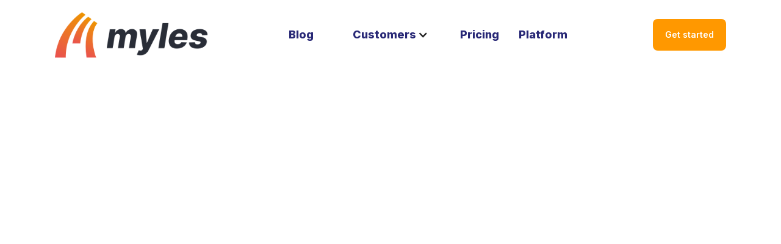

--- FILE ---
content_type: text/html
request_url: https://www.myleswellbeing.com/meeting-booked
body_size: 5273
content:
<!DOCTYPE html><!-- Last Published: Thu Oct 30 2025 13:18:13 GMT+0000 (Coordinated Universal Time) --><html data-wf-domain="www.myleswellbeing.com" data-wf-page="6351308fb6cfd1f324f44e51" data-wf-site="6297189012705d48276c93f5" lang="en"><head><meta charset="utf-8"/><title>Meeting Booked</title><meta content="Meeting Booked" property="og:title"/><meta content="https://cdn.prod.website-files.com/600a7682415ab7d3aafe3a5c/619319dbc9880ab68034f268_OG-2-min.png" property="og:image"/><meta content="Meeting Booked" property="twitter:title"/><meta content="https://cdn.prod.website-files.com/600a7682415ab7d3aafe3a5c/619319dbc9880ab68034f268_OG-2-min.png" property="twitter:image"/><meta content="width=device-width, initial-scale=1" name="viewport"/><link href="https://cdn.prod.website-files.com/6297189012705d48276c93f5/css/myles-new.webflow.shared.19e8e9129.min.css" rel="stylesheet" type="text/css"/><link href="https://fonts.googleapis.com" rel="preconnect"/><link href="https://fonts.gstatic.com" rel="preconnect" crossorigin="anonymous"/><script src="https://ajax.googleapis.com/ajax/libs/webfont/1.6.26/webfont.js" type="text/javascript"></script><script type="text/javascript">WebFont.load({  google: {    families: ["Inter:100,200,300,regular,500,600,800"]  }});</script><script type="text/javascript">!function(o,c){var n=c.documentElement,t=" w-mod-";n.className+=t+"js",("ontouchstart"in o||o.DocumentTouch&&c instanceof DocumentTouch)&&(n.className+=t+"touch")}(window,document);</script><link href="https://cdn.prod.website-files.com/6297189012705d48276c93f5/629e048839b6d178fbc67a27_New%20Project%20(18).png" rel="shortcut icon" type="image/x-icon"/><link href="https://cdn.prod.website-files.com/6297189012705d48276c93f5/629e046aae254a913216c83c_New%20Project%20(17).png" rel="apple-touch-icon"/><link href="https://www.myleswellbeing.com/meeting-booked" rel="canonical"/><script async="" src="https://www.googletagmanager.com/gtag/js?id=G-D9G620NTE1"></script><script type="text/javascript">window.dataLayer = window.dataLayer || [];function gtag(){dataLayer.push(arguments);}gtag('js', new Date());gtag('config', 'G-D9G620NTE1', {'anonymize_ip': false});</script><link href="https://assets.calendly.com/assets/external/widget.css" rel="stylesheet">
<script src="https://assets.calendly.com/assets/external/widget.js" type="text/javascript" async></script>
<!-- Meta Pixel Code -->
<script>
!function(f,b,e,v,n,t,s)
{if(f.fbq)return;n=f.fbq=function(){n.callMethod?
n.callMethod.apply(n,arguments):n.queue.push(arguments)};
if(!f._fbq)f._fbq=n;n.push=n;n.loaded=!0;n.version='2.0';
n.queue=[];t=b.createElement(e);t.async=!0;
t.src=v;s=b.getElementsByTagName(e)[0];
s.parentNode.insertBefore(t,s)}(window, document,'script',
'https://connect.facebook.net/en_US/fbevents.js');
fbq('init', '684506169545994');
fbq('track', 'PageView');
</script>
<noscript><img height="1" width="1" style="display:none"
src="https://www.facebook.com/tr?id=684506169545994&ev=PageView&noscript=1"
/></noscript>
<!-- End Meta Pixel Code -->


<style>
@media screen and (min-width: 1920px) {
    .image {
  width: 100%;
  min-width: 0px;
  }
}
  
  @media screen and (min-width: 1440px){
.image.contain {
     margin-top: 0px;
    }
}
  
  .rich-text p {
    margin-top: 15px;
    margin-bottom: 30px;
}
</style>
<!-- Google tag (gtag.js) -->
<script async src="https://www.googletagmanager.com/gtag/js?id=G-D9G620NTE1"></script>
<script>
  window.dataLayer = window.dataLayer || [];
  function gtag(){dataLayer.push(arguments);}
  gtag('js', new Date());

  gtag('config', 'G-D9G620NTE1');
</script>
<script type="text/javascript" src="https://secure.visionarybusinessacumen.com/js/267635.js" ></script>
<noscript><img alt="" src="https://secure.visionarybusinessacumen.com/267635.png" style="display:none;" /></noscript><script type="text/javascript">window.__WEBFLOW_CURRENCY_SETTINGS = {"currencyCode":"USD","symbol":"$","decimal":".","fractionDigits":2,"group":",","template":"{{wf {\"path\":\"symbol\",\"type\":\"PlainText\"} }} {{wf {\"path\":\"amount\",\"type\":\"CommercePrice\"} }} {{wf {\"path\":\"currencyCode\",\"type\":\"PlainText\"} }}","hideDecimalForWholeNumbers":false};</script></head><body><div class="main-wrapper"><div class="navbar"><div data-animation="default" data-collapse="medium" data-duration="400" data-easing="ease" data-easing2="ease" role="banner" class="navbar-no-shadow-container w-nav"><div class="container-regular"><div class="navbar-wrapper"><a href="#" class="navbar-brand w-nav-brand"><img width="250" sizes="(max-width: 479px) 96vw, 250px" src="https://cdn.prod.website-files.com/6297189012705d48276c93f5/629ddb6cb1cabefab0a8e8f0_Gradient-min.png" loading="lazy" alt="Myles wellbeing app logo" srcset="https://cdn.prod.website-files.com/6297189012705d48276c93f5/629ddb6cb1cabefab0a8e8f0_Gradient-min-p-500.png 500w, https://cdn.prod.website-files.com/6297189012705d48276c93f5/629ddb6cb1cabefab0a8e8f0_Gradient-min-p-800.png 800w, https://cdn.prod.website-files.com/6297189012705d48276c93f5/629ddb6cb1cabefab0a8e8f0_Gradient-min.png 1284w"/></a><nav role="navigation" class="nav-menu-wrapper w-nav-menu"><ul role="list" class="nav-menu-2 w-list-unstyled"><li><a href="/blog" class="nav-link w-nav-link">Blog</a></li><li><div data-hover="true" data-delay="0" class="nav-link w-dropdown"><div class="w-dropdown-toggle"><div class="w-icon-dropdown-toggle"></div><a href="/case-studies" class="w-inline-block"><div class="nav-link nav-dropdown">Customers</div></a></div><nav class="nav-dropdown-list w-dropdown-list"><a href="#" class="nav-dropdown-link w-dropdown-link">Small Teams</a><a href="#" class="nav-dropdown-link w-dropdown-link">SMEs</a><a href="#" class="nav-dropdown-link w-dropdown-link">Enterprise</a><a href="#" class="nav-dropdown-link w-dropdown-link">NHS</a></nav></div></li><li><a href="#" class="nav-link w-nav-link">Pricing</a></li><li><a href="#" class="nav-link w-nav-link">Platform</a></li><li class="mobile-margin-top-10"><div class="nav-button-wrapper"><a href="/book-a-demo" id="book-a-demo" class="button navbar-cta book-demo-button w-button">Get started</a></div></li></ul></nav><div class="nav-hamburger w-nav-button"><div class="w-icon-nav-menu"></div></div></div></div></div></div><div class="demo-hero-section"><div class="logo-grid demo-hero-wrapper"><div data-w-id="4c94bbf6-5999-eba7-dec5-f5e1fd9d8b32" style="opacity:0" class="demo-hero-text-content"><div class="demo-hero-icon-container"><img src="https://cdn.prod.website-files.com/600a7682415ab7d3aafe3a5c/618d5f1092019c5942ea3302_Group%20147%20(4).svg" loading="lazy" alt="" class="demo-hero-icon"/></div><h1 class="demo-hero-heading">Meeting booked</h1><p class="demo-hero-para">Thanks for booking in some time with us, we&#x27;re looking forward to it!<br/><br/>It&#x27;s great to hear you want to look after your team&#x27;s physical wellbeing. In the meantime, here&#x27;s your free public service announcement to ensure that you&#x27;re looking after yourself too. <br/><br/>Grab a drink, go for a walk or give a loved one a hug. We promise you won&#x27;t regret it. <a href="https://emojipedia.org/smiling-face-with-smiling-eyes/">😊</a><br/><br/>Team Myles</p></div></div><div class="blur-gradient hero-3-home-2"><img src="https://cdn.prod.website-files.com/600a7682415ab7d3aafe3a5c/60a77130952c83559b45a570_Ellipse%20104-min.png" loading="lazy" alt="" class="gradient-image"/></div><div class="blur-gradient hero-3-home-1"><img src="https://cdn.prod.website-files.com/600a7682415ab7d3aafe3a5c/60a77131308f92eca2edfa50_Ellipse%20105-min.png" loading="lazy" alt="" class="gradient-image"/></div></div><div class="footer footer-wrapper"><div class="logo-grid footer"><div class="footer-links-container"><div data-w-id="1278cff4-3226-9d49-6635-5ae2883de95c" class="footer-logo-and-text-container"><a href="/templates/old-home" class="footer-logo-wrapper w-inline-block"><img src="https://cdn.prod.website-files.com/6297189012705d48276c93f5/629ddb6cb1cabefab0a8e8f0_Gradient-min.png" loading="lazy" sizes="100vw" srcset="https://cdn.prod.website-files.com/6297189012705d48276c93f5/629ddb6cb1cabefab0a8e8f0_Gradient-min-p-500.png 500w, https://cdn.prod.website-files.com/6297189012705d48276c93f5/629ddb6cb1cabefab0a8e8f0_Gradient-min-p-800.png 800w, https://cdn.prod.website-files.com/6297189012705d48276c93f5/629ddb6cb1cabefab0a8e8f0_Gradient-min.png 1284w" alt="Myles wellbeing app logo" class="blog_post-hero-img"/></a><a href="mailto:info@myleswellbeing.com" class="footer-emal">info@myleswellbeing.com</a><div class="footer_social-icons"><a href="https://www.linkedin.com/company/myleswellbeing" target="_blank" class="footer-social-icon w-inline-block"><img src="https://cdn.prod.website-files.com/6297189012705d48276c93f5/6297189012705d7f9b6c9486_Group%20400.svg" loading="lazy" alt=""/></a><a href="https://www.instagram.com/myleswellbeing/" target="_blank" class="footer-social-icon w-inline-block"><img src="https://cdn.prod.website-files.com/6297189012705d48276c93f5/6297189012705d3ed36c9487_Group%20401.svg" loading="lazy" alt=""/></a><a href="https://www.facebook.com/MylesChallenges" target="_blank" class="footer-social-icon w-inline-block"><img src="https://cdn.prod.website-files.com/6297189012705d48276c93f5/6297189012705da0296c9488_Group%20399.svg" loading="lazy" alt=""/></a></div><div class="footer_apps"><a href="https://apps.apple.com/in/app/myles-wellbeing/id1620847821" target="_blank" class="link-block-2 get-the-app w-inline-block"><img src="https://cdn.prod.website-files.com/6297189012705d48276c93f5/62fa1eb8fd7b99670c581c87_apple-app-store-img.jpeg" loading="lazy" sizes="100vw" srcset="https://cdn.prod.website-files.com/6297189012705d48276c93f5/62fa1eb8fd7b99670c581c87_apple-app-store-img-p-500.jpeg 500w, https://cdn.prod.website-files.com/6297189012705d48276c93f5/62fa1eb8fd7b99670c581c87_apple-app-store-img-p-800.jpeg 800w, https://cdn.prod.website-files.com/6297189012705d48276c93f5/62fa1eb8fd7b99670c581c87_apple-app-store-img.jpeg 850w" alt="Apple app store download button" class="padding footer"/></a><a href="https://play.google.com/store/apps/details?id=com.myleswellbeing.myles&amp;hl=en_GB&amp;gl=US" target="_blank" class="link-block-2 get-the-app w-inline-block"><img src="https://cdn.prod.website-files.com/6297189012705d48276c93f5/62fa1ecc4172215eb8f8deeb_google-play-badge.png" loading="lazy" sizes="100vw" srcset="https://cdn.prod.website-files.com/6297189012705d48276c93f5/62fa1ecc4172215eb8f8deeb_google-play-badge-p-500.png 500w, https://cdn.prod.website-files.com/6297189012705d48276c93f5/62fa1ecc4172215eb8f8deeb_google-play-badge.png 850w" alt="Google play app download button" class="image-4 pading-left footer"/></a></div></div><div class="div-block-19"><h4 class="h4">Get your free team motivation ebook</h4><div class="w-form"><form id="wf-form-Footer-email-form" name="wf-form-Footer-email-form" data-name="Footer email form" action="https://myleswellbeing.us9.list-manage.com/subscribe/post?u=8234ac97413c4ebc7d39b8def&amp;amp;id=90f6e7c120&amp;amp;f_id=005816e1f0&amp;SIGNUP=Footer" method="post" SIGNUP="Footer" class="email-form-block footer" data-wf-page-id="6351308fb6cfd1f324f44e51" data-wf-element-id="6d5d2eda-195d-301c-5b4e-daf4796e4a25"><input class="text-field-2 w-input" maxlength="256" name="email-3" data-name="Email 3" placeholder="Your work email address" type="email" id="email-3" required=""/><input type="submit" data-wait="Please wait..." class="button email-signup w-button" value="Sign up"/><div class="w-embed"><div hidden="true"><input type="hidden" name="tags" value="12754943"></div></div></form><div class="success-message-2 w-form-done"><div>Thank you! Your submission has been received!</div></div><div class="w-form-fail"><div>Oops! Something went wrong while submitting the form.</div></div></div></div><div class="div-block-6 footer-div"><a href="#" class="footer-link">Become an Affiliate</a><a href="#" class="footer-link">Fitness Trackers</a><a href="#" class="footer-link">Pricing</a><a href="#" class="footer-link">FAQ</a><a href="https://help.myleswellbeing.com/en/" class="footer-link">Support</a><a href="/policies/website-privacy-policy" class="footer-link">Privacy Policy</a><a href="#" class="footer-link">Contact Us</a></div></div><div class="footer-copyright-container"><div class="text-block footer">© All rights reserved. Myles Fitness Limited<a href="https://webflow.com/" target="_blank" class="webflow-link"></a></div></div></div></div></div><script src="https://d3e54v103j8qbb.cloudfront.net/js/jquery-3.5.1.min.dc5e7f18c8.js?site=6297189012705d48276c93f5" type="text/javascript" integrity="sha256-9/aliU8dGd2tb6OSsuzixeV4y/faTqgFtohetphbbj0=" crossorigin="anonymous"></script><script src="https://cdn.prod.website-files.com/6297189012705d48276c93f5/js/webflow.schunk.1a807f015b216e46.js" type="text/javascript"></script><script src="https://cdn.prod.website-files.com/6297189012705d48276c93f5/js/webflow.schunk.d0cccebc68076ce9.js" type="text/javascript"></script><script src="https://cdn.prod.website-files.com/6297189012705d48276c93f5/js/webflow.32cbacdf.ac4e9141c5dd6450.js" type="text/javascript"></script><script>
  window.intercomSettings = {
    api_base: "https://api-iam.intercom.io",
    app_id: "o4hi1tvs"
  };
</script>




<!-- LinkedIn Pixel -->
<script type="text/javascript">
_linkedin_partner_id = "4849153";
window._linkedin_data_partner_ids = window._linkedin_data_partner_ids || [];
window._linkedin_data_partner_ids.push(_linkedin_partner_id);
</script><script type="text/javascript">
(function(l) {
if (!l){window.lintrk = function(a,b){window.lintrk.q.push([a,b])};
window.lintrk.q=[]}
var s = document.getElementsByTagName("script")[0];
var b = document.createElement("script");
b.type = "text/javascript";b.async = true;
b.src = "https://snap.licdn.com/li.lms-analytics/insight.min.js";
s.parentNode.insertBefore(b, s);})(window.lintrk);
</script>
<noscript>
<img height="1" width="1" style="display:none;" alt="" src="https://px.ads.linkedin.com/collect/?pid=4849153&fmt=gif" />
</noscript>

<!-- Loads Intercom chat widget on page scroll -->
<script>
  	var intercomLoader = function(){
		(function(){var w=window;var ic=w.Intercom;if(typeof ic==="function"){ic('reattach_activator');ic('update',w.intercomSettings);}else{var d=document;var i=function(){i.c(arguments);};i.q=[];i.c=function(args){i.q.push(args);};w.Intercom=i;var l=function(){var s=d.createElement('script');s.type='text/javascript';s.async=true;s.src='https://widget.intercom.io/widget/o4hi1tvs';var x=d.getElementsByTagName('script')[0];x.parentNode.insertBefore(s,x);};if(document.readyState==='complete'){l();}else if(w.attachEvent){w.attachEvent('onload',l);}else{w.addEventListener('load',l,false);}}})();
        
      	window.removeEventListener('scroll', intercomLoader)
    }
	window.addEventListener('scroll', intercomLoader)
</script>



<script> (function(ss,ex){ window.ldfdr=window.ldfdr||function(){(ldfdr._q=ldfdr._q||[]).push([].slice.call(arguments));}; (function(d,s){ fs=d.getElementsByTagName(s)[0]; function ce(src){ var cs=d.createElement(s); cs.src=src; cs.async=1; fs.parentNode.insertBefore(cs,fs); }; ce('https://sc.lfeeder.com/lftracker_v1_'+ss+(ex?'_'+ex:'')+'.js'); })(document,'script'); })('YEgkB8lAvYw7ep3Z'); </script><script src="https://cdn.prod.website-files.com/6297189012705d48276c93f5%2F65708800710a99a2fe369cf8%2F66cf31d6160eb6bd551f11e6%2Fwebflowembed6297189012705d48276c93f52493-1.0.0.js" type="text/javascript"></script></body></html>

--- FILE ---
content_type: text/css
request_url: https://cdn.prod.website-files.com/6297189012705d48276c93f5/css/myles-new.webflow.shared.19e8e9129.min.css
body_size: 51427
content:
html{-webkit-text-size-adjust:100%;-ms-text-size-adjust:100%;font-family:sans-serif}body{margin:0}article,aside,details,figcaption,figure,footer,header,hgroup,main,menu,nav,section,summary{display:block}audio,canvas,progress,video{vertical-align:baseline;display:inline-block}audio:not([controls]){height:0;display:none}[hidden],template{display:none}a{background-color:#0000}a:active,a:hover{outline:0}abbr[title]{border-bottom:1px dotted}b,strong{font-weight:700}dfn{font-style:italic}h1{margin:.67em 0;font-size:2em}mark{color:#000;background:#ff0}small{font-size:80%}sub,sup{vertical-align:baseline;font-size:75%;line-height:0;position:relative}sup{top:-.5em}sub{bottom:-.25em}img{border:0}svg:not(:root){overflow:hidden}hr{box-sizing:content-box;height:0}pre{overflow:auto}code,kbd,pre,samp{font-family:monospace;font-size:1em}button,input,optgroup,select,textarea{color:inherit;font:inherit;margin:0}button{overflow:visible}button,select{text-transform:none}button,html input[type=button],input[type=reset]{-webkit-appearance:button;cursor:pointer}button[disabled],html input[disabled]{cursor:default}button::-moz-focus-inner,input::-moz-focus-inner{border:0;padding:0}input{line-height:normal}input[type=checkbox],input[type=radio]{box-sizing:border-box;padding:0}input[type=number]::-webkit-inner-spin-button,input[type=number]::-webkit-outer-spin-button{height:auto}input[type=search]{-webkit-appearance:none}input[type=search]::-webkit-search-cancel-button,input[type=search]::-webkit-search-decoration{-webkit-appearance:none}legend{border:0;padding:0}textarea{overflow:auto}optgroup{font-weight:700}table{border-collapse:collapse;border-spacing:0}td,th{padding:0}@font-face{font-family:webflow-icons;src:url([data-uri])format("truetype");font-weight:400;font-style:normal}[class^=w-icon-],[class*=\ w-icon-]{speak:none;font-variant:normal;text-transform:none;-webkit-font-smoothing:antialiased;-moz-osx-font-smoothing:grayscale;font-style:normal;font-weight:400;line-height:1;font-family:webflow-icons!important}.w-icon-slider-right:before{content:""}.w-icon-slider-left:before{content:""}.w-icon-nav-menu:before{content:""}.w-icon-arrow-down:before,.w-icon-dropdown-toggle:before{content:""}.w-icon-file-upload-remove:before{content:""}.w-icon-file-upload-icon:before{content:""}*{box-sizing:border-box}html{height:100%}body{color:#333;background-color:#fff;min-height:100%;margin:0;font-family:Arial,sans-serif;font-size:14px;line-height:20px}img{vertical-align:middle;max-width:100%;display:inline-block}html.w-mod-touch *{background-attachment:scroll!important}.w-block{display:block}.w-inline-block{max-width:100%;display:inline-block}.w-clearfix:before,.w-clearfix:after{content:" ";grid-area:1/1/2/2;display:table}.w-clearfix:after{clear:both}.w-hidden{display:none}.w-button{color:#fff;line-height:inherit;cursor:pointer;background-color:#3898ec;border:0;border-radius:0;padding:9px 15px;text-decoration:none;display:inline-block}input.w-button{-webkit-appearance:button}html[data-w-dynpage] [data-w-cloak]{color:#0000!important}.w-code-block{margin:unset}pre.w-code-block code{all:inherit}.w-optimization{display:contents}.w-webflow-badge,.w-webflow-badge>img{box-sizing:unset;width:unset;height:unset;max-height:unset;max-width:unset;min-height:unset;min-width:unset;margin:unset;padding:unset;float:unset;clear:unset;border:unset;border-radius:unset;background:unset;background-image:unset;background-position:unset;background-size:unset;background-repeat:unset;background-origin:unset;background-clip:unset;background-attachment:unset;background-color:unset;box-shadow:unset;transform:unset;direction:unset;font-family:unset;font-weight:unset;color:unset;font-size:unset;line-height:unset;font-style:unset;font-variant:unset;text-align:unset;letter-spacing:unset;-webkit-text-decoration:unset;text-decoration:unset;text-indent:unset;text-transform:unset;list-style-type:unset;text-shadow:unset;vertical-align:unset;cursor:unset;white-space:unset;word-break:unset;word-spacing:unset;word-wrap:unset;transition:unset}.w-webflow-badge{white-space:nowrap;cursor:pointer;box-shadow:0 0 0 1px #0000001a,0 1px 3px #0000001a;visibility:visible!important;opacity:1!important;z-index:2147483647!important;color:#aaadb0!important;overflow:unset!important;background-color:#fff!important;border-radius:3px!important;width:auto!important;height:auto!important;margin:0!important;padding:6px!important;font-size:12px!important;line-height:14px!important;text-decoration:none!important;display:inline-block!important;position:fixed!important;inset:auto 12px 12px auto!important;transform:none!important}.w-webflow-badge>img{position:unset;visibility:unset!important;opacity:1!important;vertical-align:middle!important;display:inline-block!important}h1,h2,h3,h4,h5,h6{margin-bottom:10px;font-weight:700}h1{margin-top:20px;font-size:38px;line-height:44px}h2{margin-top:20px;font-size:32px;line-height:36px}h3{margin-top:20px;font-size:24px;line-height:30px}h4{margin-top:10px;font-size:18px;line-height:24px}h5{margin-top:10px;font-size:14px;line-height:20px}h6{margin-top:10px;font-size:12px;line-height:18px}p{margin-top:0;margin-bottom:10px}blockquote{border-left:5px solid #e2e2e2;margin:0 0 10px;padding:10px 20px;font-size:18px;line-height:22px}figure{margin:0 0 10px}ul,ol{margin-top:0;margin-bottom:10px;padding-left:40px}.w-list-unstyled{padding-left:0;list-style:none}.w-embed:before,.w-embed:after{content:" ";grid-area:1/1/2/2;display:table}.w-embed:after{clear:both}.w-video{width:100%;padding:0;position:relative}.w-video iframe,.w-video object,.w-video embed{border:none;width:100%;height:100%;position:absolute;top:0;left:0}fieldset{border:0;margin:0;padding:0}button,[type=button],[type=reset]{cursor:pointer;-webkit-appearance:button;border:0}.w-form{margin:0 0 15px}.w-form-done{text-align:center;background-color:#ddd;padding:20px;display:none}.w-form-fail{background-color:#ffdede;margin-top:10px;padding:10px;display:none}label{margin-bottom:5px;font-weight:700;display:block}.w-input,.w-select{color:#333;vertical-align:middle;background-color:#fff;border:1px solid #ccc;width:100%;height:38px;margin-bottom:10px;padding:8px 12px;font-size:14px;line-height:1.42857;display:block}.w-input::placeholder,.w-select::placeholder{color:#999}.w-input:focus,.w-select:focus{border-color:#3898ec;outline:0}.w-input[disabled],.w-select[disabled],.w-input[readonly],.w-select[readonly],fieldset[disabled] .w-input,fieldset[disabled] .w-select{cursor:not-allowed}.w-input[disabled]:not(.w-input-disabled),.w-select[disabled]:not(.w-input-disabled),.w-input[readonly],.w-select[readonly],fieldset[disabled]:not(.w-input-disabled) .w-input,fieldset[disabled]:not(.w-input-disabled) .w-select{background-color:#eee}textarea.w-input,textarea.w-select{height:auto}.w-select{background-color:#f3f3f3}.w-select[multiple]{height:auto}.w-form-label{cursor:pointer;margin-bottom:0;font-weight:400;display:inline-block}.w-radio{margin-bottom:5px;padding-left:20px;display:block}.w-radio:before,.w-radio:after{content:" ";grid-area:1/1/2/2;display:table}.w-radio:after{clear:both}.w-radio-input{float:left;margin:3px 0 0 -20px;line-height:normal}.w-file-upload{margin-bottom:10px;display:block}.w-file-upload-input{opacity:0;z-index:-100;width:.1px;height:.1px;position:absolute;overflow:hidden}.w-file-upload-default,.w-file-upload-uploading,.w-file-upload-success{color:#333;display:inline-block}.w-file-upload-error{margin-top:10px;display:block}.w-file-upload-default.w-hidden,.w-file-upload-uploading.w-hidden,.w-file-upload-error.w-hidden,.w-file-upload-success.w-hidden{display:none}.w-file-upload-uploading-btn{cursor:pointer;background-color:#fafafa;border:1px solid #ccc;margin:0;padding:8px 12px;font-size:14px;font-weight:400;display:flex}.w-file-upload-file{background-color:#fafafa;border:1px solid #ccc;flex-grow:1;justify-content:space-between;margin:0;padding:8px 9px 8px 11px;display:flex}.w-file-upload-file-name{font-size:14px;font-weight:400;display:block}.w-file-remove-link{cursor:pointer;width:auto;height:auto;margin-top:3px;margin-left:10px;padding:3px;display:block}.w-icon-file-upload-remove{margin:auto;font-size:10px}.w-file-upload-error-msg{color:#ea384c;padding:2px 0;display:inline-block}.w-file-upload-info{padding:0 12px;line-height:38px;display:inline-block}.w-file-upload-label{cursor:pointer;background-color:#fafafa;border:1px solid #ccc;margin:0;padding:8px 12px;font-size:14px;font-weight:400;display:inline-block}.w-icon-file-upload-icon,.w-icon-file-upload-uploading{width:20px;margin-right:8px;display:inline-block}.w-icon-file-upload-uploading{height:20px}.w-container{max-width:940px;margin-left:auto;margin-right:auto}.w-container:before,.w-container:after{content:" ";grid-area:1/1/2/2;display:table}.w-container:after{clear:both}.w-container .w-row{margin-left:-10px;margin-right:-10px}.w-row:before,.w-row:after{content:" ";grid-area:1/1/2/2;display:table}.w-row:after{clear:both}.w-row .w-row{margin-left:0;margin-right:0}.w-col{float:left;width:100%;min-height:1px;padding-left:10px;padding-right:10px;position:relative}.w-col .w-col{padding-left:0;padding-right:0}.w-col-1{width:8.33333%}.w-col-2{width:16.6667%}.w-col-3{width:25%}.w-col-4{width:33.3333%}.w-col-5{width:41.6667%}.w-col-6{width:50%}.w-col-7{width:58.3333%}.w-col-8{width:66.6667%}.w-col-9{width:75%}.w-col-10{width:83.3333%}.w-col-11{width:91.6667%}.w-col-12{width:100%}.w-hidden-main{display:none!important}@media screen and (max-width:991px){.w-container{max-width:728px}.w-hidden-main{display:inherit!important}.w-hidden-medium{display:none!important}.w-col-medium-1{width:8.33333%}.w-col-medium-2{width:16.6667%}.w-col-medium-3{width:25%}.w-col-medium-4{width:33.3333%}.w-col-medium-5{width:41.6667%}.w-col-medium-6{width:50%}.w-col-medium-7{width:58.3333%}.w-col-medium-8{width:66.6667%}.w-col-medium-9{width:75%}.w-col-medium-10{width:83.3333%}.w-col-medium-11{width:91.6667%}.w-col-medium-12{width:100%}.w-col-stack{width:100%;left:auto;right:auto}}@media screen and (max-width:767px){.w-hidden-main,.w-hidden-medium{display:inherit!important}.w-hidden-small{display:none!important}.w-row,.w-container .w-row{margin-left:0;margin-right:0}.w-col{width:100%;left:auto;right:auto}.w-col-small-1{width:8.33333%}.w-col-small-2{width:16.6667%}.w-col-small-3{width:25%}.w-col-small-4{width:33.3333%}.w-col-small-5{width:41.6667%}.w-col-small-6{width:50%}.w-col-small-7{width:58.3333%}.w-col-small-8{width:66.6667%}.w-col-small-9{width:75%}.w-col-small-10{width:83.3333%}.w-col-small-11{width:91.6667%}.w-col-small-12{width:100%}}@media screen and (max-width:479px){.w-container{max-width:none}.w-hidden-main,.w-hidden-medium,.w-hidden-small{display:inherit!important}.w-hidden-tiny{display:none!important}.w-col{width:100%}.w-col-tiny-1{width:8.33333%}.w-col-tiny-2{width:16.6667%}.w-col-tiny-3{width:25%}.w-col-tiny-4{width:33.3333%}.w-col-tiny-5{width:41.6667%}.w-col-tiny-6{width:50%}.w-col-tiny-7{width:58.3333%}.w-col-tiny-8{width:66.6667%}.w-col-tiny-9{width:75%}.w-col-tiny-10{width:83.3333%}.w-col-tiny-11{width:91.6667%}.w-col-tiny-12{width:100%}}.w-widget{position:relative}.w-widget-map{width:100%;height:400px}.w-widget-map label{width:auto;display:inline}.w-widget-map img{max-width:inherit}.w-widget-map .gm-style-iw{text-align:center}.w-widget-map .gm-style-iw>button{display:none!important}.w-widget-twitter{overflow:hidden}.w-widget-twitter-count-shim{vertical-align:top;text-align:center;background:#fff;border:1px solid #758696;border-radius:3px;width:28px;height:20px;display:inline-block;position:relative}.w-widget-twitter-count-shim *{pointer-events:none;-webkit-user-select:none;user-select:none}.w-widget-twitter-count-shim .w-widget-twitter-count-inner{text-align:center;color:#999;font-family:serif;font-size:15px;line-height:12px;position:relative}.w-widget-twitter-count-shim .w-widget-twitter-count-clear{display:block;position:relative}.w-widget-twitter-count-shim.w--large{width:36px;height:28px}.w-widget-twitter-count-shim.w--large .w-widget-twitter-count-inner{font-size:18px;line-height:18px}.w-widget-twitter-count-shim:not(.w--vertical){margin-left:5px;margin-right:8px}.w-widget-twitter-count-shim:not(.w--vertical).w--large{margin-left:6px}.w-widget-twitter-count-shim:not(.w--vertical):before,.w-widget-twitter-count-shim:not(.w--vertical):after{content:" ";pointer-events:none;border:solid #0000;width:0;height:0;position:absolute;top:50%;left:0}.w-widget-twitter-count-shim:not(.w--vertical):before{border-width:4px;border-color:#75869600 #5d6c7b #75869600 #75869600;margin-top:-4px;margin-left:-9px}.w-widget-twitter-count-shim:not(.w--vertical).w--large:before{border-width:5px;margin-top:-5px;margin-left:-10px}.w-widget-twitter-count-shim:not(.w--vertical):after{border-width:4px;border-color:#fff0 #fff #fff0 #fff0;margin-top:-4px;margin-left:-8px}.w-widget-twitter-count-shim:not(.w--vertical).w--large:after{border-width:5px;margin-top:-5px;margin-left:-9px}.w-widget-twitter-count-shim.w--vertical{width:61px;height:33px;margin-bottom:8px}.w-widget-twitter-count-shim.w--vertical:before,.w-widget-twitter-count-shim.w--vertical:after{content:" ";pointer-events:none;border:solid #0000;width:0;height:0;position:absolute;top:100%;left:50%}.w-widget-twitter-count-shim.w--vertical:before{border-width:5px;border-color:#5d6c7b #75869600 #75869600;margin-left:-5px}.w-widget-twitter-count-shim.w--vertical:after{border-width:4px;border-color:#fff #fff0 #fff0;margin-left:-4px}.w-widget-twitter-count-shim.w--vertical .w-widget-twitter-count-inner{font-size:18px;line-height:22px}.w-widget-twitter-count-shim.w--vertical.w--large{width:76px}.w-background-video{color:#fff;height:500px;position:relative;overflow:hidden}.w-background-video>video{object-fit:cover;z-index:-100;background-position:50%;background-size:cover;width:100%;height:100%;margin:auto;position:absolute;inset:-100%}.w-background-video>video::-webkit-media-controls-start-playback-button{-webkit-appearance:none;display:none!important}.w-background-video--control{background-color:#0000;padding:0;position:absolute;bottom:1em;right:1em}.w-background-video--control>[hidden]{display:none!important}.w-slider{text-align:center;clear:both;-webkit-tap-highlight-color:#0000;tap-highlight-color:#0000;background:#ddd;height:300px;position:relative}.w-slider-mask{z-index:1;white-space:nowrap;height:100%;display:block;position:relative;left:0;right:0;overflow:hidden}.w-slide{vertical-align:top;white-space:normal;text-align:left;width:100%;height:100%;display:inline-block;position:relative}.w-slider-nav{z-index:2;text-align:center;-webkit-tap-highlight-color:#0000;tap-highlight-color:#0000;height:40px;margin:auto;padding-top:10px;position:absolute;inset:auto 0 0}.w-slider-nav.w-round>div{border-radius:100%}.w-slider-nav.w-num>div{font-size:inherit;line-height:inherit;width:auto;height:auto;padding:.2em .5em}.w-slider-nav.w-shadow>div{box-shadow:0 0 3px #3336}.w-slider-nav-invert{color:#fff}.w-slider-nav-invert>div{background-color:#2226}.w-slider-nav-invert>div.w-active{background-color:#222}.w-slider-dot{cursor:pointer;background-color:#fff6;width:1em;height:1em;margin:0 3px .5em;transition:background-color .1s,color .1s;display:inline-block;position:relative}.w-slider-dot.w-active{background-color:#fff}.w-slider-dot:focus{outline:none;box-shadow:0 0 0 2px #fff}.w-slider-dot:focus.w-active{box-shadow:none}.w-slider-arrow-left,.w-slider-arrow-right{cursor:pointer;color:#fff;-webkit-tap-highlight-color:#0000;tap-highlight-color:#0000;-webkit-user-select:none;user-select:none;width:80px;margin:auto;font-size:40px;position:absolute;inset:0;overflow:hidden}.w-slider-arrow-left [class^=w-icon-],.w-slider-arrow-right [class^=w-icon-],.w-slider-arrow-left [class*=\ w-icon-],.w-slider-arrow-right [class*=\ w-icon-]{position:absolute}.w-slider-arrow-left:focus,.w-slider-arrow-right:focus{outline:0}.w-slider-arrow-left{z-index:3;right:auto}.w-slider-arrow-right{z-index:4;left:auto}.w-icon-slider-left,.w-icon-slider-right{width:1em;height:1em;margin:auto;inset:0}.w-slider-aria-label{clip:rect(0 0 0 0);border:0;width:1px;height:1px;margin:-1px;padding:0;position:absolute;overflow:hidden}.w-slider-force-show{display:block!important}.w-dropdown{text-align:left;z-index:900;margin-left:auto;margin-right:auto;display:inline-block;position:relative}.w-dropdown-btn,.w-dropdown-toggle,.w-dropdown-link{vertical-align:top;color:#222;text-align:left;white-space:nowrap;margin-left:auto;margin-right:auto;padding:20px;text-decoration:none;position:relative}.w-dropdown-toggle{-webkit-user-select:none;user-select:none;cursor:pointer;padding-right:40px;display:inline-block}.w-dropdown-toggle:focus{outline:0}.w-icon-dropdown-toggle{width:1em;height:1em;margin:auto 20px auto auto;position:absolute;top:0;bottom:0;right:0}.w-dropdown-list{background:#ddd;min-width:100%;display:none;position:absolute}.w-dropdown-list.w--open{display:block}.w-dropdown-link{color:#222;padding:10px 20px;display:block}.w-dropdown-link.w--current{color:#0082f3}.w-dropdown-link:focus{outline:0}@media screen and (max-width:767px){.w-nav-brand{padding-left:10px}}.w-lightbox-backdrop{cursor:auto;letter-spacing:normal;text-indent:0;text-shadow:none;text-transform:none;visibility:visible;white-space:normal;word-break:normal;word-spacing:normal;word-wrap:normal;color:#fff;text-align:center;z-index:2000;opacity:0;-webkit-user-select:none;-moz-user-select:none;-webkit-tap-highlight-color:transparent;background:#000000e6;outline:0;font-family:Helvetica Neue,Helvetica,Ubuntu,Segoe UI,Verdana,sans-serif;font-size:17px;font-style:normal;font-weight:300;line-height:1.2;list-style:disc;position:fixed;inset:0;-webkit-transform:translate(0)}.w-lightbox-backdrop,.w-lightbox-container{-webkit-overflow-scrolling:touch;height:100%;overflow:auto}.w-lightbox-content{height:100vh;position:relative;overflow:hidden}.w-lightbox-view{opacity:0;width:100vw;height:100vh;position:absolute}.w-lightbox-view:before{content:"";height:100vh}.w-lightbox-group,.w-lightbox-group .w-lightbox-view,.w-lightbox-group .w-lightbox-view:before{height:86vh}.w-lightbox-frame,.w-lightbox-view:before{vertical-align:middle;display:inline-block}.w-lightbox-figure{margin:0;position:relative}.w-lightbox-group .w-lightbox-figure{cursor:pointer}.w-lightbox-img{width:auto;max-width:none;height:auto}.w-lightbox-image{float:none;max-width:100vw;max-height:100vh;display:block}.w-lightbox-group .w-lightbox-image{max-height:86vh}.w-lightbox-caption{text-align:left;text-overflow:ellipsis;white-space:nowrap;background:#0006;padding:.5em 1em;position:absolute;bottom:0;left:0;right:0;overflow:hidden}.w-lightbox-embed{width:100%;height:100%;position:absolute;inset:0}.w-lightbox-control{cursor:pointer;background-position:50%;background-repeat:no-repeat;background-size:24px;width:4em;transition:all .3s;position:absolute;top:0}.w-lightbox-left{background-image:url([data-uri]);display:none;bottom:0;left:0}.w-lightbox-right{background-image:url([data-uri]);display:none;bottom:0;right:0}.w-lightbox-close{background-image:url([data-uri]);background-size:18px;height:2.6em;right:0}.w-lightbox-strip{white-space:nowrap;padding:0 1vh;line-height:0;position:absolute;bottom:0;left:0;right:0;overflow:auto hidden}.w-lightbox-item{box-sizing:content-box;cursor:pointer;width:10vh;padding:2vh 1vh;display:inline-block;-webkit-transform:translate(0,0)}.w-lightbox-active{opacity:.3}.w-lightbox-thumbnail{background:#222;height:10vh;position:relative;overflow:hidden}.w-lightbox-thumbnail-image{position:absolute;top:0;left:0}.w-lightbox-thumbnail .w-lightbox-tall{width:100%;top:50%;transform:translateY(-50%)}.w-lightbox-thumbnail .w-lightbox-wide{height:100%;left:50%;transform:translate(-50%)}.w-lightbox-spinner{box-sizing:border-box;border:5px solid #0006;border-radius:50%;width:40px;height:40px;margin-top:-20px;margin-left:-20px;animation:.8s linear infinite spin;position:absolute;top:50%;left:50%}.w-lightbox-spinner:after{content:"";border:3px solid #0000;border-bottom-color:#fff;border-radius:50%;position:absolute;inset:-4px}.w-lightbox-hide{display:none}.w-lightbox-noscroll{overflow:hidden}@media (min-width:768px){.w-lightbox-content{height:96vh;margin-top:2vh}.w-lightbox-view,.w-lightbox-view:before{height:96vh}.w-lightbox-group,.w-lightbox-group .w-lightbox-view,.w-lightbox-group .w-lightbox-view:before{height:84vh}.w-lightbox-image{max-width:96vw;max-height:96vh}.w-lightbox-group .w-lightbox-image{max-width:82.3vw;max-height:84vh}.w-lightbox-left,.w-lightbox-right{opacity:.5;display:block}.w-lightbox-close{opacity:.8}.w-lightbox-control:hover{opacity:1}}.w-lightbox-inactive,.w-lightbox-inactive:hover{opacity:0}.w-richtext:before,.w-richtext:after{content:" ";grid-area:1/1/2/2;display:table}.w-richtext:after{clear:both}.w-richtext[contenteditable=true]:before,.w-richtext[contenteditable=true]:after{white-space:initial}.w-richtext ol,.w-richtext ul{overflow:hidden}.w-richtext .w-richtext-figure-selected.w-richtext-figure-type-video div:after,.w-richtext .w-richtext-figure-selected[data-rt-type=video] div:after,.w-richtext .w-richtext-figure-selected.w-richtext-figure-type-image div,.w-richtext .w-richtext-figure-selected[data-rt-type=image] div{outline:2px solid #2895f7}.w-richtext figure.w-richtext-figure-type-video>div:after,.w-richtext figure[data-rt-type=video]>div:after{content:"";display:none;position:absolute;inset:0}.w-richtext figure{max-width:60%;position:relative}.w-richtext figure>div:before{cursor:default!important}.w-richtext figure img{width:100%}.w-richtext figure figcaption.w-richtext-figcaption-placeholder{opacity:.6}.w-richtext figure div{color:#0000;font-size:0}.w-richtext figure.w-richtext-figure-type-image,.w-richtext figure[data-rt-type=image]{display:table}.w-richtext figure.w-richtext-figure-type-image>div,.w-richtext figure[data-rt-type=image]>div{display:inline-block}.w-richtext figure.w-richtext-figure-type-image>figcaption,.w-richtext figure[data-rt-type=image]>figcaption{caption-side:bottom;display:table-caption}.w-richtext figure.w-richtext-figure-type-video,.w-richtext figure[data-rt-type=video]{width:60%;height:0}.w-richtext figure.w-richtext-figure-type-video iframe,.w-richtext figure[data-rt-type=video] iframe{width:100%;height:100%;position:absolute;top:0;left:0}.w-richtext figure.w-richtext-figure-type-video>div,.w-richtext figure[data-rt-type=video]>div{width:100%}.w-richtext figure.w-richtext-align-center{clear:both;margin-left:auto;margin-right:auto}.w-richtext figure.w-richtext-align-center.w-richtext-figure-type-image>div,.w-richtext figure.w-richtext-align-center[data-rt-type=image]>div{max-width:100%}.w-richtext figure.w-richtext-align-normal{clear:both}.w-richtext figure.w-richtext-align-fullwidth{text-align:center;clear:both;width:100%;max-width:100%;margin-left:auto;margin-right:auto;display:block}.w-richtext figure.w-richtext-align-fullwidth>div{padding-bottom:inherit;display:inline-block}.w-richtext figure.w-richtext-align-fullwidth>figcaption{display:block}.w-richtext figure.w-richtext-align-floatleft{float:left;clear:none;margin-right:15px}.w-richtext figure.w-richtext-align-floatright{float:right;clear:none;margin-left:15px}.w-nav{z-index:1000;background:#ddd;position:relative}.w-nav:before,.w-nav:after{content:" ";grid-area:1/1/2/2;display:table}.w-nav:after{clear:both}.w-nav-brand{float:left;color:#333;text-decoration:none;position:relative}.w-nav-link{vertical-align:top;color:#222;text-align:left;margin-left:auto;margin-right:auto;padding:20px;text-decoration:none;display:inline-block;position:relative}.w-nav-link.w--current{color:#0082f3}.w-nav-menu{float:right;position:relative}[data-nav-menu-open]{text-align:center;background:#c8c8c8;min-width:200px;position:absolute;top:100%;left:0;right:0;overflow:visible;display:block!important}.w--nav-link-open{display:block;position:relative}.w-nav-overlay{width:100%;display:none;position:absolute;top:100%;left:0;right:0;overflow:hidden}.w-nav-overlay [data-nav-menu-open]{top:0}.w-nav[data-animation=over-left] .w-nav-overlay{width:auto}.w-nav[data-animation=over-left] .w-nav-overlay,.w-nav[data-animation=over-left] [data-nav-menu-open]{z-index:1;top:0;right:auto}.w-nav[data-animation=over-right] .w-nav-overlay{width:auto}.w-nav[data-animation=over-right] .w-nav-overlay,.w-nav[data-animation=over-right] [data-nav-menu-open]{z-index:1;top:0;left:auto}.w-nav-button{float:right;cursor:pointer;-webkit-tap-highlight-color:#0000;tap-highlight-color:#0000;-webkit-user-select:none;user-select:none;padding:18px;font-size:24px;display:none;position:relative}.w-nav-button:focus{outline:0}.w-nav-button.w--open{color:#fff;background-color:#c8c8c8}.w-nav[data-collapse=all] .w-nav-menu{display:none}.w-nav[data-collapse=all] .w-nav-button,.w--nav-dropdown-open,.w--nav-dropdown-toggle-open{display:block}.w--nav-dropdown-list-open{position:static}@media screen and (max-width:991px){.w-nav[data-collapse=medium] .w-nav-menu{display:none}.w-nav[data-collapse=medium] .w-nav-button{display:block}}@media screen and (max-width:767px){.w-nav[data-collapse=small] .w-nav-menu{display:none}.w-nav[data-collapse=small] .w-nav-button{display:block}.w-nav-brand{padding-left:10px}}@media screen and (max-width:479px){.w-nav[data-collapse=tiny] .w-nav-menu{display:none}.w-nav[data-collapse=tiny] .w-nav-button{display:block}}.w-tabs{position:relative}.w-tabs:before,.w-tabs:after{content:" ";grid-area:1/1/2/2;display:table}.w-tabs:after{clear:both}.w-tab-menu{position:relative}.w-tab-link{vertical-align:top;text-align:left;cursor:pointer;color:#222;background-color:#ddd;padding:9px 30px;text-decoration:none;display:inline-block;position:relative}.w-tab-link.w--current{background-color:#c8c8c8}.w-tab-link:focus{outline:0}.w-tab-content{display:block;position:relative;overflow:hidden}.w-tab-pane{display:none;position:relative}.w--tab-active{display:block}@media screen and (max-width:479px){.w-tab-link{display:block}}.w-ix-emptyfix:after{content:""}@keyframes spin{0%{transform:rotate(0)}to{transform:rotate(360deg)}}.w-dyn-empty{background-color:#ddd;padding:10px}.w-dyn-hide,.w-dyn-bind-empty,.w-condition-invisible{display:none!important}.wf-layout-layout{display:grid}:root{--midnight-blue:#282876;--light-slate-grey:#8181ac;--primary-purple:#7e57c2;--white:white;--ghost-white:#f4f5fd;--medium-purple:#a994fa;--royal-blue:#3c5a9a1a;--royal-blue-2:#216fed;--alice-blue:#e1f4ff;--medium-slate-blue:#836ae4;--coral:#ff6a39;--ivory:#f9ffd9;--thistle-2:#ffe6e9;--black:#333;--thistle:#f9e1ff;--00260d90:#ff9800;--black-3:#292d3780;--orange:#555;--black-2:#292d37}.w-pagination-wrapper{flex-wrap:wrap;justify-content:center;display:flex}.w-pagination-previous,.w-pagination-next{color:#333;background-color:#fafafa;border:1px solid #ccc;border-radius:2px;margin-left:10px;margin-right:10px;padding:9px 20px;font-size:14px;display:block}.w-pagination-previous-icon{margin-right:4px}.w-pagination-next-icon{margin-left:4px}.w-commerce-commercecheckoutformcontainer{background-color:#f5f5f5;width:100%;min-height:100vh;padding:20px}.w-commerce-commercelayoutmain{flex:0 800px;margin-right:20px}.w-commerce-commercecartapplepaybutton{color:#fff;cursor:pointer;-webkit-appearance:none;appearance:none;background-color:#000;border-width:0;border-radius:2px;align-items:center;height:38px;min-height:30px;margin-bottom:8px;padding:0;text-decoration:none;display:flex}.w-commerce-commercecartapplepayicon{width:100%;height:50%;min-height:20px}.w-commerce-commercecartquickcheckoutbutton{color:#fff;cursor:pointer;-webkit-appearance:none;appearance:none;background-color:#000;border-width:0;border-radius:2px;justify-content:center;align-items:center;height:38px;margin-bottom:8px;padding:0 15px;text-decoration:none;display:flex}.w-commerce-commercequickcheckoutgoogleicon,.w-commerce-commercequickcheckoutmicrosofticon{margin-right:8px;display:block}.w-commerce-commercecheckoutcustomerinfowrapper{margin-bottom:20px}.w-commerce-commercecheckoutblockheader{background-color:#fff;border:1px solid #e6e6e6;justify-content:space-between;align-items:baseline;padding:4px 20px;display:flex}.w-commerce-commercecheckoutblockcontent{background-color:#fff;border-bottom:1px solid #e6e6e6;border-left:1px solid #e6e6e6;border-right:1px solid #e6e6e6;padding:20px}.w-commerce-commercecheckoutlabel{margin-bottom:8px}.w-commerce-commercecheckoutemailinput{-webkit-appearance:none;appearance:none;background-color:#fafafa;border:1px solid #ddd;border-radius:3px;width:100%;height:38px;margin-bottom:0;padding:8px 12px;line-height:20px;display:block}.w-commerce-commercecheckoutemailinput::placeholder{color:#999}.w-commerce-commercecheckoutemailinput:focus{border-color:#3898ec;outline-style:none}.w-commerce-commercecheckoutshippingaddresswrapper{margin-bottom:20px}.w-commerce-commercecheckoutshippingfullname{-webkit-appearance:none;appearance:none;background-color:#fafafa;border:1px solid #ddd;border-radius:3px;width:100%;height:38px;margin-bottom:16px;padding:8px 12px;line-height:20px;display:block}.w-commerce-commercecheckoutshippingfullname::placeholder{color:#999}.w-commerce-commercecheckoutshippingfullname:focus{border-color:#3898ec;outline-style:none}.w-commerce-commercecheckoutshippingstreetaddress{-webkit-appearance:none;appearance:none;background-color:#fafafa;border:1px solid #ddd;border-radius:3px;width:100%;height:38px;margin-bottom:16px;padding:8px 12px;line-height:20px;display:block}.w-commerce-commercecheckoutshippingstreetaddress::placeholder{color:#999}.w-commerce-commercecheckoutshippingstreetaddress:focus{border-color:#3898ec;outline-style:none}.w-commerce-commercecheckoutshippingstreetaddressoptional{-webkit-appearance:none;appearance:none;background-color:#fafafa;border:1px solid #ddd;border-radius:3px;width:100%;height:38px;margin-bottom:16px;padding:8px 12px;line-height:20px;display:block}.w-commerce-commercecheckoutshippingstreetaddressoptional::placeholder{color:#999}.w-commerce-commercecheckoutshippingstreetaddressoptional:focus{border-color:#3898ec;outline-style:none}.w-commerce-commercecheckoutrow{margin-left:-8px;margin-right:-8px;display:flex}.w-commerce-commercecheckoutcolumn{flex:1;padding-left:8px;padding-right:8px}.w-commerce-commercecheckoutshippingcity{-webkit-appearance:none;appearance:none;background-color:#fafafa;border:1px solid #ddd;border-radius:3px;width:100%;height:38px;margin-bottom:16px;padding:8px 12px;line-height:20px;display:block}.w-commerce-commercecheckoutshippingcity::placeholder{color:#999}.w-commerce-commercecheckoutshippingcity:focus{border-color:#3898ec;outline-style:none}.w-commerce-commercecheckoutshippingstateprovince{-webkit-appearance:none;appearance:none;background-color:#fafafa;border:1px solid #ddd;border-radius:3px;width:100%;height:38px;margin-bottom:16px;padding:8px 12px;line-height:20px;display:block}.w-commerce-commercecheckoutshippingstateprovince::placeholder{color:#999}.w-commerce-commercecheckoutshippingstateprovince:focus{border-color:#3898ec;outline-style:none}.w-commerce-commercecheckoutshippingzippostalcode{-webkit-appearance:none;appearance:none;background-color:#fafafa;border:1px solid #ddd;border-radius:3px;width:100%;height:38px;margin-bottom:16px;padding:8px 12px;line-height:20px;display:block}.w-commerce-commercecheckoutshippingzippostalcode::placeholder{color:#999}.w-commerce-commercecheckoutshippingzippostalcode:focus{border-color:#3898ec;outline-style:none}.w-commerce-commercecheckoutshippingcountryselector{-webkit-appearance:none;appearance:none;background-color:#fafafa;border:1px solid #ddd;border-radius:3px;width:100%;height:38px;margin-bottom:0;padding:8px 12px;line-height:20px;display:block}.w-commerce-commercecheckoutshippingcountryselector::placeholder{color:#999}.w-commerce-commercecheckoutshippingcountryselector:focus{border-color:#3898ec;outline-style:none}.w-commerce-commercecheckoutshippingmethodswrapper{margin-bottom:20px}.w-commerce-commercecheckoutshippingmethodslist{border-left:1px solid #e6e6e6;border-right:1px solid #e6e6e6}.w-commerce-commercecheckoutshippingmethoditem{background-color:#fff;border-bottom:1px solid #e6e6e6;flex-direction:row;align-items:baseline;margin-bottom:0;padding:16px;font-weight:400;display:flex}.w-commerce-commercecheckoutshippingmethoddescriptionblock{flex-direction:column;flex-grow:1;margin-left:12px;margin-right:12px;display:flex}.w-commerce-commerceboldtextblock{font-weight:700}.w-commerce-commercecheckoutshippingmethodsemptystate{text-align:center;background-color:#fff;border-bottom:1px solid #e6e6e6;border-left:1px solid #e6e6e6;border-right:1px solid #e6e6e6;padding:64px 16px}.w-commerce-commercecheckoutpaymentinfowrapper{margin-bottom:20px}.w-commerce-commercecheckoutcardnumber{-webkit-appearance:none;appearance:none;cursor:text;background-color:#fafafa;border:1px solid #ddd;border-radius:3px;width:100%;height:38px;margin-bottom:16px;padding:8px 12px;line-height:20px;display:block}.w-commerce-commercecheckoutcardnumber::placeholder{color:#999}.w-commerce-commercecheckoutcardnumber:focus,.w-commerce-commercecheckoutcardnumber.-wfp-focus{border-color:#3898ec;outline-style:none}.w-commerce-commercecheckoutcardexpirationdate{-webkit-appearance:none;appearance:none;cursor:text;background-color:#fafafa;border:1px solid #ddd;border-radius:3px;width:100%;height:38px;margin-bottom:16px;padding:8px 12px;line-height:20px;display:block}.w-commerce-commercecheckoutcardexpirationdate::placeholder{color:#999}.w-commerce-commercecheckoutcardexpirationdate:focus,.w-commerce-commercecheckoutcardexpirationdate.-wfp-focus{border-color:#3898ec;outline-style:none}.w-commerce-commercecheckoutcardsecuritycode{-webkit-appearance:none;appearance:none;cursor:text;background-color:#fafafa;border:1px solid #ddd;border-radius:3px;width:100%;height:38px;margin-bottom:16px;padding:8px 12px;line-height:20px;display:block}.w-commerce-commercecheckoutcardsecuritycode::placeholder{color:#999}.w-commerce-commercecheckoutcardsecuritycode:focus,.w-commerce-commercecheckoutcardsecuritycode.-wfp-focus{border-color:#3898ec;outline-style:none}.w-commerce-commercecheckoutbillingaddresstogglewrapper{flex-direction:row;display:flex}.w-commerce-commercecheckoutbillingaddresstogglecheckbox{margin-top:4px}.w-commerce-commercecheckoutbillingaddresstogglelabel{margin-left:8px;font-weight:400}.w-commerce-commercecheckoutbillingaddresswrapper{margin-top:16px;margin-bottom:20px}.w-commerce-commercecheckoutbillingfullname{-webkit-appearance:none;appearance:none;background-color:#fafafa;border:1px solid #ddd;border-radius:3px;width:100%;height:38px;margin-bottom:16px;padding:8px 12px;line-height:20px;display:block}.w-commerce-commercecheckoutbillingfullname::placeholder{color:#999}.w-commerce-commercecheckoutbillingfullname:focus{border-color:#3898ec;outline-style:none}.w-commerce-commercecheckoutbillingstreetaddress{-webkit-appearance:none;appearance:none;background-color:#fafafa;border:1px solid #ddd;border-radius:3px;width:100%;height:38px;margin-bottom:16px;padding:8px 12px;line-height:20px;display:block}.w-commerce-commercecheckoutbillingstreetaddress::placeholder{color:#999}.w-commerce-commercecheckoutbillingstreetaddress:focus{border-color:#3898ec;outline-style:none}.w-commerce-commercecheckoutbillingstreetaddressoptional{-webkit-appearance:none;appearance:none;background-color:#fafafa;border:1px solid #ddd;border-radius:3px;width:100%;height:38px;margin-bottom:16px;padding:8px 12px;line-height:20px;display:block}.w-commerce-commercecheckoutbillingstreetaddressoptional::placeholder{color:#999}.w-commerce-commercecheckoutbillingstreetaddressoptional:focus{border-color:#3898ec;outline-style:none}.w-commerce-commercecheckoutbillingcity{-webkit-appearance:none;appearance:none;background-color:#fafafa;border:1px solid #ddd;border-radius:3px;width:100%;height:38px;margin-bottom:16px;padding:8px 12px;line-height:20px;display:block}.w-commerce-commercecheckoutbillingcity::placeholder{color:#999}.w-commerce-commercecheckoutbillingcity:focus{border-color:#3898ec;outline-style:none}.w-commerce-commercecheckoutbillingstateprovince{-webkit-appearance:none;appearance:none;background-color:#fafafa;border:1px solid #ddd;border-radius:3px;width:100%;height:38px;margin-bottom:16px;padding:8px 12px;line-height:20px;display:block}.w-commerce-commercecheckoutbillingstateprovince::placeholder{color:#999}.w-commerce-commercecheckoutbillingstateprovince:focus{border-color:#3898ec;outline-style:none}.w-commerce-commercecheckoutbillingzippostalcode{-webkit-appearance:none;appearance:none;background-color:#fafafa;border:1px solid #ddd;border-radius:3px;width:100%;height:38px;margin-bottom:16px;padding:8px 12px;line-height:20px;display:block}.w-commerce-commercecheckoutbillingzippostalcode::placeholder{color:#999}.w-commerce-commercecheckoutbillingzippostalcode:focus{border-color:#3898ec;outline-style:none}.w-commerce-commercecheckoutbillingcountryselector{-webkit-appearance:none;appearance:none;background-color:#fafafa;border:1px solid #ddd;border-radius:3px;width:100%;height:38px;margin-bottom:0;padding:8px 12px;line-height:20px;display:block}.w-commerce-commercecheckoutbillingcountryselector::placeholder{color:#999}.w-commerce-commercecheckoutbillingcountryselector:focus{border-color:#3898ec;outline-style:none}.w-commerce-commercecheckoutorderitemswrapper{margin-bottom:20px}.w-commerce-commercecheckoutsummaryblockheader{background-color:#fff;border:1px solid #e6e6e6;justify-content:space-between;align-items:baseline;padding:4px 20px;display:flex}.w-commerce-commercecheckoutorderitemslist{margin-bottom:-20px}.w-commerce-commercecheckoutorderitem{margin-bottom:20px;display:flex}.w-commerce-commercecartitemimage{width:60px;height:0%}.w-commerce-commercecheckoutorderitemdescriptionwrapper{flex-grow:1;margin-left:16px;margin-right:16px}.w-commerce-commercecheckoutorderitemquantitywrapper{white-space:pre-wrap;display:flex}.w-commerce-commercecheckoutorderitemoptionlist{margin-bottom:0;padding-left:0;text-decoration:none;list-style-type:none}.w-commerce-commercelayoutsidebar{flex:0 0 320px;position:sticky;top:20px}.w-commerce-commercecheckoutordersummarywrapper{margin-bottom:20px}.w-commerce-commercecheckoutsummarylineitem,.w-commerce-commercecheckoutordersummaryextraitemslistitem{flex-direction:row;justify-content:space-between;margin-bottom:8px;display:flex}.w-commerce-commercecheckoutsummarytotal{font-weight:700}.w-commerce-commercecheckoutplaceorderbutton{color:#fff;cursor:pointer;-webkit-appearance:none;appearance:none;text-align:center;background-color:#3898ec;border-width:0;border-radius:3px;align-items:center;margin-bottom:20px;padding:9px 15px;text-decoration:none;display:block}.w-commerce-commercecheckouterrorstate{background-color:#ffdede;margin-top:16px;margin-bottom:16px;padding:10px 16px}.w-layout-blockcontainer{max-width:940px;margin-left:auto;margin-right:auto;display:block}.w-commerce-commerceaddtocartform{margin:0 0 15px}.w-commerce-commerceaddtocartoptionpillgroup{margin-bottom:10px;display:flex}.w-commerce-commerceaddtocartoptionpill{color:#000;cursor:pointer;background-color:#fff;border:1px solid #000;margin-right:10px;padding:8px 15px}.w-commerce-commerceaddtocartoptionpill.w--ecommerce-pill-selected{color:#fff;background-color:#000}.w-commerce-commerceaddtocartoptionpill.w--ecommerce-pill-disabled{color:#666;cursor:not-allowed;background-color:#e6e6e6;border-color:#e6e6e6;outline-style:none}.w-commerce-commerceaddtocartquantityinput{-webkit-appearance:none;appearance:none;background-color:#fafafa;border:1px solid #ddd;border-radius:3px;width:60px;height:38px;margin-bottom:10px;padding:8px 6px 8px 12px;line-height:20px;display:block}.w-commerce-commerceaddtocartquantityinput::placeholder{color:#999}.w-commerce-commerceaddtocartquantityinput:focus{border-color:#3898ec;outline-style:none}.w-commerce-commercebuynowbutton{color:#fff;cursor:pointer;-webkit-appearance:none;appearance:none;background-color:#3898ec;border-width:0;border-radius:0;align-items:center;margin-top:10px;padding:9px 15px;text-decoration:none;display:inline-block}.w-commerce-commercebuynowbutton.w--ecommerce-buy-now-disabled{color:#666;cursor:not-allowed;background-color:#e6e6e6;border-color:#e6e6e6;outline-style:none}.w-commerce-commerceaddtocartbutton{color:#fff;cursor:pointer;-webkit-appearance:none;appearance:none;background-color:#3898ec;border-width:0;border-radius:0;align-items:center;padding:9px 15px;text-decoration:none;display:flex}.w-commerce-commerceaddtocartbutton.w--ecommerce-add-to-cart-disabled{color:#666;cursor:not-allowed;background-color:#e6e6e6;border-color:#e6e6e6;outline-style:none}.w-commerce-commerceaddtocartoutofstock{background-color:#ddd;margin-top:10px;padding:10px}.w-commerce-commerceaddtocarterror{background-color:#ffdede;margin-top:10px;padding:10px}.w-embed-youtubevideo{background-image:url(https://d3e54v103j8qbb.cloudfront.net/static/youtube-placeholder.2b05e7d68d.svg);background-position:50%;background-size:cover;width:100%;padding-bottom:0;padding-left:0;padding-right:0;position:relative}.w-embed-youtubevideo:empty{min-height:75px;padding-bottom:56.25%}.w-commerce-commerceorderconfirmationcontainer{background-color:#f5f5f5;width:100%;min-height:100vh;padding:20px}.w-commerce-commercecheckoutcustomerinfosummarywrapper{margin-bottom:20px}.w-commerce-commercecheckoutsummaryitem,.w-commerce-commercecheckoutsummarylabel{margin-bottom:8px}.w-commerce-commercecheckoutsummaryflexboxdiv{flex-direction:row;justify-content:flex-start;display:flex}.w-commerce-commercecheckoutsummarytextspacingondiv{margin-right:.33em}.w-commerce-commercecheckoutshippingsummarywrapper,.w-commerce-commercecheckoutpaymentsummarywrapper{margin-bottom:20px}.w-commerce-commercepaypalcheckoutformcontainer{background-color:#f5f5f5;width:100%;min-height:100vh;padding:20px}.w-commerce-commercepaypalcheckouterrorstate{background-color:#ffdede;margin-top:16px;margin-bottom:16px;padding:10px 16px}.w-layout-grid{grid-row-gap:16px;grid-column-gap:16px;grid-template-rows:auto auto;grid-template-columns:1fr 1fr;grid-auto-columns:1fr;display:grid}.w-layout-layout{grid-row-gap:20px;grid-column-gap:20px;grid-auto-columns:1fr;justify-content:center;padding:20px}.w-layout-cell{flex-direction:column;justify-content:flex-start;align-items:flex-start;display:flex}@media screen and (max-width:991px){.w-layout-blockcontainer{max-width:728px}}@media screen and (max-width:767px){.w-commerce-commercelayoutmain{flex-basis:auto;margin-right:0}.w-commerce-commercelayoutsidebar{flex-basis:auto}.w-layout-blockcontainer{max-width:none}}@media screen and (max-width:479px){.w-commerce-commercecheckoutemailinput,.w-commerce-commercecheckoutshippingfullname,.w-commerce-commercecheckoutshippingstreetaddress,.w-commerce-commercecheckoutshippingstreetaddressoptional{font-size:16px}.w-commerce-commercecheckoutrow{flex-direction:column}.w-commerce-commercecheckoutshippingcity,.w-commerce-commercecheckoutshippingstateprovince,.w-commerce-commercecheckoutshippingzippostalcode,.w-commerce-commercecheckoutshippingcountryselector,.w-commerce-commercecheckoutcardnumber,.w-commerce-commercecheckoutcardexpirationdate,.w-commerce-commercecheckoutcardsecuritycode,.w-commerce-commercecheckoutbillingfullname,.w-commerce-commercecheckoutbillingstreetaddress,.w-commerce-commercecheckoutbillingstreetaddressoptional,.w-commerce-commercecheckoutbillingcity,.w-commerce-commercecheckoutbillingstateprovince,.w-commerce-commercecheckoutbillingzippostalcode,.w-commerce-commercecheckoutbillingcountryselector,.w-commerce-commerceaddtocartquantityinput{font-size:16px}}body{z-index:0;color:#8181ac;background-color:#fff;font-family:Plusjakartadisplay;font-size:18px;font-weight:400;line-height:32px}h1{color:#282876;margin-top:0;margin-bottom:0;font-size:54px;font-weight:700;line-height:56px}h2{color:var(--midnight-blue);margin-top:0;margin-bottom:0;font-size:48px;font-weight:700;line-height:56px}h3{color:var(--midnight-blue);margin-top:0;margin-bottom:10px;font-size:2rem;font-weight:700;line-height:2.2rem}h4{color:var(--midnight-blue);margin-top:0;margin-bottom:0;font-size:32px;font-weight:500;line-height:40px}h5{color:var(--midnight-blue);margin-top:0;margin-bottom:0;font-size:24px;font-weight:500;line-height:36px}h6{color:var(--midnight-blue);margin-top:0;margin-bottom:0;font-size:20px;font-weight:500;line-height:36px}p{color:var(--light-slate-grey);margin-bottom:10px;font-family:Inter,sans-serif;line-height:28px}a{color:var(--midnight-blue);font-weight:800;line-height:22px;text-decoration:none}ul,ol{margin-top:0;margin-bottom:10px;padding-left:40px}img{max-width:100%;display:inline-block}strong{font-weight:700}em{font-style:italic}blockquote{border-left:5px solid #e2e2e2;margin-bottom:10px;padding:10px 20px;font-size:18px;line-height:22px}figure{margin-bottom:10px}figcaption{text-align:center;margin-top:5px}.logo-grid{z-index:100;justify-content:space-between;align-items:center;width:85%;max-width:1250px;margin-left:auto;margin-right:auto;padding-top:10px;padding-bottom:100px;display:flex;position:relative}.logo-grid.home-2-problem{z-index:110;text-align:center;flex-direction:column;justify-content:center;max-width:750px;padding-top:0;padding-bottom:20px}.logo-grid.third-question{padding-top:20px;padding-bottom:20px}.logo-grid.results-heading{text-align:center;flex-direction:column;justify-content:center;max-width:750px;padding-top:100px;padding-bottom:0}.logo-grid.benefits-heading{text-align:center;flex-direction:column;justify-content:center;max-width:780px;padding-bottom:0}.logo-grid.tabs-heading{text-align:center;flex-direction:column;justify-content:center;max-width:650px;padding-top:100px;padding-bottom:80px}.logo-grid.benefits-card-wrapper{grid-column-gap:40px;grid-row-gap:40px;grid-template-rows:auto;grid-template-columns:1fr 1fr 1fr;grid-auto-columns:1fr;padding-top:40px;padding-bottom:180px;display:grid}.logo-grid.footer{flex-direction:column;justify-content:space-between;align-items:stretch;margin-top:0;padding-bottom:30px}.logo-grid.first-question{z-index:110;padding-top:100px;padding-bottom:130px}.logo-grid.second-question{padding-top:100px;padding-bottom:60px}.logo-grid.tabs-wrapper{padding-top:0;padding-bottom:100px}.logo-grid.results{padding-top:85px}.logo-grid.cta-wrapper{padding-top:230px;padding-bottom:100px}.logo-grid.lightbox-wrapper{padding-top:100px;padding-bottom:100px}.logo-grid.logos{grid-column-gap:30px;grid-row-gap:16px;opacity:.5;filter:grayscale();flex:none;grid-template-rows:auto;grid-template-columns:1fr 1fr 1fr 1fr 1fr 1fr 1fr 1fr 1fr;grid-auto-columns:1fr;max-width:1250px;margin-left:32px;margin-right:0;padding-top:0;padding-bottom:0;display:grid}.logo-grid.logos._1{grid-column-gap:30px;grid-row-gap:16px;filter:grayscale();grid-template-rows:auto;grid-template-columns:1fr 1fr 1fr 1fr 1fr 1fr 1fr 1fr 1fr;grid-auto-columns:1fr;align-items:center;width:auto;max-width:none;display:flex}.logo-grid.fix-problem-heading-wrapper{text-align:center;flex-direction:column;justify-content:center;max-width:780px;padding-top:60px;padding-bottom:40px}.logo-grid.fix-problem{padding-top:90px;padding-bottom:100px}.logo-grid.testimonial-wrapper{background-image:url(https://cdn.prod.website-files.com/6297189012705d48276c93f5/6297189012705d874c6c9483_Group%20413.png);background-position:50% 100%;background-repeat:no-repeat;background-size:contain;max-width:1000px;padding-top:110px;padding-bottom:140px}.logo-grid.home-2-benefits{text-align:center;flex-direction:column;justify-content:center;max-width:1000px;padding-top:20px;padding-bottom:0}.logo-grid.home-2-email-wrapper{background-color:var(--primary-purple);text-align:center;border-radius:20px;flex-direction:column;justify-content:center;align-items:center;max-width:1000px;padding-top:20px;padding-bottom:20px}.logo-grid.reviews-wrapper{grid-column-gap:120px;grid-row-gap:16px;grid-template-rows:auto;grid-template-columns:1fr 1fr 1fr 1fr;grid-auto-columns:1fr;padding-top:100px;padding-bottom:100px;display:grid}.logo-grid.problem-heading-and-text-wrapper{grid-column-gap:16px;grid-row-gap:16px;flex-direction:column;grid-template-rows:auto auto auto auto;grid-template-columns:1fr 1fr;grid-auto-columns:1fr;justify-content:flex-start;align-items:flex-start;padding-top:100px;padding-bottom:0}.logo-grid.case-study{flex-direction:column;align-items:flex-start;max-width:1000px;padding-top:90px}.logo-grid.pricing-1-hero-heading-and-text-wrapper{text-align:center;flex-direction:column;justify-content:center;max-width:1000px;padding-bottom:40px}.logo-grid.pricing-1-hero-main-wrapper{flex-direction:column;justify-content:center;align-items:center;padding-top:40px}.logo-grid.pricing-1-options-wrapper{z-index:60;flex-direction:column;justify-content:center;max-width:1000px}.logo-grid.pricing-1-stars-heading-and-text-wapper{text-align:center;max-width:550px;padding-bottom:80px}.logo-grid.pricing-1-stars-main-wrapper{grid-column-gap:80px;grid-row-gap:16px;flex-direction:column;grid-template-rows:auto;grid-template-columns:1fr 1fr 1fr 1fr;grid-auto-columns:1fr;justify-content:center;align-items:flex-end;max-width:1000px;padding-top:0;padding-bottom:140px}.logo-grid.price-integrations-heading-and-text-wrapper{text-align:center;flex-direction:column;justify-content:center;max-width:700px;padding-top:140px}.logo-grid.pricing-1-integration-wrapper{flex-direction:column;justify-content:center;padding-top:0}.logo-grid.pricing-1-faq-heading-and-text-wrapper{text-align:center;flex-direction:column;justify-content:center;max-width:650px;padding-bottom:55px}.logo-grid.pricing-1-faq-main-wrapper{max-width:780px;padding-top:0;padding-bottom:185px}.logo-grid.pricing-cta{text-align:left;padding-top:0;padding-bottom:0;font-family:Inter,sans-serif}.logo-grid.hero-1-wrapper{z-index:100;padding-top:80px;padding-bottom:100px;position:relative}.logo-grid.pricing-3-hero-heading-and-text-wrapper{text-align:center;flex-direction:column;justify-content:center;max-width:850px;padding-top:80px;padding-bottom:0}.logo-grid.pricing-3-hero-main{max-width:1000px;padding-top:40px;position:relative}.logo-grid.pricing-3-testimonial-heading{flex-wrap:wrap;justify-content:space-between;align-items:flex-start;width:85%;max-width:1000px;padding-bottom:0}.logo-grid.pricing-3-testimonial-wrapper{grid-column-gap:40px;grid-row-gap:16px;grid-template-rows:auto;grid-template-columns:1fr 1fr;grid-auto-columns:1fr;width:70%;max-width:1000px;margin-top:-80px;padding-top:0;padding-bottom:200px;display:grid}.logo-grid.question-section-wrapper{text-align:center;flex-direction:column;justify-content:center;max-width:1024px;margin-top:130px;padding-bottom:220px;position:relative}.logo-grid.pricing-3-cta-wrapper{flex-direction:column;justify-content:center}.logo-grid.pricing-2-features{padding-top:40px}.logo-grid.pricing-2-integration{flex-direction:row-reverse}.logo-grid.pricing-2-cta-wrapper{background-color:#f2faff;max-width:1000px;margin-top:170px;margin-bottom:100px;padding:0 5%}.logo-grid.pricing-2-faq-wrapper{text-align:center;flex-direction:column;justify-content:center;padding-bottom:140px}.logo-grid.blog-1-wrapper{justify-content:space-between;align-items:flex-start;padding-top:20px}.logo-grid.blog-1-tab-wrapper{flex-direction:column;align-items:flex-start;margin-top:20px;padding-top:0;padding-bottom:150px}.logo-grid.blog-post-wrapper{flex-direction:column;justify-content:center;width:100%;max-width:1300px;padding:0 4rem 2rem}.logo-grid.blog-post-rich-text-wrapper{align-items:flex-start;width:100%;max-width:1300px;padding:0 4rem 10px}.logo-grid.problem-cards-wrapper{grid-column-gap:75px;grid-row-gap:50px;grid-template-rows:auto;grid-template-columns:1fr 1fr;grid-auto-columns:1fr;align-items:center;margin-top:0;padding-top:0;display:grid}.logo-grid.solution-slider-wrapper{padding-top:100px;padding-bottom:90px}.logo-grid.pricing-2-hero-heading{text-align:center;justify-content:center;max-width:550px;padding-top:80px;padding-bottom:40px}.logo-grid.pricing-2-tabs-wrapper{justify-content:center;padding-top:0;padding-bottom:100px;position:relative}.logo-grid.pricing-2-faq-heading-and-text-wrapper{text-align:center;flex-direction:column;justify-content:center;max-width:670px;padding-bottom:0}.logo-grid.pricing-3-compare-wrapper{background-image:linear-gradient(140deg,#e1f4ff99 14%,#ffe6e999 27%,#fcffeb4d 58%,#ffe9e999 78%,#f9e1ff);border-radius:12px;flex-direction:column;justify-content:center;align-items:flex-start;padding:65px 2% 40px}.logo-grid.home-problem{text-align:center;flex-direction:column;justify-content:center;max-width:820px;padding-top:100px;padding-bottom:40px}.logo-grid.styleguide{display:block;overflow:hidden}.logo-grid.changelog-wrapper{flex-direction:column;justify-content:center}.logo-grid.updates{border:3px solid #000;justify-content:center;margin-top:100px;margin-bottom:50px;padding:40px}.logo-grid.license{flex-direction:column;align-items:flex-start}.logo-grid.license.down{flex-direction:row;align-items:center;margin-bottom:100px;padding-top:0}.logo-grid.contact-us-hero-wrapper{flex-direction:column;align-items:center}.logo-grid.contact-us-hero-wrapper.broker-cup{padding-bottom:0}.logo-grid.login,.logo-grid.sign-up{flex-direction:column;justify-content:center}.logo-grid.blog-3-hero-wrapper{flex-direction:column;justify-content:center;max-width:850px}.logo-grid.blog-3-featured-wrapper{flex-direction:column;justify-content:center;align-items:flex-start;padding-top:60px;padding-bottom:40px}.logo-grid.blog-3-latest-wrapper{flex-direction:column;justify-content:center;align-items:flex-start;padding-top:60px}.logo-grid.presentation-hero-wrapper{flex-direction:column;justify-content:center}.logo-grid.presentation-home-grid{grid-column-gap:75px;grid-row-gap:16px;grid-template-rows:auto;grid-template-columns:1fr 1fr;grid-auto-columns:1fr;align-items:start;margin-top:180px;padding-top:0;padding-bottom:0;display:grid}.logo-grid.presentation-pricing-wrapper{flex-direction:column;justify-content:center;padding-top:150px}.logo-grid.instruction-wrapper{flex-direction:column;align-items:flex-start;padding-top:0}.logo-grid.home-2-logos-heading-wrapper{flex-direction:column;justify-content:center;padding-top:0;padding-bottom:0}.logo-grid.pricing-2-logos{grid-column-gap:100px;grid-row-gap:16px;grid-template-rows:auto;grid-template-columns:1fr 1fr 1fr 1fr 1fr;grid-auto-columns:1fr;max-width:1000px;padding-top:30px;padding-bottom:75px;display:grid}.logo-grid.home-3-logos-wrapper{flex-direction:column;align-items:flex-start;padding-top:30px;padding-bottom:0}.logo-grid.blog-3-product-tutorial-wrapper{flex-direction:column;align-items:flex-start}.logo-grid.home-3-hero-wrapper{padding-top:0;padding-bottom:0}.logo-grid.navigation-wrapper{justify-content:space-between;padding-top:10px;padding-bottom:10px;position:relative}.logo-grid.career-hero-wrapper{text-align:center;flex-direction:column;max-width:800px;padding-bottom:0}.logo-grid.open-postion-wrapper{flex-direction:column}.logo-grid.position-wrapper{text-align:center;flex-direction:column}.logo-grid.job-position-details-wrapper{justify-content:center;max-width:800px}.logo-grid.terms-hero-wrapper{flex-direction:column;justify-content:center}.logo-grid.downloads-wrapper{text-align:center;flex-direction:column}.logo-grid.downloads-block-wrapper{grid-column-gap:48px;grid-row-gap:16px;grid-template-rows:auto;grid-template-columns:1fr 1fr 1fr 1fr;grid-auto-columns:1fr;padding-top:0;display:grid}.logo-grid.demo-hero-wrapper{flex-direction:row;justify-content:space-around;align-items:center;padding-top:0;padding-bottom:0}.logo-grid.demo-hero-wrapper.vertical,.logo-grid.demo-hero-wrapper.donate-page{flex-direction:column}.logo-grid.review-logos-wrapper{grid-column-gap:100px;grid-row-gap:16px;grid-template-rows:auto auto;grid-template-columns:1fr 1fr 1fr 1fr 1fr;grid-auto-columns:1fr;grid-auto-flow:row;max-width:1000px;padding-top:10px;padding-bottom:75px;display:grid}.logo-grid.review-wrapper{flex-direction:column;align-items:stretch;padding-bottom:10px}.logo-grid.case-study-hero-wrapper{flex-direction:column}.logo-grid.case-study-wrapper{flex-direction:column;align-items:stretch;padding-bottom:10px}.logo-grid.case-study-rich-text-wrapper{align-items:flex-start;max-width:870px;padding-top:0;padding-bottom:0}.logo-grid.more-case-study-wrapper{flex-direction:column;justify-content:center;padding-top:0}.logo-grid.intergration-hero-wrapper{flex-direction:column;justify-content:center;max-width:900px}.logo-grid.integration{justify-content:center;margin-top:4rem;padding-top:0;padding-bottom:2rem}.logo-grid.integration-detail-wrapper{flex-direction:column;justify-content:center}.logo-grid.integration-rich-text-wrapper{justify-content:center;max-width:870px;padding-top:0}.logo-grid.more-integration-wrapper{flex-direction:column;justify-content:center;padding-top:0}.logo-grid.about-hero-wrapper{flex-direction:column;justify-content:center}.logo-grid.what-we-do-wrapper{flex-direction:column;align-items:center;padding-top:0}.logo-grid.teams-wrapper{flex-direction:column;margin-top:100px;padding-top:0}.logo-grid.about-job-wrapper{flex-direction:column;justify-content:center;padding-top:0}.logo-grid.broker-cup-faq{margin-top:60px;padding-top:0}.hero-image-wrapper{z-index:300;width:48%;max-width:650px;height:500px;display:flex;position:relative}.hero-image-wrapper.home-3-image{flex-flow:column;display:flex;position:relative}.blog_post-hero-img{filter:none;text-align:center;object-fit:cover;flex:0 auto;width:100%;height:100%;margin-left:auto;margin-right:auto;display:block;position:relative}.blog_post-hero-img.contain.home-three-slider{object-position:0% 50%}.blog_post-hero-img.contain.transparent{opacity:.48}.blog_post-hero-img.lightbox{position:absolute;inset:0%}.blog_post-hero-img.contain{object-fit:contain;overflow:visible}.blog_post-hero-img.about-lightbox-image{position:absolute;inset:0%}.blog_post-hero-img.contain{z-index:200;filter:grayscale();color:#fff;text-align:left;object-fit:contain}.blog_post-hero-img.blog-footer{max-width:15%;margin-left:0;margin-right:40px}.hero-section{position:relative}.hero-text-content{flex-direction:column;align-items:flex-start;width:50%;display:flex}.first-question-section{position:relative;overflow:visible}.section-image{z-index:200;justify-content:space-between;align-items:center;width:47%;max-width:500px;display:flex;position:relative}.section-image.margin-bottom{z-index:200;text-align:center;justify-content:center;max-width:600px}.section-image.margin-bottom.integration{width:45%}.section-image.margin-bottom.first-question-image{justify-content:flex-start;width:50%;max-width:610px;margin-left:0}.section-image.cta{justify-content:flex-end}.section-image.cta.cta-margin-bottom{width:50%;max-width:600px}.section-image.margin-bottom-30px{z-index:200;width:50%;max-width:600px}.section-image.third-question-image{width:50%;max-width:600px}.section-content{z-index:220;flex-direction:column;align-items:flex-start;width:50%;max-width:475px;display:flex;position:relative}.section-content.fix-problem{width:46%;max-width:560px}.section-content.first-question{width:50%;position:relative}.section-content.third-question,.section-content.pricing-2-integration,.section-content.lightbox-content{width:44%}.button{color:#fff;text-align:center;object-fit:fill;background-color:#ff9800;border-style:none;border-radius:8px;flex-direction:column;flex:0 auto;order:1;justify-content:center;align-self:center;align-items:center;margin-top:0;padding:12px 24px;font-family:Inter,sans-serif;font-size:18px;font-weight:500;transition:background-color .2s;display:block}.button:hover{background-color:#d88100}.button.white{color:var(--midnight-blue);background-color:#fff}.button.white:hover{background-color:var(--midnight-blue);color:var(--ghost-white)}.button.white.margin-top-30-px{margin-top:30px}.button.pricing-3-hero{position:absolute;inset:auto 0% 0% auto}.button.margin-top-50-px{margin-top:50px}.button.home-3-email{padding-left:24px;padding-right:24px}.button.pricing-3-table{border-radius:40px;width:32%;padding-left:0;padding-right:0;display:flex;position:static;inset:auto 0% 0% auto}.button.contact-form-button{margin-top:24px;padding-left:55px;padding-right:55px}.button.login-button{padding-left:80px;padding-right:80px}.button.login-button.reset{padding-left:70px;padding-right:70px}.button.navbar-button:hover{background-color:var(--midnight-blue)}.button.view-all-button{padding-left:80px;padding-right:80px}.button.reviews{margin-top:40px}.button.nav-mobile{display:none}.button.cta-button{background-color:#ff9800;width:100%;margin-top:25px;padding-left:80px;padding-right:80px;font-weight:600}.button.cta-button.landing-page-button{width:50%;margin-bottom:100px}.button.cta-secondary{background-color:#7e57c2;flex:0 auto;width:auto;margin-top:0;padding-left:10px;padding-right:10px}.button.cta-secondary.next-step{width:100%}.button.navbar-cta.book-demo-button{padding:10px 20px;font-size:14px;font-weight:600}.button.navbar-cta.book-demo-button:hover{background-color:#7e57c2}.button.navbar-cta.cta-secondary{border:3px none var(--primary-purple);outline-offset:0px;color:var(--primary-purple);background-color:#0000;outline:3px #7e57c2;margin-right:10px;font-size:14px;text-decoration:underline}.button.navbar-cta.cta-secondary:hover{color:var(--medium-purple);background-color:#0000}.button.book-demo-button.hero-cta{width:70%;max-width:90%;margin-top:10px;margin-bottom:10px;padding-left:0;padding-right:0;font-weight:800;display:inline-block}.button.book-demo-button.small-cta{padding-left:40px;padding-right:40px}.button.hero-cta{width:70%;min-width:10%;margin-top:10px;font-weight:800}.button.calculate-submit{object-fit:fill;background-color:#7e57c2;flex:0 auto;justify-content:center;padding:0 40px;display:flex}.button.calculate-submit:hover{background-color:#7e57c2c2}.button.email-signup{width:100%}.button.homepage-cta{margin-bottom:10px;padding-left:20px;padding-right:20px}.button.homepage-footer{padding-left:40px;padding-right:40px}.button.nav{padding:16px 18px;font-size:1rem;font-weight:500;line-height:1rem}.button.centered{margin-left:auto;margin-right:auto}.button.centered.wide{padding-right:58px}.button.no-arrow{background-image:none;background-repeat:repeat;background-size:auto;padding-right:24px}.button.left-align{text-align:center}.button.margin-top-20{margin-top:20px}.button.hero{max-width:none;display:inline-block}.button.central{width:28rem;margin-top:60px;margin-left:auto;margin-right:auto;display:block}.hero-heading-wrapper{border-radius:10px;position:relative;overflow:visible}.hero-paragraph-wrapper{object-fit:fill;border-radius:10px;width:100%;max-width:550px;margin-top:10px;margin-bottom:20px;position:relative;overflow:hidden}.hero-buttons-container{justify-content:flex-start;align-items:center;display:flex}.hero-secondary-button{color:#1f1f75;justify-content:space-between;align-items:center;margin-top:0;margin-left:30px;transition:color .2s;display:flex}.hero-secondary-button:hover{color:#1f1f75bf}.hero-button-icon-container{flex-direction:column;justify-content:center;align-items:center;width:20px;height:20px;margin-right:11px;display:flex}.problem-main-text-wrapper{max-width:90%;margin-top:16px;font-family:Inter,sans-serif}.first-question-image-1{z-index:100;border-radius:12px;width:70%;max-width:430px;margin-left:auto;margin-right:auto;position:relative;overflow:hidden;box-shadow:0 60px 60px #0000001a}.first-question-image-2{z-index:100;border-radius:11px;width:60%;max-width:260px;position:absolute;inset:20% 0% auto auto;overflow:hidden;box-shadow:-7px 7px 30px #3c5a9a33}.first-question-image-3{z-index:100;border-radius:11px;width:60%;max-width:260px;position:absolute;inset:auto auto 16% 0%;overflow:hidden;box-shadow:7px 7px 30px #3c5a9a33}.first-question-paragraph-wrapper{max-width:500px;margin-top:25px}.second-question-section,.third-question-section{position:relative}.second-question-paragraph-wrapper{max-width:90%;margin-top:25px}.tabs{z-index:100;background-color:#fff;border-radius:12px;width:100%;padding-top:12px;padding-left:12px;padding-right:12px;box-shadow:0 19px 70px #a39fb01a}.tabs-menu{grid-column-gap:0px;grid-row-gap:16px;background-color:#f4f5fd;border-radius:12px;grid-template-rows:auto;grid-template-columns:1fr 1fr 1fr;grid-auto-columns:1fr;justify-content:space-between;padding:10px 12px;display:grid}.tab-link{color:#282876;text-align:center;background-color:#0000;border-radius:12px;justify-content:flex-start;align-items:center;width:100%;padding:13px 8px 13px 12px;font-size:18px;line-height:36px;display:flex}.tab-link.w--current{text-align:center;background-color:#fff;font-weight:500}.tabs-icon-wrapper{flex-direction:column;justify-content:center;align-items:center;width:54px;height:54px;margin-right:16px;display:flex;overflow:hidden}.tab-pane{padding-top:90px;padding-bottom:90px}.tabs-content{justify-content:space-between;align-items:center;width:85%;margin-left:auto;margin-right:auto;display:flex}.tabs-image-wrapper{border-radius:11px;width:47%;max-width:360px;overflow:hidden;box-shadow:-34px -21px 94px #d9d7f640,28px 28px 94px #d9d7f640}.tabs-text-wrapper{width:47%}.tabs-paragraph-wrapper{margin-top:30px}.results-subtext-wrapper{max-width:80%;margin-top:25px}.results-paragraph-wrapper{margin-top:25px}.benefits-card{z-index:200;background-color:#fff;border-radius:8px;flex-direction:column;justify-content:flex-start;align-items:center;padding:50px 5%;display:flex;position:relative;box-shadow:0 15px 30px #dcddf340}.benefits-card.move-animation{width:100%;height:100%}.benefits-icon-wrapper{flex-direction:column;justify-content:center;align-items:center;width:64px;height:64px;display:flex;overflow:hidden}.benefits-card-heading{text-align:center;margin-top:25px;margin-bottom:16px}.benefits-card-text-wrapper{text-align:center}.text-block{font-family:Inter,sans-serif;font-size:16px;line-height:28px}.text-block.testimonial-name{color:#282876;font-weight:500}.text-block.testimonial-text{color:#282876;font-size:72px;font-weight:700;line-height:88px}.text-block._18px{color:var(--midnight-blue);font-size:18px}.text-block._18px.blue{color:var(--royal-blue-2)}.text-block._18px.white{color:#fff}.text-block._18px.italic{color:var(--light-slate-grey)}.text-block._18px.blue-medium{color:#216fed;font-weight:500}.text-block._18px.light-purple{color:#8181ac;font-family:Inter,sans-serif}.text-block._18px.pricing-3-plan-text{font-weight:500;line-height:27px}.text-block._18px.blog-1-main-text{color:#8181ac;line-height:28px}.text-block._18px.grey{color:#8181ac;line-height:30px}.text-block._12-px{color:#8181ac;font-size:14px;line-height:24px}.text-block._12-px.reviews-link{color:#216fed}.text-block._14-px{line-height:24px}.text-block._14-px.light{margin-bottom:0;font-weight:300}.text-block._14-px.white{color:#fff;overflow:visible}.text-block._14-px.pricing-cta{color:#fff}.text-block._14-px.light-white{color:#ffffffb3;margin-bottom:0;font-weight:300}.text-block._14-px.light-grey{color:#8181ac;margin-bottom:0;font-weight:300}.text-block._14-px.case-study-subtext,.text-block._14-px.capital{text-transform:uppercase}.text-block.dark-blue.medium{font-weight:500}.text-block._20px{font-size:20px;line-height:32px}.text-block._20px.white{color:#fff}.text-block._20px.medium{font-weight:500}.text-block._38px.white{color:#fff}.text-block._28-px{font-size:28px;font-weight:500;line-height:36px}.text-block._24-px.italic{font-weight:400}.text-block.dark-blue{color:#282876}.text-block._24-px{color:#282876;font-size:24px;font-weight:500;line-height:36px}.text-block._38px{color:#282876;font-size:38px;font-weight:700;line-height:54px}.text-block._18px{color:#282876;font-size:18px;line-height:32px}.text-block.home{max-width:280px}.text-block.pricing-tab{margin-bottom:4px}.text-block.footer{width:50%}.cta-section{position:relative}.cta-content{z-index:270;width:48%}.cta-paragraph-wrapper{max-width:80%;margin-top:25px;margin-bottom:45px}.cta-buttons-container{justify-content:flex-start;align-items:center;display:flex}.lightbox-container{width:47%;max-width:575px;height:400px;position:relative}.lightbox{border:4px solid #fff;border-radius:12px;flex-direction:column;justify-content:center;align-items:center;width:100%;height:100%;display:flex;position:relative;overflow:hidden;box-shadow:0 32px 58px #92929529}.lightbox-play-icon{border-radius:50%;flex-direction:column;justify-content:center;align-items:center;width:100px;height:100px;display:flex;position:relative;overflow:visible}.lightbox-paragraph-wrapper{margin-top:25px}.email-form{text-align:left;background-color:#fff;border-radius:100px;align-items:stretch;height:65px;padding:5px 5px 5px 0;font-family:Inter,sans-serif;display:flex;position:static;overflow:hidden;box-shadow:7px 7px 100px #8181ac26}.email-form-text-field{text-align:left;background-image:url(https://cdn.prod.website-files.com/6297189012705d48276c93f5/6297189012705d06bb6c9480_Group%20397.svg);background-position:8%;background-repeat:no-repeat;background-size:auto;border:0 #000;height:100%;margin-bottom:0;padding-left:60px;font-family:Inter,sans-serif;font-size:18px;line-height:24px}.email-form-block{border-radius:0;width:100%;margin-top:35px;margin-bottom:0;padding:5px;overflow:visible}.email-form-block.blog-3-email{max-width:475px}.email-form-block.footer{margin-top:10px}.footer{z-index:40;position:relative;overflow:hidden}.footer.footer-wrapper{border-top:0px solid var(--midnight-blue);background-color:#28287617;margin-top:20px;padding-top:10px}.footer-logo-and-text-container{grid-row-gap:10px;flex-direction:column;justify-content:flex-start;align-items:flex-start;width:25%;font-family:Inter,sans-serif;display:flex}.footer-logo-wrapper{max-width:200px}.footer-emal{color:var(--midnight-blue);margin-top:0;font-family:Inter,sans-serif;font-size:16px;font-weight:500;line-height:28px;transition:color .2s;display:block}.footer-emal:hover{color:#282876b3}.footer-phone-number{margin-top:11px;transition:color .2s;display:block}.footer-phone-number:hover{color:#216fedbf}.footer_social-icons{justify-content:space-between;align-items:center;width:75%;max-width:170px;margin-top:0;display:flex}.footer-social-icon{flex-direction:column;justify-content:flex-end;align-items:center;height:24px;font-family:Inter,sans-serif;transition:all .3s;display:flex}.footer-social-icon:hover{margin-top:0}.footer-column{flex-direction:column;justify-content:flex-start;align-items:flex-start;display:flex}.footer-column-heading{margin-bottom:25px}.footer-link{color:#8181ac;margin-bottom:16px;font-family:Inter,sans-serif;font-size:16px;line-height:28px;transition:color .2s}.footer-link:hover{color:var(--midnight-blue)}.footer-link.w--current{color:#8181ac}.footer-links-container{justify-content:space-between;align-items:flex-start;display:flex}.footer-copyright-container{justify-content:space-between;margin-top:80px;display:flex}.webflow-link{color:#216fed;transition:color .2s}.webflow-link:hover{color:#216fedb3}.wave-animation{z-index:-1;position:absolute;inset:auto 0% 13%}.wave-animation.hero{z-index:10;opacity:1;margin-right:-9px;inset:auto 0% 0%}.wave-animation.cta{inset:-10% 0% auto}.wave-animation.second-question{width:55%;inset:0% -8vw 0% auto;overflow:hidden}.wave-animation.fix-problem{width:55%;inset:0% auto 0% -7%}.wave-animation.home-3-benefits{z-index:10;width:50%;inset:-9% auto 0% -4%}.wave-animation.third-question{inset:0% auto 0% 0%}.company-logo{flex:none;align-items:center;width:100px;height:60px;display:flex}.company-logo.grid{filter:brightness(150%)contrast(50%)grayscale();flex-direction:row;justify-content:flex-start}.home-2-logos-section{margin-top:40px;margin-bottom:40px}.home-2-problem-section{border-top:2px solid var(--primary-purple);border-bottom:2px solid var(--primary-purple);background-color:#fff;margin-top:40px;padding-top:20px;padding-bottom:20px;overflow:hidden}.fix-problem-section{position:relative;overflow:hidden}.third-question-paragraph-wrapper{margin-top:25px}.fix-problem-pointers-wrapper{margin-top:40px}.fix-problem-pointer{justify-content:space-between;align-items:flex-start;display:flex}.fix-problem-pointer.middle{margin-top:40px;margin-bottom:40px}.fix-problem-wrapper{flex-direction:column;justify-content:center;align-items:center;width:48px;height:48px;margin-top:0;display:flex;overflow:hidden}.fix-problem-pointer-content{max-width:85%}.fix-problem-text-wrapper{max-width:400px;margin-top:8px}.h6-18-px{font-family:Inter,sans-serif;font-size:18px;line-height:28px}.h6-18-px.line-height-28{line-height:24px}.testimonial-section{position:relative}.testimonial-slider{background-color:#0000;width:100%;height:auto}.testimonial-mask{width:100%;height:auto}.testimonial-slide{text-align:center;width:100%;height:auto}.testimonial-left-arrow{border-radius:50%;flex-direction:column;justify-content:center;align-items:center;width:55px;height:55px;margin-top:0;margin-bottom:0;display:flex;inset:auto auto 50% 0%;box-shadow:12px 12px 35px #9894ac40}.testimonial-right-arrow{border-radius:50%;flex-direction:column;justify-content:center;align-items:center;width:54px;height:54px;margin-top:0;margin-bottom:0;display:flex;inset:auto 0% 50% auto;box-shadow:-12px 12px 30px #9894ac40}.testimonial-nav{font-size:16px;display:none;inset:auto 0% -16%}.testimonial-content-wrapper{background-color:#0000001a;border-radius:20px;flex-direction:column;justify-content:center;align-items:center;width:100%;max-width:650px;height:100%;margin-left:auto;margin-right:auto;padding:10px;display:flex}.testimonial-content-wrapper.landing-page-testimonial{text-align:center;background-color:#836ae40f;margin-top:40px}.testimonial-quote-icon{width:32px;height:32px;overflow:hidden}.testimonial-heading-div{margin-top:20px}.testimonial-person-wrapper{justify-content:space-between;align-items:center;display:flex}.testimonial-person-image-wrapper{flex-direction:column;justify-content:center;align-items:center;width:70px;height:auto;display:flex;overflow:hidden}.testimonial-person-name-wrapper{margin-left:10px}.testimonial-paragraph-wrapper{margin-top:25px;margin-bottom:25px}.testimonial-grid{border-top:2px #000;border-bottom:2px #000;flex-direction:row;justify-content:space-around;align-items:center;width:100%;max-width:1300px;margin:5rem auto;display:flex}.testimonial-grid.reviews{grid-column-gap:16px;grid-row-gap:16px;grid-template-rows:auto;grid-template-columns:1fr 1fr;grid-auto-columns:1fr;justify-content:flex-start;justify-items:start;display:grid}.testimonial-item{flex-direction:column;align-items:center;display:flex}.testimonial-item.margin-bottom{flex-direction:column}.testimonial-item.reviews{align-items:flex-start}.number-wrapper{max-width:100%}.stat-wrapper{margin-top:10px}.testimonial-floating-image-1{width:55px;height:55px;position:absolute;inset:5% auto auto 5%;overflow:hidden}.testimonial-floating-image-2{flex-direction:column;justify-content:center;align-items:center;width:32px;height:32px;display:flex;position:absolute;inset:14% 5% auto auto;overflow:hidden}.testimonial-floating-image-3{z-index:200;width:55px;height:55px;position:absolute;inset:auto 5% 21% auto;overflow:hidden}.testimonial-floating-image-4{width:55px;height:55px;position:absolute;inset:auto auto 15% 3%;overflow:hidden}.home-2-benefits-section{position:relative}.home-2-heading-wrapper{max-width:730px;margin-left:auto;margin-right:auto}.home-2-benefits-card-wrapper{grid-column-gap:40px;grid-row-gap:40px;grid-template-rows:auto auto;grid-template-columns:1fr 1fr;grid-auto-columns:1fr;width:100%;margin-top:60px;display:grid}.home-2-benefits-item{text-align:left;background-color:#fff;border-radius:8px;justify-content:flex-start;align-items:flex-start;padding:40px 5%;display:flex;overflow:hidden;box-shadow:0 15px 30px #dcddf340}.home-2-benefits-icon{text-align:center;border-radius:50%;width:64px;height:64px;margin-right:32px;overflow:hidden;box-shadow:0 8px 20px #836ae44d}.home-2-benefits-heading-wrapper{margin-bottom:10px}.home-2-benefits-content{flex-direction:column;align-items:flex-start;max-width:75%;display:flex}.home-2-benefits-text-wrapper{text-align:left}.home-2-email-section{margin-top:40px;margin-bottom:40px;position:relative}.home-2-email-text{flex-direction:column;align-items:center;max-width:100%;margin-top:25px;display:flex}.home-3-hero-section{margin-bottom:20px;overflow:hidden}.hero-floating-image-1{width:90px;height:90px;position:absolute;inset:7% auto auto -2%}.hero-floating-image-2{z-index:-1;border-radius:11px;width:200px;height:200px;position:absolute;top:-6%;right:-6%;overflow:hidden}.hero-floating-image-3{z-index:201;width:270px;height:70px;position:absolute;inset:auto auto 18% -8%;overflow:hidden}.hero-floating-image-4{width:200px;height:200px;position:absolute;inset:auto 0% 0% auto}.review-item-wrapper{flex-direction:column;align-items:flex-start;display:flex}.review-image-wrapper{align-items:center;width:100%;height:50px;display:flex;overflow:hidden}.stars-image-wrapper{width:60%;margin-top:0;overflow:hidden}.number-of-ratings-text-wrapper{margin-top:5px;margin-bottom:5px}.reviews-link-wrapper,.home-3-problem-section{overflow:hidden}.h1-72-px{text-align:center;font-family:Inter,sans-serif;font-size:72px;line-height:70px}.h1-72-px.h1-48-px{text-align:left;font-size:38px;font-weight:800;line-height:50px}.home-3-main-heading-wrapper{width:50%;max-width:530px}.h2-54-px{text-align:center;margin-top:18px;margin-left:0;font-family:Inter,sans-serif;font-size:54px;line-height:64px}.h2-54-px.platform-features-title{text-align:left;margin-left:0}.h2-54-px.broker-cup{margin-top:40px}.home-3-paragraph-wrapper{max-width:480px;margin-top:10px}.home-3-problem-wrapper{text-align:center;border-radius:12px;padding:70px 10% 65px;overflow:hidden}.home-3-problem-wrapper.first{background-image:linear-gradient(200deg,#fbffe6cc 35%,#e1f4ff4d 73%);flex-direction:column;justify-content:center;align-items:center;margin-bottom:50px}.home-3-problem-wrapper.second{background-image:linear-gradient(130deg,#e1f4ff99 10%,#ffe6e9a6 82%)}.home-3-problem-wrapper.third{background-image:linear-gradient(#f9e1ffb3 17%,#e1f4ffcc);flex-direction:column;align-items:flex-end;display:flex}.home-3-problem-text-wrapper{margin-top:15px}.home-3-problem-image-wrapper{border-radius:11px;width:100%;max-width:350px;margin-top:80px;margin-left:auto;margin-right:auto;overflow:hidden;box-shadow:0 15px 30px #ededed29}.home-3-problem-image-wrapper.first{flex-direction:column;align-items:flex-end;width:70%;margin-top:0}.home-3-problem-image-wrapper.second{width:25%;max-width:80px;margin-top:0}.home-3-problem-image-wrapper.third{width:25%;max-width:70px;margin-top:20px}.home-3-problem-image-wrapper.fourth{flex-direction:column;align-items:flex-end;width:70%;margin-top:0}.case-study-section{overflow:hidden}.case-study-subtext-wrapper{margin-bottom:30px}.case-study-logo-grid{grid-column-gap:90px;grid-row-gap:16px;grid-template-rows:auto;grid-template-columns:1fr 1fr 1fr 1fr 1fr;grid-auto-columns:1fr;margin-bottom:60px;display:grid}.case-study-item-wrapper{flex-direction:column;align-items:flex-start;width:48%;display:flex}.case-study-image{border-radius:8px;width:100%;height:370px;position:relative;overflow:hidden}.read-case-study-text{color:var(--royal-blue-2);justify-content:space-between;align-items:center;margin-top:25px;display:flex}.home-3-email-section{overflow:hidden}.email-main-div-wrapper{background-image:linear-gradient(374deg,#e1f4ff99 12%,#f9e1ffcc 27%,#ffe6e999);border-radius:8px;justify-content:space-between;align-items:center;width:100%;padding:60px 6%;display:flex}.home-3-email-content{width:51%}.home-3-email-image-wrapper{width:44%;max-width:380px;margin-bottom:-60px}.home-3-email-heading-wrapper{margin-bottom:45px}.pricing-1-hero-section{position:relative}.pricing-1-hero-text-wrapper{width:75%;margin-top:30px}.pricing-1-hero-heading-row{background-color:var(--white);grid-template-rows:auto;grid-template-columns:3fr 1fr 2fr 2fr;grid-auto-columns:1fr;justify-content:space-between;align-items:center;width:100%;padding:35px 8% 35px 3%;display:flex}.pricing-1-hero-row-heading-text{color:var(--midnight-blue);font-weight:500}.pricing-1-hero-row{background-color:#0000;border-bottom:1px solid #e5e5e5;grid-template-rows:auto;grid-template-columns:3fr 1fr 2fr 2fr;grid-auto-columns:2fr;justify-content:space-between;align-items:center;width:100%;padding:35px 8% 35px 3%;display:flex}.pricing-1-hero-row-text{color:var(--midnight-blue);font-size:16px}.pricing-1-hero-row-text.margin-right{margin-right:15px;font-size:16px}.pricing-1-hero-row-text.margin-right.total-text{font-weight:500}.pricing-1-hero-row-text.activity-text{font-size:16px}.pricing-1-hero-row-text.activity-text.no-opacity{opacity:0}.pricing-1-hero-row-text.total-text{font-weight:500}.pricing-1-options-section,.pricing-1-options-heading-wrapper{position:relative}.pricing-1-tabs{flex-direction:column;justify-content:center;align-items:center;width:100%;padding-top:70px;display:flex}.pricing-tabs-menu{background-color:#fff;border-radius:32px;justify-content:space-between;max-width:220px;margin-left:auto;margin-right:auto;padding:5px;font-family:Inter,sans-serif;display:flex;box-shadow:8px 9px 31px #8c969d29}.pricing-tabs-menu.pricing-3-compare-tabs-menu{margin-right:0}.pricing-tab-link{color:#282876;background-color:#0000;border-radius:32px;flex-direction:column;justify-content:center;align-items:center;width:50%;padding:8px 25px;font-size:16px;font-weight:500;line-height:32px;display:flex}.pricing-tab-link.w--current{color:#fff;text-align:center;background-color:#7e57c2}.pricing-1-tabs-content-wrapper{width:100%;margin-top:100px;overflow:visible}.pricing-1-content{grid-template-rows:auto;grid-template-columns:1fr 1fr 1fr;grid-auto-columns:1fr;width:100%;height:100%;display:block}.pricing-1-option-wrapper{background-color:#fff;border-radius:9px;flex-direction:column;justify-content:space-between;align-items:stretch;min-height:600px;padding:30px 5% 30px 10%;display:flex;box-shadow:0 25px 50px #b2b2b229}.pricing-1-option-wrapper.main{background-image:radial-gradient(circle at 0 0,#a994fa,#836ae4 68%)}.pricing-1-cost-wrapper{flex-flow:wrap;align-items:flex-end;margin-top:5px;display:flex}.pricing-1-for-wrapper{margin-top:8px}.pricing-1-divider-line{background-color:#e5e5e5;width:100%;height:1px;margin-top:40px;margin-bottom:30px}.pricing-1-pointers-container{flex-direction:column;align-items:flex-start;width:100%;display:flex}.pricing-1-pointer-wrapper{justify-content:flex-start;align-items:center;width:100%;margin-bottom:16px;display:flex}.pricing-1-checkmark-icon-wrapper{flex-direction:column;justify-content:center;align-items:center;width:15px;height:15px;display:flex;overflow:hidden}.pricing-1-pointer-text-wrapper{margin-left:16px}.pricing-button{color:var(--midnight-blue);text-align:center;border-radius:38px;flex-direction:column;width:100%;padding:11px 0;font-size:16px;font-weight:500}.pricing-button.grey{background-color:#f4f5fd;font-family:Inter,sans-serif;transition:background-color .2s}.pricing-button.grey:hover{background-color:var(--medium-slate-blue);color:#f4f5fd;text-decoration:none;box-shadow:0 10px 20px #0000001a}.pricing-button.white{color:var(--midnight-blue);background-color:#fff;font-family:Inter,sans-serif;transition:background-color .2s}.pricing-button.white:hover{background-color:var(--midnight-blue);color:var(--ghost-white)}.pricing-button.ecommerce{background-color:var(--ghost-white)}.pricing-button.ecommerce:hover{background-color:var(--midnight-blue);color:var(--ghost-white);display:block}.pricing-1-button-wrapper{width:100%}.pricing-1-pointers-and-button-wrapper{flex-direction:column;flex:1;justify-content:space-between;display:flex}.pricing-1-stars-section{position:relative}.pricing-1-stars-item-wrapper{flex-direction:column;justify-content:center;align-items:center;display:flex}.pricing-1-stars-image-wrapper{width:100%}.pricing-1-stars-link-block{justify-content:space-between;align-items:center;margin-bottom:30px;display:flex}.pricing-1-arrow-wrapper{flex-direction:column;justify-content:center;align-items:center;margin-left:10px;display:flex}.pricing-1-stars-grid{grid-column-gap:80px;grid-row-gap:16px;grid-template-rows:auto;grid-template-columns:1fr 1fr 1fr 1fr;grid-auto-columns:1fr;width:100%;display:grid}.pricing-1-case-wrapper{border-radius:8px;justify-content:space-between;align-items:stretch;width:100%;margin-top:75px;display:flex;overflow:hidden;box-shadow:18px 18px 50px #b2b2b229}.pricing-1-case-study-icon-and-link-wrapper{background-color:#fff;flex-direction:column;justify-content:center;align-items:center;width:40%;height:auto;display:flex;box-shadow:18px 18px 50px #b2b2b229}.pricing-1-case-study-icon-wrapper{border-radius:50%;flex-direction:column;justify-content:center;align-items:center;width:160px;height:160px;display:flex;overflow:hidden}.pricing-1-case-study-link-wrapper{justify-content:space-between;align-items:center;margin-top:25px;display:flex}.pricing-1-case-study-link-icon-wrapper{flex-direction:column;justify-content:center;align-items:center;width:15px;height:15px;margin-left:8px;display:flex;overflow:hidden}.pricing-1-case-study-box{background-image:radial-gradient(circle at 0 0,#a994fa,#836ae4 73%);flex-direction:column;justify-content:center;align-items:center;width:60%;height:auto;padding:75px 8%;display:flex}.pricing-1-case-study-inside-box{background-color:#fff;border-radius:8px;flex-direction:column;padding:40px 5%;display:flex}.italic{font-style:italic}.pricing-1-case-study-name-container{justify-content:flex-start;align-items:center;margin-top:90px;display:flex}.pricing-1-case-study-person-image-wrapper{flex-direction:column;justify-content:center;align-items:center;width:48px;height:48px;display:flex;overflow:hidden}.pricing-1-case-study-name-and-position-wrapper{margin-left:15px}.price-1-integration-image-wrapper{width:110%;margin-bottom:70px}.pricing-1-faq-section{position:relative}.pricing-1-faq-text-wrapper{width:80%;margin-top:20px}.faq-question-and-arrow-wrapper{cursor:pointer;flex-direction:row;justify-content:space-between;align-items:flex-start;width:100%;display:flex}.pricing-1-faq-container{width:100%}.pricing-1-faq-item{box-shadow:none;border-bottom:1px solid #e5e5e5;width:100%;margin-top:25px;padding-top:25px;padding-left:5%;padding-right:5%}.pricing-1-faq-question-and-arrow-wrapper{cursor:pointer;flex-direction:row;justify-content:space-between;align-items:flex-start;width:100%;display:flex}.pricing-1-faq-question-wrapper{justify-content:space-between;align-items:center}.pricing-1-faq-question{color:#152c5b;font-size:20px;font-weight:400;line-height:32px}.pricing-1-faq-icon-wrapper{flex-direction:column;justify-content:center;align-items:center;width:24px;height:24px;display:flex}.pricing-1-faq-answer{margin-top:25px;margin-bottom:20px;overflow:hidden}.pricing-cta-section{z-index:32;text-align:center;background-image:linear-gradient(#7e57c2,#7e57c2);border-radius:20px;width:85%;margin:40px auto 10px;padding-top:20px;padding-bottom:20px;position:relative}.pricing-cta-left-wrapper{flex-direction:column;align-items:flex-start;width:60%;display:flex}.white{color:#fff}.white.pricing-cta{transition:color .2s}.white.pricing-cta:hover{color:#ffffffb3}.pricing-cta-heading-wrapper{margin-bottom:25px}.pricing-cta-subheading-wrapper{margin-bottom:50px}.pricing-cta-subtext-wrapper{margin-top:0;margin-bottom:10px}.pricing-cta-pointers-container{width:38%}.pricing-cta-pointer-item{justify-content:flex-start;align-items:flex-start;margin-bottom:17px;display:flex}.pricing-cta-pointer-checkmark{flex-direction:column;justify-content:center;align-items:center;width:15px;height:15px;margin-top:10px;display:flex;overflow:hidden}.pricing-cta-pointer-text{width:90%;margin-left:13px}.cta-image-1{border-radius:8px;width:90%;max-width:none;overflow:hidden;box-shadow:21px 21px 60px #ccc}.cta-image-3{z-index:60;flex-direction:column;justify-content:center;align-items:center;width:60px;height:60px;display:flex;position:absolute;inset:-25% 22% auto auto;overflow:hidden}.cta-image-2{z-index:60;flex-direction:column;justify-content:center;align-items:center;width:60px;height:60px;display:flex;position:absolute;inset:auto auto 11% -5%;overflow:hidden}.cta-image-4{z-index:60;flex-direction:column;justify-content:center;align-items:center;width:60px;height:60px;display:flex;position:absolute;inset:auto 9% -23% auto;overflow:hidden}.pricing-1-tab-discount-image{z-index:1;flex-direction:column;justify-content:center;align-items:center;width:145px;height:100px;margin-left:auto;margin-right:auto;display:flex;position:absolute;inset:auto -45% -221% 0%}.pricing-1-tab-discount-image.pricing-2{z-index:100;inset:auto 3% -28% auto}.pricing-3-hero-section{position:relative}.pricing-3-tab-discount-image{z-index:1;flex-direction:column;justify-content:center;align-items:center;width:145px;height:100px;margin-top:-17px;margin-right:-250px;display:flex;position:absolute;inset:3% 50% auto auto}.pricing-3-tabs-content-wrapper{width:100%;margin-top:80px}.inside-tab{flex-direction:row-reverse;justify-content:space-between;display:flex}.inside-tab-menu{flex-direction:column;justify-content:space-between;align-items:stretch;width:47%;display:flex}.pricing-3-inside-tab-link{background-color:#fff;border:1px solid #e5e5e5;border-radius:8px;justify-content:space-between;align-items:center;margin-bottom:25px;padding:40px 4%;display:flex}.pricing-3-inside-tab-link.w--current{background-image:linear-gradient(135deg,#9d87f6,#836ae4)}.pricing-3-inside-tab-link.last{margin-bottom:0}.inside-tab-content{border-radius:12px;width:47%}.inside-tab-pane{background-image:linear-gradient(90deg,#e1f4ff 15%,#ffe6e9);height:100%}.pricing-3-inside-tab-link-checkmark{border:2px solid #e5e5e5;border-radius:100%;flex-direction:column;justify-content:center;align-items:center;width:20px;height:20px;display:flex;overflow:hidden}.pricing-3-plan-name{flex-direction:column;align-items:flex-start;display:flex}.pricing-3-name-and-for-wrapper{justify-content:space-between;align-items:center;display:flex}.inside-tab-item{justify-content:space-between;align-items:center;margin-bottom:20px;display:flex}.pricing-3-inside-tab-item-checkmark{flex-direction:column;justify-content:center;align-items:center;width:12px;height:12px;display:flex;overflow:hidden}.inside-tab-item-wrapper{flex-direction:column;justify-content:space-between;align-items:stretch;padding:40px 60px 40px 30px;display:flex;position:absolute;inset:0%}.inside-tab-bottom-div{align-items:center;display:flex}.inside-tab-arow-wrapper{flex-direction:column;justify-content:center;align-items:center;margin-left:10px;display:flex}.pricing-3-testimonial-section{position:relative}.pricing-3-testimonial-heading-and-quotation-wrapper{flex-direction:column;align-items:flex-start;max-width:400px;display:flex}.quotation-image-wrapper{flex-direction:column;justify-content:center;align-items:center;width:32px;height:32px;display:flex}.pricing-3-testimonial-card-wrapper{background-color:#fff;border-radius:8px;flex-direction:column;justify-content:center;align-items:flex-start;width:85%;padding:32px 5%;display:flex;overflow:hidden;box-shadow:8px 8px 31px #8c969d29}.pricing-3-testimonial-card-wrapper.big{width:100%;margin-top:40px}.pricing-3-testimonial-image-wrapper{flex-direction:column;justify-content:center;align-items:center;width:125px;height:30px;display:flex}.pricing-3-testimonial-text-wrapper{margin-top:25px;margin-bottom:40px}.pricing-3-testimonial-person-wrapper{justify-content:space-between;align-items:center;display:flex}.pricing-3-testimonial-person-image-wrapper{flex-direction:column;justify-content:center;align-items:center;width:48px;height:48px;margin-right:15px;display:flex;overflow:hidden}.pricing-3-testimonial-name-and-position{flex-direction:column;align-items:flex-start;display:flex}.pricing-3-card-wrapper.align-right{flex-direction:column;justify-content:center;align-items:flex-end;display:flex}.question-section{position:relative}.question-section-text-wrapper{width:70%;margin-top:33px;margin-bottom:20px}.or-text{color:var(--midnight-blue);text-transform:uppercase;font-style:italic}.question-section-floating-div{position:absolute}.question-section-floating-div.pricing-3-image-1{width:48px;height:48px;inset:0% 0% auto auto;overflow:hidden}.question-section-floating-div.pricing-3-image-2{width:60px;height:60px;inset:auto 0% 17% auto;overflow:hidden}.question-section-floating-div.pricing-3-image-3{z-index:70;width:78px;height:78px;inset:auto auto 41% 0%;overflow:hidden}.pricing-3-cta-section{z-index:32;background-image:radial-gradient(circle farthest-corner at 35% 0%,var(--medium-purple),var(--medium-slate-blue));position:relative}.pricing-3-cta-heading-wrapper{text-align:center;margin-bottom:16px}.pricing-3-cta-subtext-wrapper{text-align:center}.pricing-3-cta-pointers-wrapper{flex-direction:column;align-items:flex-start;margin-top:50px;display:flex}.pricing-3-cta-pointer-item{justify-content:space-between;align-items:center;margin-bottom:16px;display:flex}.pricing-3-cta-checkmark-wrapper{flex-direction:column;justify-content:center;align-items:center;width:15px;height:15px;display:flex;overflow:hidden}.pricing-3-cta-pointer-text-wrapper{margin-left:12px}.pricing-2-features-paragraph-wrapper{width:80%;margin-top:25px}.pricing-2-integration-section{position:relative}.pricing-2-cta-content-wrapper{flex-direction:column;align-items:flex-start;display:flex}.pricing-2-cta-heading-wrapper{margin-bottom:12px}.pricing-2-cta-text-wrapper{margin-bottom:32px}.pricing-2-cta-image-wrapper{justify-content:center;align-items:stretch;width:450px;height:450px;margin-top:-100px;display:flex;position:relative}.pricing-2-faq-heading-wrapper{margin-bottom:25px}.pricing-2-faq-text-wrapper{max-width:80%}.pricing-2-faq-grid{grid-column-gap:40px;grid-row-gap:16px;grid-template-rows:auto auto;grid-template-columns:1fr 1fr 1fr;grid-auto-columns:1fr;width:100%;display:grid}.pricing-2-faq-item-wrapper{text-align:left;flex-direction:column;align-items:flex-start;display:flex}.pricing-2-faq-answer-wrapper{margin-top:17px}.faq-item-line{background-color:#e5e5e5;width:100%;height:1px;margin-top:35px}.blog-1-hero-section{position:relative}.blog-1-featured-main-wrapper{flex-direction:column;justify-content:center;align-items:center;display:flex}.blog-1-featured-main-image-wrapper{border-radius:8px;width:100%;max-width:780px;position:relative;overflow:hidden}.blog-main-content-card{z-index:200;color:#8181ac;background-color:#fff;border-radius:8px;width:80%;margin-top:-220px;padding:32px 5%;position:relative;overflow:hidden;box-shadow:0 16px 30px #9e9ad029}.blog-1-main-tag{border-radius:4px;flex-direction:column;justify-content:center;align-items:center;margin-bottom:10px;padding:5px 25px;display:inline-block}.blog-main-text-wrapper{margin-top:16px;margin-bottom:32px}.blog-main-person-and-time-wrapper{justify-content:space-between;align-items:center;display:flex}.blog-main-person-image-wrapper{border-radius:100%;flex-direction:column;justify-content:center;align-items:center;width:40px;height:40px;display:flex;overflow:hidden}.blog-main-person-wrapper{justify-content:space-between;align-items:center;display:flex}.blog-main-person-name-wrapper{margin-left:13px}.blog-main-time-wrapper{justify-content:space-between;align-items:center;margin-left:8px;display:flex}.blog-main-circle{background-color:#8181ac;border-radius:100%;width:6px;height:6px}.blog-1-main-collection-list-wrapper{width:70%}.blog-1-featured-and-social-wrapper{width:28%}.blog-1-featured-item{justify-content:space-between;align-items:flex-start;margin-bottom:40px;display:flex}.blog-1-featured-item-image{border-radius:4px;width:35%;max-width:100px;height:100px;overflow:hidden}.blog-1-featured-heading-and-tag{flex-direction:column;align-items:flex-start;width:62%;display:flex}.blog-1-featured-tag{text-align:center;border-radius:4px;margin-top:10px;padding:5px 20px;overflow:hidden}.blog-1-follow-us-wrapper{flex-direction:column;align-items:flex-start;display:flex}.follow-us-social-icons-wrapper{justify-content:space-between;align-items:center;margin-top:20px;display:flex}.blog-1-tab-section{position:relative}.blog-1-tab{background-color:#0000;flex-direction:column;justify-content:center;align-items:center;width:100%;padding-top:12px;display:flex}.blog-1-tab-menu{background-color:#fff;border-radius:32px;justify-content:space-between;width:100%;margin-left:auto;margin-right:auto;padding:5px;display:flex;box-shadow:8px 9px 31px #8c969d29}.blog-1-tab-link{color:#282876;background-color:#0000;border-radius:32px;flex-direction:column;justify-content:center;align-items:center;width:25%;padding:16px 25px;font-size:16px;font-weight:500;line-height:32px;display:flex}.blog-1-tab-link.w--current{color:#fff;text-align:center;background-color:#216fed}.blog-1-tabs-content-wrapper{width:100%;margin-top:100px}.blog-1-tab-heading-wrapper{margin-bottom:60px}.blog-1-grid{grid-column-gap:16px;grid-row-gap:16px;grid-template-rows:auto;grid-template-columns:1fr 1fr 1fr;grid-auto-columns:1fr}.blog-1-card{color:#8181ac;flex-direction:column;justify-content:space-between;align-items:flex-start;height:700px;display:flex}.blog-1-image-wrapper{border-radius:8px;width:100%;max-width:375px;height:300px;margin-bottom:30px;overflow:hidden}.blog-1-tag{text-align:center;border-radius:4px;margin-bottom:18px;padding:5px 25px}.blog-1-heading-wrapper{margin-bottom:17px}.blog-1-person-and-time-wrapper{justify-content:space-between;width:100%;display:flex}.blog-1-person-wrapper{justify-content:space-between;align-items:center;display:flex}.blog-1-person-image-wrapper{border-radius:100%;width:40px;height:40px;overflow:hidden}.blog-1-person-name-text-wrapper{max-width:70%;margin-left:13px}.blog-1-time-wrapper{justify-content:space-between;align-items:center;display:flex}.blog-1-circle{background-color:#8181ac;border-radius:100%;min-width:6px;min-height:6px}.blog-1-time-text-wrapper{margin-left:9px}.blog-1-card-top-div{flex-direction:column;justify-content:space-between;align-items:flex-start;display:flex}.blog-1-collection-list-wrapper{grid-column-gap:16px;grid-row-gap:16px;grid-template-rows:auto auto;grid-template-columns:1fr 1fr;grid-auto-columns:1fr}.blog-1-collection-list{grid-column-gap:30px;grid-row-gap:60px;grid-template-rows:auto;grid-template-columns:1fr 1fr 1fr;grid-auto-columns:1fr;display:grid}.blog-2-slide-content-card{background-color:#fff;border-radius:8px;flex-direction:column;align-items:flex-start;margin-top:130px;padding:40px 30% 40px 5%;display:flex;overflow:hidden;box-shadow:8px 8px 31px #8c969d29}.blog-2-recent-blogs-div{color:#8181ac;justify-content:space-between;align-items:stretch;margin-bottom:40px;display:flex}.blog_author-profile{flex:none;width:40px;height:40px;margin-right:.6rem}.recent-blog-social-icon-image{flex-direction:column;justify-content:center;align-items:center;width:20px;height:20px;display:flex}.follow-us-social-icon-item{background-color:#f8f8f8;border-radius:100%;flex-direction:column;justify-content:center;align-items:center;width:40px;height:40px;margin-right:13px;transition:background-color .2s;display:flex;overflow:hidden}.follow-us-social-icon-item:hover{background-color:#eaeaea}.blog_post-hero{width:100%;height:600px;position:relative;overflow:hidden}.blog_post-card{z-index:200;background-color:var(--alice-blue);color:#8181ac;border-radius:12px;flex-direction:column;justify-content:space-between;align-items:flex-start;width:70%;max-width:800px;margin-top:-13rem;padding:2rem;display:flex;position:relative;overflow:hidden}.blog-post-card-top-div{flex-direction:column;justify-content:space-between;align-items:flex-start;display:flex}.blog_post-top{margin-bottom:1rem}.h1-32-px{text-align:center;font-family:Inter,sans-serif;font-size:32px;line-height:50px}.richtext-blog{flex-direction:column;justify-content:center;align-items:flex-start;font-family:Inter,sans-serif;display:flex}.richtext-blog h2{font-size:27px;line-height:48px}.richtext-blog h3{font-size:24px;line-height:44px}.richtext-blog h4{font-size:21px;line-height:40px}.richtext-blog h5{font-size:18px;line-height:35px}.richtext-blog h6{font-size:17px;line-height:33px}.richtext-blog p{margin-top:0;margin-bottom:20px}.richtext-blog ul,.richtext-blog ol{margin-bottom:55px}.richtext-blog figure{border-radius:8px;margin-top:55px;margin-bottom:55px;overflow:hidden}.richtext-blog figcaption{margin-top:12px;font-size:16px;font-style:italic;line-height:28px}.richtext-blog a{color:var(--royal-blue-2)}.richtext-blog blockquote{border-left-color:var(--midnight-blue);margin-top:30px;margin-bottom:30px;font-style:italic}.richtext-blog img{object-fit:cover;border-radius:8px}.social-wrapper{flex-direction:column;justify-content:center;align-items:center;width:20px;height:20px;margin-bottom:32px;display:flex;overflow:hidden}.blog_rich-text-wrapper{width:90%;position:relative}.blog_social-sticky{flex-direction:column;justify-content:center;align-items:center;margin-top:2rem;display:flex;position:sticky;top:6rem}.related-blog-card{color:#8181ac;flex-direction:column;justify-content:space-between;align-items:flex-start;height:700px;display:flex}.solution-slider-section{max-width:100vw;position:relative;overflow:hidden}.solution-slider{background-color:#0000;width:100%;height:auto;padding-bottom:60px}.solution-slider-mask{width:610px;height:auto;overflow:visible}.solution-slide{width:100%;height:auto;margin-right:80px}.solution-slide-nav{display:none;inset:30% auto auto 0%}.solution-slide-content-container{flex-direction:column;justify-content:center;align-items:flex-start;width:100%;height:100%;display:flex}.h2-70-px{font-size:70px;line-height:75px}.h2-70-px.home-three-slider{font-size:60px}.solution-slide-text-wrapper{max-width:450px;margin-top:45px}.solution-slide-images-container{flex-direction:column;justify-content:center;align-items:flex-start;width:100%;height:350px;margin-top:55px;padding-left:30px;padding-right:30px;display:flex;position:relative}.solution-slide-image-1{border-radius:8px;width:80%;height:100%;position:relative;overflow:visible}.solution-slide-image-2{width:65px;height:65px;margin-top:auto;margin-bottom:auto;position:absolute;inset:-14% auto 0% -9%}.solution-slide-image-3{width:65px;height:65px;position:absolute;inset:auto auto 3% 57%}.home-3-benefits-heading-wrapper{margin-bottom:55px}.pricing-3-tabs{flex-direction:column;justify-content:center;align-items:center;width:100%;padding-top:12px;display:flex}.home-3-problem-images-container{flex-direction:row;justify-content:space-between;align-items:center;display:flex}.home-3-problem-images-container.first{margin-top:65px}.home-3-problem-images-container.second{margin-top:35px}.pricing-2-hero-section{position:relative;overflow:hidden}.pricing-2-tabs{width:100%}.pricing-2-tab-pane{box-shadow:0 12px 31px #8c969d29}.pricing-2-tab-up{background-color:#fff;justify-content:space-between;align-items:stretch;display:flex}.pricing-2-pick-a-plan-wrapper{border-right:1px solid #e5e5e5;justify-content:space-between;align-items:flex-start;width:25%;padding-top:30px;padding-left:2%;padding-right:2%;display:flex}.pick-a-plan-arrow-wrapper{width:70px;overflow:hidden}.pricing-2-plans-name-grid{grid-column-gap:0px;grid-row-gap:0px;grid-template-rows:auto;grid-template-columns:1fr 1fr 1fr;grid-auto-columns:1fr;width:75%;display:grid}.pricing-2-name-item{flex-direction:column;justify-content:center;align-items:center;padding:30px 5% 50px;display:flex}.pricing-2-name-item.middle{background-image:radial-gradient(circle at 0 0,#a994fa,#7e57c2);border-top-left-radius:8px;border-top-right-radius:8px;margin-top:-25px;padding-top:55px}.pricing-2-cost-wrapper{align-items:flex-end;margin-top:5px;display:flex}.pricing-2-cost-wrapper.white{align-items:flex-end}.pricing-2-cost-text{color:var(--midnight-blue);font-family:Inter,sans-serif;font-size:14px;line-height:24px}.pricing-2-cost-text.white{color:var(--white);font-family:Inter,sans-serif}.pricing-cost-number{color:var(--midnight-blue);font-family:Inter,sans-serif;font-size:38px;font-weight:500;line-height:54px}.pricing-for-wrapper{text-align:center;margin-bottom:50px}.pick-a-plan-heading{font-family:Inter,sans-serif;line-height:32px}.pricing-2-faq-answer-text{font-family:Inter,sans-serif;line-height:28px}.pricing-3-compare-section{overflow:hidden}.pricing-3-compare-heading-wrapper{z-index:2;width:30%;display:flex;position:relative}.pricing-3-compare-tab-wrapper{width:100%;margin-top:-65px;position:relative}.pricing-3-compare-tab{flex-direction:column;justify-content:space-around;align-items:stretch;width:100%}.pricing-3-compare-tabs-content{width:100%;margin-top:100px}.pricing-3-compare-tab-pane-container{grid-column-gap:30px;grid-row-gap:16px;grid-template-rows:auto auto;grid-template-columns:1fr 1fr 1fr 1fr;grid-auto-columns:1fr}.pricing-3-compare-item-heading-wrapper{border-bottom:3px solid #e5e5e5;flex-direction:column;justify-content:center;align-items:flex-start;width:24%;display:flex}.pricing-3-compare-plan-item-heading{border-bottom:3px solid #e5e5e5;justify-content:space-between;align-items:center;width:32%;display:flex}.pricing-3-compare-plan-item-heading.no-opacity{opacity:0}.pricing-3-compare-metrics-heading-wrapper{width:24%;padding-top:23px;padding-bottom:23px}.pricing-3-compare-metrics-heading-wrapper.no-opacity{opacity:0}.pricing-3-compare-tab-checkmark-div{border-bottom:1px solid #e5e5e5;flex-direction:column;justify-content:center;align-items:center;width:32%;display:flex}.pricing-3-compare-discount-image{z-index:1;flex-direction:column;justify-content:center;align-items:center;width:130px;height:70px;display:flex;position:absolute;inset:-3% -10% auto auto}.pricing-3-compare-dash{background-color:var(--midnight-blue);width:10px;height:2px}.pricing-3-name-and-cost-wrapper{justify-content:space-between;align-items:center;width:90%;display:flex}.style-guide-title{color:#fff;text-align:center;text-transform:none;background-color:#152c5b;border-radius:10px;width:100%;margin-bottom:20px;padding:20px;font-family:Inter,sans-serif;font-size:26px;font-weight:700;line-height:40px}.style-guide-note{color:#ff0707;letter-spacing:.5px;background-color:#ff00001a;border-radius:10px;margin-top:30px;margin-bottom:30px;padding:20px;font-size:16px;font-weight:400;line-height:24px}.style-guide-line{background-color:#091818;border-radius:20px;width:100%;height:3px;margin-top:30px;margin-bottom:30px}.style-guide-colours{flex-flow:wrap;align-items:flex-start;display:flex}.colour{background-color:#fff;border-radius:5px;margin:30px;padding:40px}.colour.colour-1{background-color:var(--midnight-blue)}.colour.colour-2{background-color:var(--light-slate-grey)}.colour.colour-3{background-color:var(--royal-blue-2)}.colour.colour-4{background-color:var(--medium-purple)}.colour.colour-5{background-color:var(--medium-slate-blue)}.colour.colour-6{background-color:var(--coral)}.update-text{margin-bottom:10px}.template-updates{text-align:center}.update-wrapper{margin-left:30px;padding:0}.version-wrapper{width:18%}.version-number{margin-bottom:10px}.changelog{text-align:center;letter-spacing:6px;text-transform:uppercase;margin-bottom:10px}.update-date{font-style:normal;font-weight:500}.licensing-heading{margin-bottom:40px}.licensing-text{text-align:left;margin-top:0}.licensing-text-subtext{margin-top:20px}.licensing-text-wrap{width:25%}.licensing-image-and-text-wrap{border:3px solid #000;width:70%;margin-right:30px;padding:44px}.licensing-subtext{margin-top:20px}.licensing-link{color:#434343;margin-bottom:20px;text-decoration:none;transition:all .3s}.licensing-link.text{color:#ad5555;margin-bottom:0;display:inline-block}.licencing-images-grid{grid-column-gap:16px;grid-row-gap:16px;grid-template-rows:auto;grid-template-columns:1fr 1fr;grid-auto-columns:1fr;width:100%;margin-top:40px;display:grid}.lightbox-animation-div{background-color:#fff9;border-radius:50%;position:absolute;inset:0%}.sumit-link{color:#216fed;transition:color .2s}.sumit-link:hover{color:#216fedb3}.home-3-hero-heading-wrapper{border-radius:10px;display:flex;position:relative}.pricing-2-features-heading-div{background-color:var(--ghost-white);border-bottom:1px solid #e5e5e5;flex-direction:column;align-items:flex-start;padding-top:34px;padding-bottom:34px;padding-left:2%;display:flex}.pricing-2-features-heading-text{font-family:Inter,sans-serif}.pricing-2-features-div{border-bottom:1px solid #e5e5e5;justify-content:space-between;align-items:center;padding-top:34px;padding-bottom:34px;padding-left:2%;display:flex}.pricing-2-features-div.no-border{border-bottom-style:none}.pricing-2-features-subheading-wrapper{width:23%}.pricing-2-features-subheading-text{color:var(--midnight-blue);font-family:Inter,sans-serif}.pricing-2-features-checkmark-wrapper{grid-column-gap:80px;grid-row-gap:16px;grid-template-rows:auto;grid-template-columns:1fr 1fr 1fr;grid-auto-columns:1fr;justify-content:space-between;place-items:center;width:75%;display:grid}.pricing-2-checkmark-image-wrapper{flex-direction:column;justify-content:center;align-items:center;width:20px;height:20px;display:flex}.pricing-2-checkmark-image-wrapper.no-opacity{opacity:0}.pricing-3-plans-container{justify-content:space-between;display:flex}.pricing-3-metrics-container{justify-content:space-between;align-items:stretch;display:flex}.pricing-3-plan-names-container{justify-content:space-between;width:74%;display:flex}.pricing-3-plan-names-container.bottom-border{border-bottom:3px solid #e5e5e5}.pricing-3-checkmarks-container{justify-content:space-between;align-items:stretch;width:74%;display:flex}.pricing-3-checkmarks-container.buttons{flex-direction:row;justify-content:space-between;align-items:stretch;margin-top:25px}.pricing-3-checkmark-image-wrapper{flex-direction:column;justify-content:center;align-items:center;display:flex}.pricing-1-hero-heading-left-dv{justify-content:space-between;align-items:stretch;width:50%;display:flex}.pricing-1-hero-heading-right-div{justify-content:space-between;width:40%;display:flex}.pricing-1-left-div{justify-content:space-between;align-items:center;width:50%;display:flex}.pricing-1-right-div{justify-content:space-between;align-items:center;width:40%;display:flex}.utility-page-wrap{flex-direction:column;justify-content:center;align-items:center;width:100vw;max-width:100%;height:auto;max-height:100%;padding-top:100px;padding-bottom:100px;display:flex}.navbar-button{color:#fff;background-color:#216fed;border-radius:27px;margin-left:0;margin-right:0;padding:11px 40px;font-size:16px;font-weight:500;transition:background-color .2s}.navbar-button:hover{background-color:#216fedd9}.navbar-button.w--current{color:#fff}.nav-menu{justify-content:flex-start;align-items:center;width:auto;display:flex;position:static}.nav-link{color:var(--midnight-blue);margin-left:0;margin-right:0;padding-left:12px;padding-right:20px;font-family:Inter,sans-serif;font-size:18px;transition:all .2s}.nav-link:hover{color:#282876b3}.nav-link.w--current{color:#7e57c2}.nav-link.nav-dropdown{margin-left:0;margin-right:0;padding-right:0}.pricing-2-tab-pane-content-wrapper{background-color:#fff;margin-top:100px}.blog-pagination{margin-top:50px}.success{color:var(--coral);background-color:#0000;font-family:Inter,sans-serif;font-size:1.5rem}.review-links-bottom-border{background-color:#216fed;width:100%;height:1px}.inside-tab-see-comparision-text-wrapper{position:relative;overflow:hidden}.inside-tab-see-comparision-border{background-color:#216fed;height:1.5px;position:absolute;inset:auto 0% 0%}.blog-1-heading-text{font-family:Inter,sans-serif}.contact-us-hero-section{position:relative;overflow:hidden}.contact-us-heading{font-size:72px;line-height:95px}.form_contact-us{background-color:var(--white);border-radius:14px;width:80%;margin-bottom:2rem;margin-left:auto;margin-right:auto;padding:2rem}.form_contact-us.brokr-cup{text-align:center;margin-top:0}.form_contact-us.affiliate{max-width:600px}.contact-row{display:flex}.form-field{background-color:#f6f6fa;border:1px #000;border-radius:6px;margin-bottom:0;padding:2rem;font-family:Inter,sans-serif}.form-field::placeholder{color:#282876;font-size:16px;line-height:28px}.form-field.email{background-image:url(https://cdn.prod.website-files.com/6297189012705d48276c93f5/6297189012705d4b566c9484_Vector-2.svg);background-position:8%;background-repeat:no-repeat;background-size:auto;margin-left:24px;padding-left:60px}.form-field.subject{margin-top:24px}.form-field.message{margin-top:24px;padding-top:20px;padding-bottom:90px}.form-field.login-email{background-image:url(https://cdn.prod.website-files.com/6297189012705d48276c93f5/6297189012705d4b566c9484_Vector-2.svg);background-position:5%;background-repeat:no-repeat;background-size:auto;margin-bottom:24px;padding-left:60px}.form-field.password{background-image:url(https://cdn.prod.website-files.com/6297189012705d48276c93f5/6297189012705d58d46c9485_Vector.svg);background-position:5%;background-repeat:no-repeat;background-size:auto;padding-left:60px}.form-field.sign-up-email{background-image:url(https://cdn.prod.website-files.com/6297189012705d48276c93f5/6297189012705d4b566c9484_Vector-2.svg);background-position:5%;background-repeat:no-repeat;background-size:auto;margin-bottom:24px;padding-left:60px}.form-field.last-name{margin-left:24px}.form-field.name-field{background-image:url(https://cdn.prod.website-files.com/6297189012705d48276c93f5/6297189012705d40a76c948f_Group%20\(8\).svg);background-position:8%;background-repeat:no-repeat;margin-bottom:24px;padding-left:60px}.form-field.company-field{background-image:url(https://cdn.prod.website-files.com/6297189012705d48276c93f5/6297189012705df8d16c9490_Group%20\(9\).svg);background-position:8%;background-repeat:no-repeat;background-size:auto;margin-bottom:24px;padding-left:60px}.form-field.phone-number{background-image:url(https://cdn.prod.website-files.com/6297189012705d48276c93f5/6297189012705d7da26c9491_Group%20\(10\).svg);background-position:8%;background-repeat:no-repeat;background-size:auto;margin-bottom:24px;margin-left:24px;padding-left:60px}.form-field.demo-email{background-image:url(https://cdn.prod.website-files.com/6297189012705d48276c93f5/6297189012705d2e186c9492_mail-line%201.svg);background-position:8%;background-repeat:no-repeat;background-size:auto;margin-bottom:24px;padding-left:60px}.form-field.no-margin{color:var(--midnight-blue);margin-bottom:1rem;padding-top:2rem}.form-field.no-margin.long{height:100px;padding-top:0}.form-field.no-margin.dropdown{margin-top:0;margin-right:0;padding:0 2rem 0 1.5rem}.form-field.margin-right{align-self:center;max-width:40%;margin-right:20px;padding-top:1.5rem;padding-bottom:1.5rem}.reach-section{position:relative}.reach-card-item{background-color:#fff;border-radius:8px;justify-content:space-between;align-items:flex-start;width:48%;padding:40px 5%;display:flex;box-shadow:11px 11px 30px #dcddf340}.login-section{flex-direction:column;justify-content:flex-start;align-items:center;height:auto;display:flex;position:relative}.saasbox-logo{width:240px}.login-form-wrapper{background-color:#fff;border-radius:12px;width:60%;max-width:580px;margin-top:25px;padding:40px 5%}.login-form-wrapper.forgot-password{max-width:480px}.login-form-block{width:100%;max-width:none;margin-left:auto;margin-right:auto}.login-form{flex-direction:column;justify-content:space-between;align-items:flex-end;display:flex}.forgot-password-link{margin-top:25px}.login-form-link-and-button-wrapper{justify-content:space-between;align-items:center;width:100%;margin-top:40px;display:flex}.login-link-text{color:#216fed;font-size:16px;line-height:28px;transition:color .2s}.login-link-text:hover{color:#216fedb3}.sign-up-section{flex-direction:column;justify-content:flex-start;align-items:center;height:auto;display:flex;position:relative}.sign-up-form-wrapper{background-color:#fff;border-radius:12px;width:60%;max-width:580px;margin-top:25px;padding:40px 5%;box-shadow:11px 11px 30px #cfcddd29}.sign-up-first-and-last-name-wrapper{justify-content:space-between;align-items:center;margin-bottom:24px;display:flex}.sign-up-link-and-button-wrapper{justify-content:space-between;align-items:center;margin-top:40px;display:flex}.sign-up-link-text{color:#216fed;font-size:16px;line-height:28px;transition:color .2s}.sign-up-link-text:hover{color:#216fedb3}.home-2-cause-content-wrapper{justify-content:space-between;align-items:center;width:100%;height:100%;margin-top:30px;display:flex}.home-2-cause-left{width:46%}.home-2-cause-right{z-index:201;justify-content:center;align-items:center;width:48%;max-width:none;height:100%;max-height:400px;display:flex}.home-2-cause-text-wrapper{max-width:85%;margin-top:24px}.utility-page-content{text-align:center;flex-direction:column;margin-left:auto;margin-right:auto;display:flex}._404-text{font-size:160px;font-style:italic;font-weight:700;line-height:100%}._404-heading{margin-top:30px;font-size:76px;font-style:italic;line-height:100%}._404-subtext{margin-top:30px;margin-bottom:30px;font-size:18px;line-height:100%}.instruction-youtube-video{margin-top:50px}.blur-gradient{z-index:-1;background-color:#0000;border-radius:100%;width:100%;margin-bottom:0;margin-left:0%;position:absolute;inset:auto auto -37% -104%}.blur-gradient.results-1{height:400px;bottom:-30%}.blur-gradient.results-2{width:120%;inset:0% -37% auto auto}.blur-gradient.benefits-1{width:40%;height:400px;inset:21% 0% 0% 31%}.blur-gradient.benefits-2{width:40%;height:400px;inset:15% 0% 0% -7%}.blur-gradient.cta{width:120%;bottom:8%;left:-20%}.blur-gradient.cta-2{width:130%;inset:auto -52% -91% auto}.blur-gradient.lightbox-1{filter:blur(100px);width:120%;inset:auto auto -52% -33%}.blur-gradient.lightbox-2{width:120%;inset:-38% -49% auto auto}.blur-gradient.home-2-cause-1{width:80%;inset:-17% -9% auto auto}.blur-gradient.home-2-cause-2{width:100%;inset:0% -33% -20% auto}.blur-gradient.fix-problem-2{width:120%;inset:auto -17% -47% auto}.blur-gradient.testimonial-1{z-index:-5;width:90%;inset:auto -47% -36% auto}.blur-gradient.home-2-benefits-1{width:90%;inset:23% auto 0% -47%}.blur-gradient.home-2-benefits-2{inset:-33% -45% 0% auto}.blur-gradient.home-2-benefits-3{width:60%;margin-left:auto;margin-right:auto;inset:0%}.blur-gradient.home-2-email-1{width:70%;inset:auto auto -39% 0%}.blur-gradient.home-2-email-2{width:70%;inset:-16% -12% auto auto}.blur-gradient.hero-3-home-1{max-width:1000px;height:950px;inset:-26% 0% auto auto}.blur-gradient.hero-3-home-2{width:120%;inset:14% 28% auto auto}.blur-gradient.home-3-benefits-1{width:70%;bottom:-2%;left:-14%}.blur-gradient.pricing-1-hero-1{width:90%;inset:-20% -16% auto auto}.blur-gradient.pricing-1-option-1{width:120%;inset:0% auto auto -46%}.blur-gradient.pricing-1-option-2{height:800px;inset:auto -28% -14% auto}.blur-gradient.pricing-1-stars-1{inset:auto auto -21% -45%}.blur-gradient.pricing-1-stars-2{inset:auto -34% -24% auto}.blur-gradient.pricing-1-faq{inset:0% -45% 0% auto}.blur-gradient.pricing-2-features-1{width:140%;position:absolute;inset:-30% auto auto -28%}.blur-gradient.priing-2-integration-1{width:70%;inset:-48% 10% auto auto}.blur-gradient.pricing-3-hero-1{width:120%;inset:-17% -51% auto auto}.blur-gradient.pricing-3-testimonial-1{inset:-28% auto auto -51%}.blur-gradient.pricing-3-testimonial-2{color:#ffe6e9;inset:0% -28% auto auto}.blur-gradient.question-section-1{width:80%;inset:auto -30% -29% auto}.blur-gradient.question-section-2{width:60%;inset:0% auto auto -28%}.blur-gradient.blog-1-hero-1{width:110%;bottom:0%}.blur-gradient.blog-1-hero-2{width:60%;inset:auto -25% -18% auto}.blur-gradient.blog-1-tab-1{width:40%;inset:0% 0% auto auto}.blur-gradient.contact-us-hero-1{width:110%;inset:-36% -29% auto auto;overflow:hidden}.blur-gradient.contact-us-hero-2{width:90%;inset:19% auto auto -33%}.blur-gradient.reach-1{width:80%;margin-left:auto;margin-right:auto;inset:-21% 0% auto}.blur-gradient.login-section-1{width:110%;inset:-39% -38% auto auto}.blur-gradient.login-section-2{width:90%;inset:20% auto auto -12%}.blur-gradient.login-section-3{inset:0% auto auto 0%}.blur-gradient.sign-up-section-1{inset:-44% -15% auto auto}.blur-gradient.sign-up-section-2{width:70%;inset:auto auto -36% -18%}.blur-gradient.sign-up-section-3{inset:-18% auto auto -22%}.blur-gradient.blog-3-hero-1{width:90%;inset:11% -24% auto auto}.blur-gradient.blog-3-hero-2{inset:-52% auto auto -25%}.blur-gradient.presentation-hero-2{width:80%;inset:-7% auto auto -17%}.blur-gradient.presentation-pricing-1{width:70%;inset:auto auto -16% -18%}.blur-gradient.presentation-pricing-2{width:60%;margin-left:auto;margin-right:auto;inset:auto 0% 0%}.blur-gradient.presentation-pricing-3{width:70%;inset:auto -22% -17% auto}.blur-gradient.solution-slider{background-color:#f9e1ffb3;width:70%;left:-2%}.blur-gradient.home-hero-pink{width:80%;inset:-35% -25% auto auto}.blur-gradient.first-question-yellow{height:760px;inset:-19% -34% 0% auto}.blur-gradient.home-hero-yellow{inset:0% 0% -89% auto}.blur-gradient.first-question-blue{width:140%;inset:-67% -32% auto auto}.blur-gradient.first-question-pink{width:140%;inset:auto auto -85% -71%}.blur-gradient.second-question-pink{width:140%;inset:auto -46% -52% auto}.blur-gradient.second-question-blue{width:130%;inset:-45% auto auto -26%}.blur-gradient.thrid-question-purple{width:150%;inset:-45% -36% auto auto}.blur-gradient.thrid-question-pink{width:130%;inset:auto auto -26% -36%}.blur-gradient.tabs-section-pink{inset:0% -52% 0% auto}.blur-gradient.tabs-section-blue{inset:0% auto 0% -61%}.blur-gradient.home-hero-blue{width:90%}.blur-gradient.fix-problem-pink{width:170%;bottom:2%;left:-31%}.blur-gradient.pricing-2-hero-pink{width:110%;inset:0% auto auto -40%}.blur-gradient.open-postion-gradient{width:40%;height:470px;inset:0% 0% auto auto}.blur-gradient.review-hero-blur-gradient{inset:auto -39% -19% auto}.blur-gradient.case-study-template-blur{bottom:-5%;left:-60%}.blur-gradient.more-integration-blur{inset:-40% -15% auto auto}.blur-gradient.checkout-1{inset:-13% auto auto 33%}.blur-gradient.checkout-2{inset:auto 0% 0% auto}.main-wrapper{overflow:hidden}.main-wrapper.overflow-on{overflow:visible}.forgot-password-button-wrapper{flex-direction:column;justify-content:center;align-items:stretch;width:100%;display:flex}.reset-your-password-text-wrapper{text-align:center;margin-bottom:20px}.reset-your-password-text{font-size:16px;line-height:28px}.h1-48-px{margin-bottom:10px;font-family:Inter,sans-serif;font-size:48px;line-height:64px}.tabs-heading-text{font-weight:700}.blog-3-hero-section{position:relative}.blog-3-heading-wrapper{text-align:center;margin-bottom:24px}.blog-3-hero-text-wrapper{text-align:center;max-width:550px}.blog-3-featured-heading{margin-bottom:50px}.blog-3-featured-inside-wrapper{grid-column-gap:40px;grid-row-gap:16px;grid-template-rows:auto auto;grid-template-columns:1fr 1fr;grid-auto-columns:1fr;justify-content:space-between;align-items:flex-start;width:100%;display:grid}.blog-3-featured-left{flex-direction:column;align-items:flex-start;width:100%;display:flex}.blog-3-featured-image-wrapper{border-radius:8px;width:100%;max-width:580px;height:220px;margin-bottom:28px;overflow:hidden}.blog-3-featured-image-wrapper.main{height:450px}.blog-3-featured-tag{border-radius:4px;justify-content:center;align-items:center;width:125px;height:30px;margin-bottom:16px;padding:3px 22px;display:flex}.blog-3-featured-right{grid-column-gap:16px;grid-row-gap:16px;flex-direction:column;grid-template-rows:auto auto;grid-template-columns:1fr 1fr;grid-auto-columns:1fr;align-items:flex-start;width:100%}.blog-3-featured-right-item{flex-direction:column;align-items:flex-start;width:100%;display:flex}.blog-3-featured-collection-list-wrapper{width:100%}.blog-3-featured-collection-list{grid-column-gap:40px;grid-row-gap:40px;grid-template-rows:auto auto;grid-template-columns:1fr 1fr;grid-auto-columns:1fr;display:grid}.blog-3-latest-heading{margin-bottom:50px}.blog-3-latest-inside-wrapper{grid-column-gap:40px;grid-row-gap:16px;flex-direction:row-reverse;grid-template-rows:auto;grid-template-columns:1fr 1fr;grid-auto-columns:1fr;justify-content:space-between;align-items:flex-start;width:100%;display:grid}.blog-3-featured-item-heading{font-size:18px;font-weight:700;line-height:26px}.presentation-hero-section{width:100%;position:relative;overflow:visible}.presentation-heading-wrapper{text-align:center;max-width:880px;margin-bottom:40px}.presentation-main-image{z-index:100;position:relative;overflow:hidden}.presentation-home-pages-section{overflow:hidden}.presentation-home-heading-wrapper{max-width:475px;margin-bottom:80px}.presentation-grid-right{flex-direction:column;justify-content:flex-start;display:flex}.presentation-grid-image{border-radius:12px;margin-bottom:30px;overflow:hidden;box-shadow:28px 28px 80px #9a9ca329}.presentation-grid-item{flex-direction:column;justify-content:center;align-items:center;margin-bottom:150px;transition:transform .2s;display:flex}.presentation-grid-item:hover{transform:translateY(-15px)}.presentation-grid-item.last{margin-bottom:0}.presentation-stats{grid-column-gap:70px;grid-row-gap:70px;grid-template-rows:auto auto;grid-template-columns:1fr 1fr;grid-auto-columns:1fr;display:grid;position:relative;inset:auto auto 0% 0%}.presentation-stats-item{flex-direction:column;align-items:flex-start;display:flex}.presentation-stats-number{color:var(--midnight-blue);margin-bottom:30px;font-size:68px;font-weight:700;line-height:100%}.presentation-pricing-section{position:relative}.presentation-pricing-heading-wrapper{text-align:center;max-width:800px;margin-bottom:24px}.presentation-pricing-grid{grid-column-gap:40px;grid-row-gap:100px;grid-template-rows:auto;grid-template-columns:1fr 1fr 1fr;grid-auto-columns:1fr;width:100%;margin-top:95px;display:grid}.presentation-pricing-item{flex-direction:column;justify-content:center;align-items:center;transition:transform .2s;display:flex}.presentation-pricing-item:hover{transform:translateY(-15px)}.error-message{color:red;text-align:center;background-color:#ffdbdb;border-radius:10px;width:100%;margin-top:20px;margin-left:auto;margin-right:auto;padding-left:4px;padding-right:4px;font-family:Inter,sans-serif;font-size:15px;line-height:22px}.home-3-left-arrow{justify-content:center;align-items:center;width:50%;height:100%;display:flex;inset:0% auto 0% -20%}.home-3-right-arrow{background-image:linear-gradient(90deg,#fff0,#ffffffb5 29%,#ffffffdb 53%,#fff 91%);justify-content:center;align-items:center;width:60%;height:100%;display:flex;inset:0% -17% 0% auto}.blog-3-featured-main-heading{font-weight:700}.blog-3-latest-left-item{flex-direction:column;align-items:flex-start;width:100%;display:flex}.home-3-benefits-section{position:relative;overflow:visible}.home-3-benefits-image{width:43%;max-width:610px}.home-3-benefits-right{width:53%;max-width:580px;height:auto}.home-3-benefit-pointers{grid-column-gap:30px;grid-row-gap:20px;grid-template-rows:auto auto;grid-template-columns:1fr 1fr;grid-auto-columns:1fr;height:auto;display:grid}.home-3-benefit-item{height:auto}.home-3-benefit-icon-and-text{justify-content:flex-start;align-items:flex-start;display:flex}.home-3-benefits-icon{border-radius:50%;width:30px;height:48px;margin-right:16px;overflow:hidden}.wave-cover-right{z-index:201;background-color:#fff;position:absolute;inset:0%}.wave-cover-left{z-index:201;background-color:#fff;position:absolute;inset:-1% 0% 0%}.blog-1-tab-text{font-size:18px}.pricing-1-hero-text-span,.pricing-2-text-span,.pricing-3-text-span{display:inline-block}.blog-1-animation-div{z-index:100;background-color:#fff;display:none;position:absolute;inset:0%}.blog-3-text-span{display:inline-block}.contact-us-text-span{text-align:left;font-family:Inter,sans-serif;display:inline-block}.presentation-text-span{line-height:72px;display:inline-block}.blog-post-animation-div{z-index:100;background-color:#fff;display:none;position:absolute;inset:0%}.blog-3-tutorial-image-wrapper{border-radius:8px;height:220px;margin-bottom:25px;overflow:hidden}.blog-3-tutorial-tag{border-radius:4px;justify-content:center;align-items:center;width:125px;height:30px;margin-bottom:16px;padding:3px 22px;display:flex}.blog-3-tutorial-item-heading{font-weight:700}.blog-3-tutorial-item-container{justify-content:space-between;align-items:center;width:100%;display:flex}.blog-3-tutorial-collection-list{justify-content:space-between;align-items:flex-start;width:100%;margin-top:50px;display:flex}.blog-3-tutorial-collection-list-wrapper{width:100%}.blog-3-tutorial-collection-item{width:31%}.navigation{background-color:#0000;flex-direction:column;align-items:center;display:flex}.navigation-full{z-index:9;align-items:center;width:100%;margin-top:20px;display:flex;position:relative}.navigation-left{justify-content:flex-start;align-items:center;width:auto;display:flex}.brand{flex:none;width:250px;margin-right:45px}.dropdown-toggle{color:var(--midnight-blue);padding-left:12px;padding-right:40px;font-size:16px;transition:all .2s}.dropdown-list{background-color:#fff;min-width:100%}.dropdown-list.w--open{background-color:#0000;position:absolute;top:80px;left:0;right:0;box-shadow:0 30px 50px #00000014}.dropdown-list-full-width{background-color:#fff;border-radius:10px;justify-content:space-between;width:100%;padding:0;display:flex;overflow:hidden;box-shadow:0 10px 100px #0000000d}.dropdown{margin-left:0;margin-right:0;position:static}.navigation-drop-wrapper{grid-column-gap:0px;grid-row-gap:0px;border-right:2px solid var(--ghost-white);background-color:#fff;flex-direction:row;grid-template-rows:auto;grid-template-columns:1fr 1fr;grid-auto-columns:1fr;width:80%;max-width:1400px;margin-left:0;margin-right:0;padding:20px;display:grid}.navigation-drop-wrapper._3-rows{border-right-style:none;grid-template-columns:1fr 1fr 1fr;width:100%}.navigation-drop-wrapper._3-rows.no-top-padding{padding-top:0}.navigation-column{height:100%;padding-top:0;padding-left:0;padding-right:0}.navigation-link-block{align-items:flex-start;width:100%;max-width:none;height:100%;margin-bottom:0;padding:20px;transition:background-color .2s;display:flex}.navigation-link-block:hover{background-color:#836ae41a;border-radius:8px}.nav-content-wrap{flex-direction:column;justify-content:center;align-items:flex-start;width:70%;padding-left:0;display:flex}.nav-title{color:var(--midnight-blue);margin-bottom:8px;font-size:18px;font-weight:500;line-height:22px}.navlink-detail{color:var(--light-slate-grey);font-size:14px;font-weight:400;line-height:22px}.navigation-right{justify-content:flex-end;align-items:center;width:auto;display:flex}.shadow{filter:blur(100px);background-color:#216fed1a;position:absolute;inset:0%}.gradient-image{object-fit:contain;width:100%;height:100%}.wave-cover-home-hero{z-index:110;opacity:1;transform-origin:0%;background-color:#fff;position:absolute;inset:0%}.review-image{object-fit:contain;object-position:0% 50%}.home-3-benefits-point{color:var(--light-slate-grey);width:90%;margin-top:9px;font-family:Inter,sans-serif;line-height:28px}.pricing-3-testimonial-image{object-fit:contain;object-position:0% 50%;width:100%;height:100%}.empty-state{color:var(--midnight-blue);background-color:#fff;border-radius:10px;margin-top:20px;margin-bottom:20px;padding:20px;box-shadow:0 1px 100px #0000000d}.career-hero-paragraph{width:70%;max-width:560px;margin-top:40px}.slider-nav-hide{display:none}.career-slider-image{object-fit:cover;width:100%;height:100%}.career-info-slider-left-arrow{width:70%;height:100%;margin-left:-10%;display:block}.career-info-slider-right-arrow{background-image:linear-gradient(90deg,#fff0,#ffffffb5 29%,#ffffffdb 59%,#fff 91%);width:60%;height:100%;inset:0% -17% 0% auto}.career-info-slider{background-color:#0000;width:100%;height:auto;padding-bottom:40px}.career-info-slider-mask{width:620px;height:auto;overflow:visible}.career-info-slide{width:100%;height:auto;margin-right:80px}.career-info-slide-content{flex-direction:column;justify-content:center;align-items:flex-start;width:100%;height:100%;display:flex}.carrer-info-slide-para-wrapper{max-width:640px;margin-top:40px}.h2-96px{font-size:96px;line-height:90px}.open-postion-section{position:relative}.open-postion-heading-container{margin-bottom:60px}.career-tab{background-color:#0000;flex-direction:column;justify-content:center;align-items:center;width:100%;display:flex}.carrer-tab-menu{background-color:#fff;border-radius:32px;justify-content:space-between;width:100%;margin-left:auto;margin-right:auto;padding:5px;display:flex;box-shadow:8px 9px 31px #8c969d29}.career-tab-link{color:#8181ac;background-color:#0000;border-radius:32px;flex-direction:column;justify-content:center;align-items:center;width:25%;padding:16px 25px;display:flex}.career-tab-link.w--current{color:#fff;text-align:center;background-color:#216fed}.career-tab-text{font-size:18px}.open-postion-tab-content{width:100%;padding-top:60px;overflow:visible}.open-postion-tab{overflow:visible}.career-collection-list-wrapper{flex-direction:column;display:flex}.career-collection-item{flex-direction:column;margin-bottom:24px;display:flex}.career-item{background-color:#fff;border-radius:8px;justify-content:space-between;align-items:center;padding:20px;display:flex;box-shadow:8px 8px 80px #dcddf352}.career-item:hover{box-shadow:8px 8px 80px #dcddf399}.career-post-info-wrapper{align-items:center;display:flex}.career-post-icon-container{border-radius:50%;flex:none;width:56px;height:56px;margin-right:20px;box-shadow:6px 6px 20px #836ae44d}.career-post-icon{object-fit:contain;width:100%;height:100%}.career-post-wrapper{flex-direction:column;align-items:flex-start;display:flex}.career-info-text{color:var(--light-slate-grey);align-items:center;font-size:16px;display:flex}.dot{background-color:var(--midnight-blue);border-radius:50%;width:6px;height:6px;margin-left:15px;margin-right:15px}.career-arrow-icon{width:20px;height:12px}.position-info-title-wrapper{margin-top:20px;margin-bottom:60px}.terms-hero-head-container{margin-bottom:80px}.terms-info-wrapper{justify-content:center;align-items:center;display:flex}.downloads-hero-section{position:relative}.downloads-para-container{width:70%;margin-top:24px}.downloads-block{text-align:center;flex-direction:column;width:100%;height:100%;display:flex}.downloads-icon-block{z-index:40;background-color:var(--white);border-radius:8px;justify-content:center;align-items:center;margin-bottom:28px;padding:60px 5%;display:flex;box-shadow:0 16px 30px #dcddf340}.downloads-icon-container{flex:none;width:64px;height:64px}.download-icon{object-fit:contain;width:100%;height:100%}.demo-hero-section{position:relative}.demo-hero-text-content{flex-direction:column;flex:0 auto;justify-content:center;align-items:flex-start;width:60%;max-width:700px;margin-right:2%;padding-top:60px;padding-bottom:60px;display:flex}.demo-hero-icon-container{border-radius:50%;flex:none;justify-content:center;align-items:center;width:64px;height:64px;margin-bottom:24px;display:flex;overflow:hidden;box-shadow:0 8px 20px #836ae44d}.demo-hero-icon{width:100%;height:100%}.demo-hero-heading{margin-top:20px;margin-bottom:40px;font-family:Inter,sans-serif;font-size:46px}.demo-hero-para{text-align:left;font-family:Inter,sans-serif;display:block}.demo-hero-form-container{background-color:#fff;border-radius:20px;width:50%;max-width:480px;margin:10px auto 40px;padding:48px 40px;display:block;box-shadow:11px 11px 30px #cfcddd29}.demo-hero-form-container.landing-page-form-container{box-shadow:11px 11px 30px 9px #918cb329}.book-demo-form{flex-direction:column;align-items:center;display:flex}.reviews-hero-section{position:relative}.review-hero-text-content{flex-direction:column;align-items:flex-start;width:50%;max-width:560px;display:flex}.review-hero-icon-container{width:48px;height:48px;margin-bottom:24px}.review-hero-icon{object-fit:contain;width:100%;height:100%}.review-hero-heading-wrapper{max-width:480px;margin-bottom:24px}.h1-38px{font-family:Inter,sans-serif;font-size:38px;font-weight:800}.h1-38px.case-study-brief{line-height:54px}.review-hero-image-wrapper{width:48%;max-width:500px;height:600px;position:relative}.review-hero-image{object-fit:contain;width:100%;height:100%;position:relative}.review-hero-floating-image-1{background-color:#49a847;border-radius:50%;width:10px;height:10px;position:absolute;inset:15% auto auto 0%}.review-floating-image-2{background-color:#216fed;border-radius:50%;width:10px;height:10px;position:absolute;inset:6% 0% auto auto}.review-floating-image-3{background-color:#fff;border-radius:50%;width:20px;height:20px;position:absolute;inset:auto 0% 0% auto}.review-logo-heading-wrapper{z-index:100;text-align:center;width:85%;max-width:1000px;margin-left:auto;margin-right:auto;position:relative}.text-14px{text-align:center;font-family:Inter,sans-serif;font-size:14px;line-height:20px}.review-collection-grid{grid-column-gap:48px;grid-row-gap:48px;grid-template-rows:auto;grid-template-columns:1fr;grid-auto-columns:1fr;align-content:center;align-items:center;width:100%;display:grid}.review-item{background-color:var(--white);border-radius:8px;width:100%;height:100%;padding:40px;box-shadow:11px 11px 30px #dcddf366}.review-content-container{flex-direction:column;align-items:flex-start;display:flex}.review-content-container.on-slider{outline-offset:0px;background-color:#fff;outline:3px #8181ac}.review-icon-container{width:48px;height:48px;margin-bottom:20px}.icon-quote{z-index:10;object-fit:contain;width:30px;height:30px;margin-bottom:10px;position:relative}.review-wrapper{margin-bottom:28px}.reviwer-info-wrapper{align-items:center;display:flex}.reviwer-image{border-radius:50%;width:100%;height:100%}.reviewer-image-wrapper{flex:none;width:48px;height:48px;margin-right:16px}.reviewer-name{color:var(--midnight-blue);font-family:Inter,sans-serif;font-size:16px;font-weight:500;line-height:24px}.review{color:var(--midnight-blue);font-size:20px}.review-split-wrapper{grid-column-gap:48px;grid-row-gap:0px;grid-template-rows:auto;grid-template-columns:1fr 1fr;grid-auto-columns:1fr;justify-content:space-between;align-items:flex-start;display:grid}.case-study-hero-text-content{text-align:center;flex-direction:column;align-items:center;width:auto;max-width:none;display:flex;overflow:visible}.case-study-hero-head-wrapper{margin-bottom:24px}.case-study-para-wrapper{width:100%}.case-study-list{grid-column-gap:40px;grid-row-gap:120px;grid-template-rows:auto;grid-template-columns:1fr 1fr;grid-auto-columns:1fr;display:grid}.case-study-list.more-case-study-grid{grid-template-rows:auto}.case-study-content-wrapper{border-radius:8px;flex-direction:column;padding:20px;transition:margin .3s,opacity .3s;display:flex;box-shadow:11px 11px 30px #dcddf366}.case-study-content-wrapper:hover{opacity:.8;margin-top:-10px}.case-study-person-image{width:100%;height:100%}.case-study-image-container{border:5px solid var(--primary-purple);border-radius:5000px;max-width:250px;margin-bottom:40px;overflow:hidden}.case-study-heading-container{color:var(--midnight-blue);flex-direction:column;align-items:flex-start;display:flex}.case-study-topic{margin-bottom:24px;font-family:Inter,sans-serif}.read-more-wrapper{align-items:center;display:flex}.read-more{color:var(--primary-purple);margin-right:10px;font-family:Inter,sans-serif}.read-more-icon{color:var(--primary-purple);object-fit:contain;width:20px;height:20px}.case-study-hero-text-split{width:50%;max-width:520px}.case-study-heading-wrapper{margin-bottom:20px}.case-study-author-info-wrapper{flex-direction:column;align-items:flex-start;display:flex}.case-study-hero-image-wrapper{border-radius:0;align-items:center;width:48%;max-width:none;height:466px;display:flex}.case-study-author-image{object-fit:cover;border-radius:25px;width:auto;max-width:none;height:100%;max-height:350px}.more-case-study-container{width:100%}.more-case-study-head-wrapper{margin-bottom:60px}.intergration-heading-wrapper{text-align:center;margin-bottom:24px}.intergration-text-wrapper{text-align:center;max-width:550px}.integration-wrapper{text-align:left;flex-direction:row;justify-content:flex-start;align-items:center;width:100%;margin-left:auto;margin-right:auto;display:block}.integration-wrapper.card{border-radius:8px;padding:10px}.integration-collection-list{grid-column-gap:48px;grid-row-gap:48px;text-align:left;grid-template-rows:auto;grid-template-columns:1fr 1fr 1fr 1fr 1fr 1fr 1fr;grid-auto-columns:1fr;grid-auto-flow:row;place-content:stretch center;align-items:center;display:grid}.integration-link-block{background-color:var(--white);border-radius:8px;justify-content:flex-start;align-items:flex-start;width:100%;max-width:368px;height:100%;padding:40px 10%;display:flex;box-shadow:11px 11px 30px #dcddf340}.integration_card{background-color:var(--white);box-shadow:0 2px 14px -12px var(--midnight-blue);border-radius:7px;flex-direction:column;flex:1;align-items:center;padding:2rem;display:flex}.integration-icon-container{justify-content:flex-start;width:90%;height:56px;display:block}.integration-icon-container.small{justify-content:center;width:100%;height:56px;margin-left:auto;margin-right:auto;display:block}.icon-integration{object-fit:contain;width:100%;height:100%;display:inline-block}.integration-item-text-wrapper{flex-direction:column;align-items:flex-start;margin-top:32px;display:flex}.integration-name{text-align:center;font-family:Inter,sans-serif}.integration-detail-icon-container{width:40%;height:80px;margin-left:auto;margin-right:auto}.integration-detail-head-wrapper{justify-content:center;align-items:center;margin-top:40px;margin-bottom:20px;display:flex}.integration-detail-para-wrapper{text-align:center;margin-bottom:60px}.more-integration-section{position:relative;overflow:hidden}.more-integration-head-wrapper{margin-bottom:60px}.horizontal-track-wrapper{z-index:32;align-items:center;width:400vw;margin-top:60px;padding-left:120px;position:relative}.horizontal-track-item{border-radius:12px;width:100%;max-width:560px;height:100%;max-height:420px;margin-right:40px;overflow:hidden}.horizontal-track-wrapper-inner{align-items:center;display:flex}.about-hero-section{position:relative}.about-hero-heading-wrapper{max-width:960px}.about-hero-paragraph-wrapper{max-width:560px;margin-top:24px}.about-hero-text-content{text-align:center;flex-direction:column;align-items:center;margin-bottom:80px;display:flex}.about-hero-video-wrapper{width:100%}.about-hero-lightbox{border-radius:12px;justify-content:center;align-items:center;width:100%;height:440px;display:flex;position:relative;overflow:hidden}.what-we-do-heading-wrapper{text-align:left;align-self:center;width:45%;max-width:480px;padding-left:10px;padding-right:10px}.what-we-do-para-wrapper{justify-content:center;width:50%;max-width:600px;display:flex}.what-we-do-text-wrapper{justify-content:space-between;align-items:flex-start;display:flex}.about-stats-wrapper{width:100%;margin-top:50px}.teams-heading-wrapper{text-align:center;margin-bottom:80px}.teams-grid-container{width:100%}.teams-grid{grid-column-gap:40px;grid-row-gap:60px;grid-template-rows:auto auto;grid-template-columns:1fr 1fr 1fr 1fr;grid-auto-columns:1fr;display:grid}.teams-grid-item{width:100%;height:100%;max-height:360px}.teams-image-container{border-radius:8px;width:100%;height:270px;margin-bottom:24px;position:relative;overflow:hidden}.team-image{object-fit:cover;width:100%;height:100%}.team-member-info-wrapper{flex-direction:column;align-items:flex-start;display:flex}.team-member-social-link{border-radius:50%;width:56px;height:56px;position:absolute;inset:auto auto 10% 10%}.team-social-icon{z-index:2;object-fit:contain;width:100%;height:100%;transition:opacity .4s;position:relative}.team-social-icon:hover{opacity:0}.team-social-icon.team-social-on-hover{z-index:1;position:absolute;inset:0%}.about-job-container{width:100%}.about-job-heading-wrapper{margin-bottom:60px}.about-job-button-container{margin-top:60px}.image-container{justify-content:center;align-items:center;width:48%;max-width:550px;display:flex;position:relative}.image-container.product-hero{flex-direction:column;align-items:stretch;width:50%;max-width:600px}.cart-text{margin-right:4px}.product-name-wrap{flex-wrap:wrap;width:100%;display:flex}.add-to-cart-button{color:var(--light-slate-grey);text-align:center;background-color:#0000;border-radius:100px;justify-content:center;width:auto;margin-top:15px;padding:16px 20px;font-size:16px;font-weight:700;line-height:20px;transition:background-color .2s}.add-to-cart-button:hover{background-color:var(--midnight-blue);color:var(--white)}.product-name{margin-bottom:8px;margin-right:10px}.wrapper-1200px{justify-content:space-between;align-items:center;width:90%;max-width:1280px;margin-left:auto;margin-right:auto;padding-top:100px;padding-bottom:100px;display:flex;position:relative}.wrapper-1200px.product-hero{z-index:70;width:85%;max-width:1200px;padding-top:80px;padding-bottom:100px}.wrapper-1200px.checkout{align-items:flex-start;padding-top:60px}.product-details{margin-top:20px;font-size:18px}.product-hero-section{position:relative}.add-to-cart{width:100%;margin-top:30px}.text-container{flex-direction:column;justify-content:center;align-items:flex-start;width:48%;max-width:550px;display:flex;position:relative}.text-container.product-hero{width:45%;max-width:500px}.product-box-wrap{background-color:var(--white);border-radius:12px;width:100%;height:auto;padding:40px;box-shadow:0 10px 30px #8181ac29}.about-product{margin-top:10px;margin-bottom:0;font-size:18px;line-height:150%}.buy-now-button{background-color:var(--royal-blue-2);text-align:center;border-radius:100px;justify-content:center;width:auto;margin-top:20px;margin-bottom:0;margin-right:10px;padding:16px 40px;font-size:16px;font-weight:700;line-height:20px;transition:background-color .3s;display:flex}.buy-now-button:hover{background-color:var(--midnight-blue)}.quantity{background-color:#f1f2f6;border-style:none;width:100px;height:40px;margin-bottom:20px;display:none}.button-2{color:#fff;background-color:#4543e8;border-radius:1000px;padding:20px 30px}.wrapper-100{width:100%}.wrapper-100.product-hero{background-color:#fff;position:relative}.overflow-hidden{margin-bottom:0;overflow:hidden}.apple-pay{border-radius:0;height:60px}.country{background-color:#f1f2f6;border-color:#f1f2f6;height:40px}.payment-info{border-radius:0;overflow:hidden}.checkout-text-field{background-color:#f1f2f6;border-color:#f1f2f6;height:40px;padding-top:10px;padding-bottom:10px}.checkout-form{z-index:200;background-color:#0000;padding-left:0;padding-right:0;position:relative}.customer-info,.billing-address,.order-items,.shipping-address{border-radius:0;overflow:hidden}.shipping-method{border-bottom-color:#f1f2f6;border-radius:0;overflow:hidden}.checkout-title{margin-top:0;margin-bottom:0;font-size:30px}.block-header{border-color:#f1f2f6;padding-top:30px;padding-bottom:30px}.order-summary,.shipping-method-div{border-radius:0;overflow:hidden}.checkout-labels{font-weight:400}.block-content{padding-top:30px;padding-bottom:30px}.web-payments{display:block}.colour-background{position:relative}.order-confirmation,.paypal-checkout-form{padding:0}.pricing-tab-list{grid-column-gap:40px;grid-row-gap:80px;grid-template-rows:auto;grid-template-columns:1fr 1fr 1fr;grid-auto-columns:1fr;width:100%;margin-top:50px;display:grid}.pricing-tab-item{width:100%}.pricing-tab-rich-text h4{color:var(--light-slate-grey);background-image:url(https://cdn.prod.website-files.com/6297189012705d48276c93f5/6297189012705d020f6c9482_Vector-2.svg);background-position:0 5px;background-repeat:no-repeat;background-size:auto;margin-bottom:16px;padding-left:30px;font-size:14px;font-weight:400;line-height:24px}.pricing-tab-rich-text h5{color:var(--white);background-image:url(https://cdn.prod.website-files.com/6297189012705d48276c93f5/6297189012705d4f506c9481_Vector.svg);background-position:0 5px;background-repeat:no-repeat;background-size:17px;margin-bottom:16px;padding-left:30px;font-size:14px;font-weight:400;line-height:24px}.plans-rich-text h4{background-image:url(https://cdn.prod.website-files.com/6297189012705d48276c93f5/6297189012705dab566c9493_Vector.svg);background-position:0 4px;background-repeat:no-repeat;background-size:auto;margin-bottom:10px;padding-left:40px;font-size:18px;font-weight:400;line-height:32px}.plans-rich-text h5{background-image:url(https://cdn.prod.website-files.com/6297189012705d48276c93f5/6297189012705dab566c9493_Vector.svg);background-position:0 3px;background-repeat:no-repeat;background-size:auto;margin-bottom:10px;padding-left:40px;font-size:18px;font-weight:400;line-height:32px}.select-field{border:1px none var(--medium-slate-blue);background-color:#f6f6fa;border-radius:100px;height:55px;padding:10px}.field-label{font-size:14px;font-weight:400;line-height:20px}.plan-detail-title{color:var(--midnight-blue);margin-bottom:10px;font-size:32px;font-weight:700;line-height:48px}.cart-button-wrap{align-items:flex-end;width:70%;display:flex}.plan-price{color:var(--midnight-blue);font-size:38px;font-weight:700;line-height:54px}.plan-cart-container{border-radius:10px;max-width:550px}.cart-quantity-3{background-color:var(--ghost-white);border-color:#216fed26}.remove-button-2{font-size:16px;line-height:20px}.cart-plan-name,.price-total{color:var(--midnight-blue)}.nav-center-wrap{align-items:center;display:flex}.nav-cart-button{color:var(--midnight-blue);background-color:#0000;font-size:16px;font-weight:400}.cart-quantity-4{color:var(--midnight-blue);background-color:#0000;min-width:auto;margin-left:0;margin-right:0;padding-left:0;padding-right:0;font-size:13px}.plan-price-text{margin-right:3px;font-size:30px;font-weight:700;line-height:44px}.pricing-1-grid{grid-column-gap:40px;grid-row-gap:80px;grid-template-rows:auto;grid-template-columns:1fr 1fr 1fr;grid-auto-columns:1fr;display:grid}.cart-apple-pay{border-radius:100px;height:60px}.cart-wrapper.mobile{display:none}.cart-image{border-radius:100px;width:70px;margin-bottom:30px;box-shadow:9px 5px 30px #836ae433}.center-heading{text-align:center;margin-bottom:30px}.footer-grid{grid-column-gap:16px;grid-row-gap:16px;grid-template-rows:auto;grid-template-columns:1fr 1fr 1fr 1fr;grid-auto-columns:1fr;width:70%;max-width:850px;display:grid}.transparent-text{color:#0000}.footer-links-grid{grid-column-gap:30px;grid-row-gap:0px;grid-template-rows:auto;grid-template-columns:1fr 1fr 1fr 1fr;grid-auto-columns:1fr;justify-items:center;width:50%;max-width:460px;display:grid}.empty-cart-div{flex-direction:column;justify-content:center;align-items:center;display:flex}.empty-cart-icon{border-radius:100px;width:80px;margin-bottom:20px;box-shadow:7px 7px 30px #836ae433}.empty-cart-text{color:var(--midnight-blue);font-size:20px;font-weight:500}.utility-page-form{flex-direction:column;align-items:stretch;display:flex}.navigation-link-icon{width:48px;height:48px;margin-right:20px}.image-contain{object-fit:contain}.more-templates-link{color:var(--midnight-blue);width:40%;max-width:none;padding:20px}.more-templates-link:hover{background-color:#836ae41a}.more-templates-link.pricing{flex-direction:column;justify-content:flex-start;align-items:flex-start;padding-top:40px;padding-left:30px;display:flex}.more-templates-link.pricing:hover{background-color:#0000}.more-templates-link-button{color:var(--royal-blue-2)}.more-templates-link-image{margin-bottom:20px}.more-pages-links{color:var(--light-slate-grey);background-image:url(https://cdn.prod.website-files.com/6297189012705d48276c93f5/6297189012705d8aa36c947e_arrow-left-line%201.svg);background-position:100%;background-repeat:no-repeat;background-size:auto;margin-top:8px;margin-bottom:8px;padding-right:26px;font-size:14px;font-weight:500;line-height:22px}.more-pages-links:hover{padding-right:35px}.features-metrics{background-color:#f5f7fa;border-bottom:1px solid #e4ebf3;padding:60px 30px;position:relative}.container-old{width:100%;max-width:940px;margin-left:auto;margin-right:auto}.features-wrapper{justify-content:space-around;align-items:center;display:flex}.features-block{text-align:center;flex-direction:column;justify-content:flex-start;align-items:center;display:flex;transform:translate(0)}.features-title{color:#7e57c2;margin-bottom:8px;font-family:Inter,sans-serif;font-size:40px;font-weight:600;line-height:48px}.features-title-small{font-size:24px;line-height:32px}.text-block-2,.heading,.paragraph-3,.heading-3,.heading-4{font-family:Inter,sans-serif}.heading-4.white{padding-bottom:10px;font-size:36px}.italic-text{text-align:left;font-family:Inter,sans-serif}.paragraph-4{font-family:Inter,sans-serif}.heading-5{font-family:Inter,sans-serif;font-size:36px}.heading-5.white{text-align:center;width:66%;margin-left:auto;margin-right:auto;font-size:36px}.heading-6,.heading-7{font-family:Inter,sans-serif}.heading-8{color:var(--midnight-blue);text-align:center;font-family:Inter,sans-serif;font-weight:400}.heading-9,.heading-10,.paragraph-5{font-family:Inter,sans-serif}.navbar{border:1px #000}.navbar-no-shadow-container{z-index:1000;background-color:#0000;width:100%;max-width:1140px;margin-left:auto;margin-right:auto;padding:20px}.container-regular{width:100%;max-width:1260px;min-height:30px;margin-left:auto;margin-right:auto}.navbar-wrapper{justify-content:space-between;align-items:center;display:flex}.nav-menu-wrapper{z-index:10}.nav-menu-2{color:#7e57c2;justify-content:space-between;align-items:center;margin-bottom:0;padding-bottom:0;padding-left:0;display:flex}.nav-dropdown{margin-left:5px;margin-right:5px}.nav-dropdown-list{background-color:#fff;border-radius:12px}.nav-dropdown-list.w--open{padding-top:10px;padding-bottom:10px}.nav-dropdown-link{padding-top:5px;padding-bottom:5px;font-size:14px}.nav-dropdown-link:hover{background-color:#0000}.nav-dropdown-link:focus-visible,.nav-dropdown-link[data-wf-focus-visible]{outline-offset:0px;color:#0050bd;border-radius:5px;outline:2px solid #0050bd}.mobile-margin-top-10{color:#7e57c2}.nav-button-wrapper{align-items:center;margin-left:120px;font-family:Inter,sans-serif;font-size:14px;display:block}.div-block{flex:1;display:block}.link{color:#216fed;text-align:center;font-family:Inter,sans-serif;font-size:16px;font-weight:500;text-decoration:none}.link:hover{text-decoration:none}.wave{width:200%;max-width:200%}.richtext_privacy{margin-top:2rem;font-family:Inter,sans-serif}.richtext_privacy h2{margin-bottom:20px;font-size:2.4rem;line-height:2.6rem}.richtext_privacy h3{margin-top:15px;margin-bottom:15px}.richtext_privacy ul{margin-bottom:30px}.body{text-align:center;font-family:Inter,sans-serif;overflow:visible}.body.broker-cup{margin-top:20px}.body.left-align,.body.author{text-align:left}.section-old{text-align:center;overflow:hidden}.heading-11{color:var(--midnight-blue)}.heading-12{margin-top:20px;margin-bottom:10px;font-family:Inter,sans-serif}.text-block-3{margin-bottom:20px;font-family:Inter,sans-serif}.text-block-4{font-family:Inter,sans-serif;font-size:12px;font-style:normal;line-height:12px}.heading-14,.heading-15{font-family:Inter,sans-serif}.image-4{width:100%;max-width:none;display:block}.image-4.pading-left{margin-top:0;margin-left:0}.heading-16,.text-block-5{text-align:center;font-family:Inter,sans-serif}.link-block{text-align:left;justify-content:center;align-items:stretch;width:70%;max-width:none;display:flex}.link-block.get-the-app{max-width:60%}.link-block.padding-top{margin-top:10px}.link-block-2{justify-content:center;width:70%;min-height:auto;display:flex}.link-block-2.get-the-app{width:60%}.div-block-6{flex-direction:row;flex:0 auto;justify-content:flex-start;min-width:200px;max-width:70%;display:flex}.div-block-6.footer-div{flex-direction:column}.div-block-6.full-width{max-width:100%;margin-top:20px}.cta-secondary.button{margin-top:10px}.heading-17,.heading-18,.heading-19,.paragraph-6,.paragraph-7,.paragraph-8,.heading-20,.text-block-6,.text-block-7,.heading-23{font-family:Inter,sans-serif}.heading-24{text-align:left;justify-content:center;font-family:Inter,sans-serif;display:block}.section-3{justify-content:flex-start;display:flex}.heading-26{font-family:Inter,sans-serif}.container-5{text-align:center;font-family:Inter,sans-serif}.section-4{margin-top:20px}.text-block-8{margin-top:10px}.container-6{border:3px solid #e7e7e7;border-radius:16px;justify-content:center;margin-top:20px;margin-bottom:100px;padding:40px;font-family:Inter,sans-serif}.div-block-7{justify-content:center;align-items:center;display:flex}.div-block-8{align-items:flex-end;display:flex}.text-block-9{margin-left:10px}.div-block-9{text-align:center;margin-top:20px;margin-bottom:20px}.image-5{max-width:50%;margin-top:40px}.text-field{border-radius:0}.text-field.calculator-input{border-radius:12px;width:100%}.select-field-2{border-radius:16px;width:100%}.calculator-field-div{width:100%;margin-left:10px;margin-right:10px}.calculator-2-column-field-div{justify-content:space-between;display:flex}.calculator-submit-div{justify-content:center;margin-top:10px;display:flex}.list-container{width:60%;margin-left:auto;margin-right:auto;font-family:Inter,sans-serif;display:block}.table-list-item{border-bottom:1px solid #afafaf;justify-content:space-between;padding-top:2px;padding-bottom:2px;display:flex}.table-list-header{border-bottom:3px solid #afafaf;justify-content:space-between;font-size:20px;font-weight:600;display:flex}.section-6{margin-top:60px;margin-bottom:60px}.text-block-11{color:#8181ac9c}.calculator-select-field{border-radius:16px;width:100%}.calculator-3-column-field-div-copy{justify-content:space-between;display:flex}.other-tools-container{background-color:#7e57c20f;border-radius:8px;margin-top:20px;padding-top:20px;padding-bottom:40px}.other-tool-div{text-align:center;background-color:#fff;border:2px solid #cacaca;border-radius:8px;width:100%;margin-left:20px;margin-right:20px;padding:10px;font-family:Inter,sans-serif}.other-tool-div:hover{box-shadow:1px 1px 3px #d4d4d4}.h3{font-family:Inter,sans-serif;font-size:2.2rem;font-weight:500;line-height:2.6rem}.other-tools-cards-container{margin-top:20px;display:flex}.other-tools-subtext{color:var(--light-slate-grey);font-family:Inter,sans-serif}.other-tool-cta{color:var(--primary-purple);font-family:Inter,sans-serif}.paragraph-9{margin-top:17px}.image-6{max-width:60%;margin-top:68px}.paragraph-10{text-align:left}.paragraph-10.white{text-align:center}.half-width-container{max-width:50%;display:block}.two-column-section{align-items:center;margin-top:0;margin-bottom:0;padding-left:40px;padding-right:40px;display:flex}.two-column-section.colour-background{background-color:#ff98000a}.platform-features-list-item{font-family:Inter,sans-serif}.platform-features-list,.platform-features-paragraph{margin-top:20px}.image-7{text-align:center;max-width:80%;max-height:700px;margin-left:auto;margin-right:auto;display:block}.image-8{border:0 solid #000;border-radius:0}.accordion-wrapper.broker-cup{margin-top:10px}.accordion-item{background-color:var(--white);border-radius:10px;margin-bottom:1.5rem;padding:1rem 2rem 1rem 1rem;box-shadow:0 3px 7px #00000008}.accordion-trigger{justify-content:space-between;align-items:center;font-family:Inter,sans-serif;display:flex}.accordion-heading{cursor:pointer;flex:1;margin-top:0;margin-bottom:0;font-size:1.4rem;font-weight:500;line-height:2rem}.icon.accordion-icon{color:#0009;cursor:pointer;width:24px;height:24px;margin-bottom:0;margin-right:8px}.accordion-content{margin-top:10px;margin-right:2.5rem;padding-left:32px;overflow:hidden}.faq-heading{font-family:Inter,sans-serif;font-size:26px}.faq-heading.broker-cup-form{margin-bottom:20px}.container-9{border:2px solid #2828766e;border-radius:20px;display:flex;box-shadow:0 13px 11px #28287652}.container-9.popup{box-shadow:none;border-style:none;justify-content:space-around;align-items:center}.image-10{max-width:100%;max-height:400px}.text-field-2{border-radius:20px;font-family:Inter,sans-serif}.h4{text-align:center;max-width:none;font-family:Inter,sans-serif;font-size:1.5rem;font-weight:500;line-height:2.2rem}.h4.h-quote{text-align:left;font-family:Inter,sans-serif;font-size:1.5rem;font-weight:400;line-height:1.9rem}.h4.h-white{color:var(--white);text-align:left;margin-bottom:5px}.div-block-17{width:50%;padding:20px}.div-block-18{width:40%}.div-block-19{flex:0 auto;max-width:500px;margin-left:40px;margin-right:40px;display:block}.exit-intent-popup{z-index:10;background-color:#1f1f1fcc;display:none;position:fixed;inset:0;overflow:visible}.newsletter{color:#fff;background-color:#fff;border:3px solid #000;border-radius:20px;padding:15px;position:absolute;top:50%;left:50%;transform:translate(-50%,-50%)}.close{color:var(--midnight-blue);cursor:pointer;width:16px;height:16px;font-family:Inter,sans-serif;font-size:24px;position:absolute;top:8px;right:8px}.success-message-2{font-family:Inter,sans-serif}.landing-page-title{text-align:center;font-family:Inter,sans-serif;font-size:32px;font-weight:600;line-height:40px}.div-block-20{flex-direction:row;justify-content:center;max-width:100%;display:flex;overflow:visible}.image-11{flex:0 auto;width:auto;max-width:50%;max-height:none;position:relative;overflow:visible}.image-12{max-width:50%;max-height:300px}.container-10{flex-direction:column;align-items:center;margin-top:20px;margin-bottom:100px;display:flex}.div-block-21{text-align:center;justify-content:flex-start;width:100%;max-width:100%;margin-left:auto;margin-right:auto;display:block}.italic-text-2{text-align:center}.contain.image{filter:none}.price{color:var(--midnight-blue);font-family:Inter,sans-serif;font-size:38px;font-weight:500}.price.white{color:var(--ghost-white)}.currency{color:var(--midnight-blue);font-family:Inter,sans-serif;font-size:2rem}.currency.white{color:var(--ghost-white)}.period{color:var(--midnight-blue);font-family:Inter,sans-serif;font-weight:400}.period.white{color:var(--ghost-white)}.text-block-14{font-family:Inter,sans-serif}.margin-bottom{margin-top:0;margin-bottom:0}.footer_apps{flex-direction:column;align-items:flex-end;width:100%;padding-top:2rem;padding-bottom:2rem;display:flex}.image-13{border-radius:8px;max-width:30%}.html-embed{flex:0 auto}.image-14{max-width:60%}.subheading{text-align:center;font-family:Inter,sans-serif;font-size:18px}.div-block-23{flex-direction:column;align-items:center;margin-left:20px;margin-right:20px;display:flex}.container-11{display:flex}.image-15{max-width:20%;margin-top:20px;margin-bottom:20px}.form-block{margin-top:10px}.form.full-width{flex:0 auto;width:100%;margin-right:20px;padding-left:20px}.image-16{max-width:20%;margin-left:auto;margin-right:auto}.subheading-h2{text-align:left;font-family:Inter,sans-serif;font-size:32px}.subheading-h2.author-heading{color:var(--midnight-blue);margin-bottom:20px;font-weight:500}.bold-text{font-size:28px}.div-block-25{flex-direction:row;align-items:center;margin-top:20px;display:flex}.client-logo{filter:grayscale()}.book-a-demo-section{margin-left:auto;margin-right:auto}.book-a-demo-container{background-color:#7e57c233;border-radius:20px;flex-direction:column;align-items:center;margin-top:20px;margin-left:auto;margin-right:auto;padding:20px;display:flex}.heading-28{font-family:Inter,sans-serif}.div-block-26{text-align:center}.p-fine-description{color:var(--midnight-blue);margin-top:10px;font-size:14px}.homepage-key-points-list-item{margin-bottom:10px;font-family:Inter,sans-serif;list-style-type:none}.slider{background-color:#fff;border-radius:20px;flex-direction:row;justify-content:center;align-items:center;width:66%;margin-top:20px;margin-left:auto;margin-right:auto;padding:20px;display:flex}.right-arrow{color:#fff}.slide{object-fit:fill}.mask{max-width:100%}.section-9{background-color:var(--primary-purple);flex-direction:column;align-items:center;padding-top:40px;padding-bottom:40px;display:flex}.text-link{color:#fff;margin-top:10px;font-family:Inter,sans-serif;text-decoration:underline}.text-link.dark{color:var(--midnight-blue);margin-right:10px;font-size:1rem;font-weight:500;line-height:1rem}.div-block-27{flex-direction:column;display:flex}.paragraph-12{text-align:center}.video{background-color:var(--primary-purple);flex-direction:column;align-items:center;padding-top:20px;padding-bottom:20px;display:block}.vimeo{object-fit:fill;flex-direction:column;flex:0 auto;align-items:center;max-width:none;margin-top:20px;margin-bottom:20px;display:block;overflow:visible}.div-block-28{flex-direction:column;align-items:center;max-width:66%;margin-left:auto;margin-right:auto;display:flex}.collaborate-form-step{text-align:center;background-color:#fff;border-bottom:1px solid #0000001a;border-top-left-radius:20px;border-top-right-radius:20px;flex-direction:column;justify-content:center;align-items:center;width:100%;height:100%;min-height:500px;margin-bottom:100px;margin-left:auto;margin-right:auto;padding:100px 0 75px;display:flex;position:relative}.form-wrapper{background-color:#fff;border:5px solid #00000026;border-radius:25px;margin-bottom:0;margin-left:auto;margin-right:auto;padding:0;display:block;box-shadow:0 0 100px #0000004d}.success-message-3{color:#fff;letter-spacing:1px;background-color:#3cd3ad;background-image:linear-gradient(135deg,#3cd3ad,#4cb8c4);border-radius:20px;padding:50px;font-size:1.2em;line-height:1.5em}.previous{justify-content:center;align-items:center;width:auto;max-width:100px;height:35px;margin:auto auto 30px 30px;display:flex;top:0;bottom:0;left:0}.step-counter{color:#00000059;margin-bottom:25px;font-family:Inter,sans-serif;position:absolute;bottom:0;left:0;right:0}.step-paginator{background-color:#0000;height:100%;position:relative}.form-title-line{background-color:#000;border-radius:3px;width:25px;height:4px;margin:25px auto 50px;display:block}.step{background-color:#f0f1f3;border-radius:20px;flex-wrap:wrap;width:100%;height:100%;padding-top:0;padding-bottom:0;position:static}.collaborate-wrap{background-color:#6c33da;background-image:linear-gradient(135deg,#6c33da,#af4dfd);min-height:100vh;padding-top:40px;padding-bottom:40px}.next-button{background-color:#3cd3ad;border-radius:5px;flex-direction:column;flex:1;align-self:center;align-items:center;height:auto;padding:10px 20px;font-family:Inter,sans-serif;font-size:20px;transition:background-color .2s ease-in;display:flex}.next-button:hover{background-color:#6c33da}.hero-collaborate{color:#fff;text-align:center;padding-top:0;padding-bottom:40px}.field{color:#6c33da;text-align:left;background-color:#e1e4e940;border:2px solid #cbced2;border-radius:10px;height:auto;margin-top:10px;margin-bottom:30px;padding:15px 25px;font-family:Inter,sans-serif;font-size:1.2em;font-weight:500;line-height:1.5em;transition:border .2s ease-in}.field:focus{border-color:#6c33da;font-weight:600}.previous-button{opacity:.35;color:#000;text-indent:-2px;border-bottom:1px dashed #0006;flex:none;align-self:center;padding:5px 0;font-family:Inter,sans-serif;font-size:16px;transition:opacity .2s ease-in}.previous-button:hover{opacity:1;border-bottom-color:#0000008c}.form-content{width:60%;margin-bottom:-20px}.form-section-title{margin-bottom:10px;font-family:Inter,sans-serif;font-size:2.2em;font-weight:600;line-height:1.5em}.next{justify-content:center;align-items:center;width:auto;max-width:159px;height:60px;margin:auto auto 20px;display:block;bottom:0;left:0;right:0}.submit-button{box-shadow:none;letter-spacing:1px;background-color:#3cd3ad;border-radius:10px;width:60%;height:auto;margin-bottom:-80px;margin-left:auto;margin-right:auto;padding-top:20px;padding-bottom:20px;font-family:Inter,sans-serif;font-size:1.2em;font-weight:700;line-height:1em;transition:background-color .2s ease-in,box-shadow .2s ease-in;display:block;position:absolute;bottom:0;left:0;right:0}.submit-button:hover{background-color:#6c33da;box-shadow:0 0 20px #0000004d}.error-message-2{color:#fff;text-align:center;background-color:#eb4d8c;border-bottom-right-radius:20px;border-bottom-left-radius:20px;padding-top:20px;padding-bottom:20px;font-size:1em;line-height:1em}.text-block-15,.text-block-16,.text-block-17{font-family:Inter,sans-serif}.html-embed-2{width:50%}.div-block-29{justify-content:space-around;display:flex}.three-icons-wrapper{align-items:center;width:1250px;max-width:85%;margin-bottom:40px;margin-left:auto;margin-right:auto;display:flex}.three-icons-item{flex-direction:column;align-items:center;max-width:426px;margin-left:60px;margin-right:60px;display:flex}.text-block-18{text-align:center;font-family:Inter,sans-serif}.paragraph-13{text-align:center}.section{margin-top:60px;position:relative}.section.overflow-hidden{overflow:hidden}.section.overflow-hidden.e-book{padding-bottom:0}.img_logo{object-fit:contain;width:100%;height:100%}.container{text-align:center;width:100%;max-width:1300px;margin-left:auto;margin-right:auto}.container.nav-top{max-width:none}.container.footer{padding-left:4rem;padding-right:4rem}.img-wrapper.full-height{width:100%;height:100%}.img-wrapper.home-sticky{background-color:var(--midnight-blue);width:40vw;max-width:410px;margin-top:250px;position:sticky;top:330px}.img-wrapper.book{width:30vw;max-width:240px;margin-left:auto;margin-right:auto}.img-wrapper.card-sticky{height:200px;margin-bottom:10px}.img-wrapper.blog-hero{height:100%}.img{object-fit:fill;flex:0 auto;height:auto;overflow:auto}.img.cover{object-fit:contain;border-radius:24px;width:100%;min-width:auto;height:100%;display:block;overflow:auto}.img.cover.max-height{width:100%;max-width:100%;height:100%;max-height:none}.img.testimonial-profile{object-fit:cover;width:160px;height:240px}.img.contain{object-fit:contain;height:100%}.img.contain.set-height{height:30rem}.img.hero-top{object-fit:cover;border-top-left-radius:20px;border-bottom-left-radius:20px;height:100%;position:static}.img.greyscale{filter:contrast(0%)grayscale()}.img.greyscale.image-padding{filter:contrast(0%)brightness(120%)grayscale();margin-left:8px;margin-right:8px}.inner_wrapper{padding:2rem}.inner_wrapper.flex-horizontal{padding:1rem 2rem;display:flex}.inner_wrapper.flex-horizontal.slider-section{justify-content:space-between;padding-top:2rem;padding-bottom:3rem}.inner_wrapper.grid_2x1{grid-column-gap:16px;grid-row-gap:16px;grid-template-rows:auto;grid-template-columns:1fr 1fr;grid-auto-columns:1fr;display:grid}.inner_wrapper.grid_2x1.hero{grid-column-gap:2rem;grid-row-gap:2rem;flex-direction:row;grid-template-columns:1.25fr 1fr;justify-content:flex-start;align-items:stretch;padding-top:2rem;padding-bottom:2rem}.inner_wrapper.grid_2x1.hero.platform{grid-template-columns:1fr 1.25fr}.inner_wrapper.hero{flex-direction:column;padding-top:1rem;display:flex}.inner_wrapper.hero.rich-text-privacy{max-width:1000px;margin-left:auto;margin-right:auto}.inner_wrapper.last{padding-bottom:4rem}._w-card{background-color:var(--alice-blue);border-radius:18px;margin-bottom:80px;padding:0;position:relative}.c-cards-list{transition:all .2s;position:relative}.annnoucement-bar{z-index:999;background-color:var(--medium-purple);justify-content:center;align-items:center;width:100%;max-width:100%;height:50px;display:flex;position:fixed;inset:auto 0% 0%}.p-subheader{color:var(--midnight-blue);text-align:left;max-width:800px;margin-left:0;margin-right:auto;font-family:Inter,sans-serif;font-size:1.2rem;line-height:1.5}.p-subheader.centered{text-align:center;margin-left:auto;font-size:1.4rem}.p-subheader.centered.max-700{max-width:700px;font-size:1.2rem;line-height:1.6rem}.p-subheader.centered.max-700.p-white{color:var(--white);font-size:1.2rem;line-height:1.6rem}.p-subheader.centered.max-700.p-white.margin-top{margin-top:20px;font-size:1.4rem}.p-subheader.centered.max-700.p-white.left{text-align:left}.p-subheader.emphasis{margin-bottom:15px;font-weight:600}.p-subheader.strikethrough{flex:0 auto;text-decoration:line-through}.p-subheader.price{flex:1;margin-left:10px;padding-right:20px;font-weight:800}.p-subheader.p-white.max-700{color:var(--white);font-family:Inter,sans-serif;font-weight:400}.button-row.top-3rem{margin-top:2rem}.button-row.top-3rem.centered{text-align:center}.button-row.bottom-2rem{margin-bottom:2rem}.button-row.left-align{text-align:left}.h2{margin-bottom:40px;font-family:Inter,sans-serif;font-size:2.8rem;font-weight:500;line-height:3.2rem}.h2.centered{text-align:center;margin-bottom:2rem}.h2.centered.h-white{max-width:700px;margin-bottom:20px}.h2.centered.h-white.left{text-align:left}.h2.centered.no-bottom-padding{margin-bottom:10px}.h2.h-white{color:#fff;margin-bottom:40px}.h2.sticky{color:var(--white);max-width:800px;position:sticky;top:150px}.h2.left{text-align:left}.h1{color:var(--midnight-blue);text-align:left;letter-spacing:-1px;margin-bottom:20px;font-family:Inter,sans-serif;font-size:3.6rem;font-weight:600;line-height:4rem}.h1.centered{text-align:center}.h1.centered.max-800{max-width:800px;margin-left:auto;margin-right:auto}.h1.margin-bottom-40{margin-bottom:40px}.p-annoucement{color:var(--white);flex:none;font-family:Inter,sans-serif;font-size:1.1rem;line-height:1.2rem}.scroll-card-wrapper{width:90%}.horizontal-flex{align-items:center;width:100%;display:flex}.text-wrapper{padding:2rem}.text-wrapper.vertical-centered{flex-direction:column;align-items:center;padding-right:2rem;display:flex}.text-wrapper.full-height{text-align:left;flex-flow:column;justify-content:flex-start;width:auto;height:100%;padding:3rem 2rem 3rem 3rem;display:block}.text-wrapper.full-height.vertical-space{flex-direction:column;justify-content:center;min-height:300px;padding:4rem 2rem;display:flex}.text-wrapper.left-aligned{padding-left:0}.text-wrapper.left-aligned.no-padding{padding-top:0;padding-bottom:0;padding-right:0}._w-cards-list{padding-top:3rem;padding-bottom:0;padding-right:3rem;position:sticky;top:1px}.card_wrapper{border-radius:24px;min-width:40%;padding:0}.card_wrapper.bg-light-green{background-color:var(--alice-blue);padding:0}.card_wrapper.bg-light-green.min-width{min-width:60%}.card_wrapper.bg-light-green.offset-margin{margin-right:-16rem;padding-right:16rem}.card_wrapper.horizontal-flex{overflow:visible}.card_wrapper.horizontal-flex.bg-dark-blue{background-color:var(--midnight-blue);padding:4rem 0}.card_wrapper.horizontal-flex.bg-light-green{background-color:var(--ivory)}.card_wrapper.horizontal-flex.bg-light-blue{background-color:var(--alice-blue);justify-content:flex-start}.card_wrapper.horizontal-flex.bg-light-blue.blog-footer{justify-content:flex-start;padding:40px 30px}.card_wrapper.vertical-flex{flex-direction:column;justify-content:center;align-items:center;display:flex}.card_wrapper.vertical-flex.bg-dark-blue{background-color:var(--midnight-blue);width:100%;margin-top:0;padding-top:4rem;padding-bottom:4rem;font-size:1.3rem}.card_wrapper.vertical-flex.bg-dark-blue.cta{margin-top:4rem}.card_wrapper.vertical-flex.bg-salmon{background-color:var(--thistle-2);margin-top:2rem;margin-bottom:2rem;padding-top:2rem;padding-bottom:2rem}.card_wrapper.vertical-flex.bg-blue{background-color:var(--alice-blue);padding-top:4rem;padding-bottom:4rem}.card_wrapper.vertical-flex.bg-blue.padding-20{padding-left:1rem;padding-right:1rem}.c-card{width:100%;max-width:650px;margin-left:auto;margin-right:auto;transition:all .25s;position:relative}.c-card._3{border-radius:18px;position:sticky;top:249px;box-shadow:0 -8px 14px -8px #282876cc}.c-card._1{box-shadow:5px 6px 14px -6px var(--light-slate-grey);border-radius:18px;position:sticky;top:150px}.c-card._2{border-radius:18px;position:sticky;top:200px;box-shadow:0 -8px 14px -8px #282876cc}.c-card._4{border-radius:18px;position:sticky;top:440px;box-shadow:0 -8px 14px -8px #282876cc}.nav-hamburger-new{z-index:30;cursor:pointer;width:75px;padding:15px 20px}.nav-hamburger-new.mobile-only{display:none}.line-top{background-color:#000;width:100%;height:3px}.navbar_wrapper{align-items:center;width:100%;max-width:1300px;margin:0 auto;padding:18px 0 16px 2em;display:flex}.navbar_link{color:var(--midnight-blue);margin-left:15px;margin-right:15px;padding:5px 0;font-family:Inter,sans-serif;font-size:1rem;font-weight:500;line-height:1rem;text-decoration:none;display:inline-block}.navbar_link:hover{color:#1a1b1fbf}.navbar_link:focus-visible,.navbar_link[data-wf-focus-visible]{outline-offset:0px;color:#0050bd;border-radius:4px;outline:2px solid #0050bd}.menu-parent-slide-unhide-to-edit{z-index:20;background-color:#f8f9fa;justify-content:flex-start;width:100%;height:100%;display:none;position:fixed;inset:44px 0% auto auto}.section_navbar{z-index:999;background-color:#0000;width:100%;margin-left:auto;margin-right:auto;padding-left:0;padding-right:0;position:sticky;top:0}.line-bottom{background-color:#000;width:100%;height:3px;margin-bottom:6px}.navbar-new{background-color:#0000;border:1px solid #0000;border-radius:0;width:100%;padding:0 2rem 0 0;display:flex}.navbar_logo{z-index:5;width:140px;height:60px;margin-top:-12px}.navbar_logo.w--current{margin-top:-8px;margin-bottom:-4px;position:relative}.navbar_logo.mobile-only{display:none}.navbar_right{flex:0 auto;margin-left:auto}.navbar_middle{margin-top:0;margin-left:20px;margin-right:20px}.dropdown-nav{margin-top:0;margin-right:0;display:inline-block}.nav-dropdown-new{padding-top:8px;padding-bottom:8px;padding-right:40px;font-size:14px;transition:all .2s}.nav-link-toggle{color:var(--midnight-blue)}.next-text-link{color:var(--midnight-blue);text-align:right;text-transform:none;font-family:Inter,sans-serif;font-size:1rem;font-weight:400;line-height:1rem}.next-text-link.cta{margin-right:40px;text-decoration:none}.nav-dropdown-list-new{background-color:#fff;border-radius:5px;display:none;overflow:hidden;box-shadow:0 10px 40px #98a2ac36}.dropdown-link{color:var(--black);text-transform:none;padding-top:16px;padding-bottom:16px;padding-left:25px;font-family:Inter,sans-serif;font-size:.9rem;font-weight:400;line-height:1.2rem;transition:all .2s}.dropdown-link:hover{background-color:#e1f4ff66}.dropdown-link.w--current{color:var(--coral)}.video-wrapper{width:60vw;max-width:800px;margin-top:1rem;position:relative}.load-bar{background-color:var(--coral);width:0%;height:5px}.circle-number{z-index:99;cursor:pointer;background-color:#a6a6a6;border-radius:20px;justify-content:center;align-items:center;width:32px;height:32px;display:flex;position:absolute;top:59%;left:auto;right:50%;overflow:hidden}.circle-number:hover{background-image:linear-gradient(90deg,#104b86,#c44c31)}.circle-number.tab{background-color:var(--thistle);color:#fbfbf2;flex:none;width:34px;height:34px;padding-top:0;position:relative;top:0%;right:0%}.circle-number.tab:hover{background-image:none}.tab-button{opacity:.6;color:#151c34;background-color:#0000;border-bottom:3px solid #fff;justify-content:center;align-items:center;min-width:200px;margin-left:10px;margin-right:10px;padding:10px 0 12px;font-size:15px;display:flex}.tab-button.w--current{border-bottom-width:3px;border-bottom-color:var(--coral);opacity:1;color:#151c34;background-color:#0000;justify-content:center;margin-left:10px;margin-right:10px;padding-top:6px;padding-bottom:12px;font-weight:700;position:relative}.load-bar-base{border-radius:0;height:2px;margin-left:0;margin-right:auto;position:absolute;inset:auto 0% 0%}.tabs-menu-new{flex-direction:row;justify-content:space-between;align-items:flex-end;width:100%;max-width:800px;margin-bottom:20px;margin-left:auto;margin-right:auto;padding-right:0;display:flex}.tabs-new{background-color:var(--thistle-2);border-radius:24px;flex-direction:column;max-width:1280px;margin-left:auto;margin-right:auto;padding-top:3rem;padding-bottom:3rem;display:flex}.tabs-content-new{justify-content:center;align-items:flex-start;width:60vw;max-width:800px;margin-left:auto;margin-right:auto;padding-top:1rem;padding-bottom:0;display:flex;overflow:visible}.tab-row{align-items:center;display:flex}.tab-row.margins{width:90%;margin-left:2rem;margin-right:2rem}.tab-panel{background-color:#0000;border-radius:24px;flex-flow:row;align-items:center;padding-left:0;padding-right:0;display:flex}.phone-wrapper{width:50%;height:auto}.tab-label-new{color:var(--midnight-blue);flex:none;margin-left:15px;font-family:Inter,sans-serif;font-size:18px;font-weight:600;line-height:28px}.video-cover{z-index:1;flex-direction:column;justify-content:center;align-items:center;width:100%;max-width:1280px;height:60vh;margin-left:auto;margin-right:auto;display:flex}.video-container{border-radius:4px;width:100%;height:100%;position:relative}.video-overlay{z-index:2;background-image:linear-gradient(#282876c4,#282876c4);border-radius:4px;width:100%;position:absolute;inset:0%}.video-overlay-img{object-fit:cover;width:100%;height:100%}.video-lightbox{z-index:10;border:2px solid var(--00260d90);border-radius:100px;flex-direction:column;justify-content:center;align-items:center;width:80px;height:80px;margin-left:auto;margin-right:auto;display:flex;position:absolute}.column.top-2rem{margin-top:2rem}.accordion-column{flex-direction:column;max-width:800px;margin-left:auto;margin-right:auto;padding-top:2rem;padding-bottom:0;display:flex}.testimonial-wrapper{justify-content:flex-end;width:70%;margin-left:auto;margin-right:auto;padding-top:2rem;padding-bottom:2rem;display:flex;position:relative}.testimonial-wrapper.left-aligned{justify-content:flex-start;width:70%}.icon-new{object-fit:contain;width:90%}.icon-new.smaller{width:80%}.icon-new.dam{width:auto;height:45px}.p-name{color:var(--midnight-blue);margin-bottom:4px;font-size:1.1rem;font-weight:600;line-height:1.1rem}.icon-wrapper{justify-content:center;align-items:center;display:flex}.icon-wrapper.logo{justify-content:flex-start;width:150px;height:60px}.divider{background-color:#fff;width:1px;height:30px;margin-left:20px;margin-right:20px}.divider.grey{background-color:#98969d;height:50px}.block-half{flex-direction:column;justify-content:center;align-items:flex-start;padding-left:40px;padding-right:40px;display:flex;position:relative}.block-half.offset{z-index:1;justify-content:center;padding-top:1.5rem;padding-left:0;padding-right:3rem;position:absolute;inset:-7% auto 0% 0%}.block-half.offset.right{padding-right:0;left:auto;right:0}.block-half.offset-left{width:90%;padding:3rem 5rem 3rem 12rem}.block-half.offset-right{align-items:flex-start;width:90%;padding:3rem 12rem 3rem 5rem}.row{z-index:10;display:flex;position:relative}.row.top-20{align-items:center;margin-top:20px}.p-feature-description{z-index:1;color:var(--midnight-blue);margin-bottom:15px;font-size:1rem;line-height:1.6rem;position:relative}.p-feature-description.no-margin{margin-bottom:0}.p-feature-description.title{margin-bottom:0;font-size:.9rem;line-height:1.4rem}.offset-bg{background-color:var(--alice-blue);border-radius:12px;width:100%;position:absolute;inset:0%}.offset-bg.bg-yellow{background-color:var(--ivory)}.heading-wrapper{z-index:1;position:relative}.p-stat{color:var(--midnight-blue);font-family:Inter,sans-serif;font-size:1.1rem;line-height:1.1rem}.h-number{color:var(--midnight-blue);font-family:Inter,sans-serif;font-size:5.2rem;font-weight:600;line-height:6rem}.footer-columns{padding-top:1rem;padding-bottom:1rem}.footer-top-container{justify-content:space-between;align-items:center;padding-top:1rem;padding-bottom:1rem;display:flex}.footer-link-new{color:var(--black-3);margin-bottom:10px;margin-left:1px;font-family:Inter,sans-serif;font-size:14px;font-weight:600;text-decoration:none;transition:all .25s}.footer-link-new:hover{color:var(--midnight-blue)}.p-footer{color:var(--black-3);font-size:14px}.p-footer.margin-top{margin-top:10px}.p-footer.margin-top.darker{color:var(--midnight-blue)}.footer-btm-container{border-top:1px solid #98969d80;padding-top:1rem;padding-bottom:3rem;padding-left:10px;display:flex}.row-2{display:flex}.row-2.align-center{align-items:center}.footer-label{color:var(--midnight-blue);margin-bottom:8px;padding-top:10px;padding-bottom:10px;font-family:Inter,sans-serif;font-size:15px;font-weight:500;line-height:16px;display:inline-block}.footer-col{flex-direction:column;align-items:flex-start;padding-left:0;padding-right:0;display:flex}.footer-col.right{align-items:flex-end}.app-link{width:160px;margin-bottom:10px}.div-block-30{width:99vw}.logo-row{max-width:1300px;margin-left:auto;margin-right:auto;padding:2rem 4rem;display:flex;position:relative;overflow:hidden}.left-blur{z-index:101;background-image:linear-gradient(90deg,#fff,#fff0);width:6rem;height:100%;position:absolute;inset:30px auto 30px 0%}.right-blur{z-index:101;background-image:linear-gradient(90deg,#fff0,#fff);width:6rem;height:100%;position:absolute;inset:30px 0% 30px auto}.cta-row{justify-content:flex-start;align-items:center;max-width:800px;margin-left:auto;margin-right:auto;display:flex}.price-category{color:var(--midnight-blue);margin-bottom:10px;font-family:Inter,sans-serif;font-size:1.2rem;font-weight:600;line-height:1.2rem}.price-feature-row{align-items:flex-start;margin-bottom:10px;display:flex}.h3-price{color:var(--midnight-blue);height:60px;margin-top:6px;font-family:Inter,sans-serif;font-size:2.8rem;font-weight:400;line-height:3.2rem}.p-description{color:var(--midnight-blue);font-family:Inter,sans-serif;font-size:1rem;font-weight:400;line-height:1.2rem}.p-description.p-off-white{color:#fffc}.p-description.p-off-white.max-600{max-width:600px}.price-box{text-align:left;background-color:#fff;border:1px solid #e5e7eb;border-radius:20px;flex-direction:column;justify-content:flex-start;width:32%;padding:40px 26px 30px;font-size:12px;font-weight:300;line-height:2em;transition:opacity .3s;display:flex}.price-box:hover{background-color:var(--alice-blue)}.price-box.middle{border-top-style:none;border-top-width:0;border-radius:20px;margin-top:0;position:relative}.price-users{color:var(--midnight-blue);letter-spacing:.05em;margin-bottom:20px;font-family:Inter,sans-serif;font-size:1rem;font-weight:400;line-height:1rem}.checkmark{background-image:url(https://cdn.prod.website-files.com/6297189012705d48276c93f5/64b1c299b69dd7c342b352bb_check.svg);background-position:50%;background-repeat:no-repeat;background-size:contain;flex:none;width:14px;height:14px;margin-top:1px;margin-right:10px}.pricing-box-row{flex-wrap:wrap;justify-content:space-around;width:100%;max-width:1300px;margin-left:auto;margin-right:auto;padding:2rem 0;display:flex}.price-feature-wrap{margin-top:10px;margin-bottom:30px}.small{font-size:2rem}.price-fine{color:var(--midnight-blue);margin-top:10px;font-family:Inter,sans-serif;font-size:14px;font-weight:400;line-height:16px}.price-tab{color:#fff;letter-spacing:2px;background-color:#0000;justify-content:center;align-items:center;width:50%;margin-left:auto;margin-right:auto;padding-left:0;padding-right:0;font-weight:700;display:flex}.price-tab.w--current{background-color:#0000;display:none}.price-tabs-menu{justify-content:center;margin-bottom:40px;display:flex}.tab-pricing-type{padding-left:25px;padding-right:25px;font-family:Inter,sans-serif;font-size:1.1rem;font-weight:500;line-height:1.1rem}.toggle-dot{background-color:var(--00260d90);border-radius:50%;width:24px;height:24px}.toggle-dot.right{float:right;background-color:var(--00260d90);inset:0% 0% auto auto}.toggle-wrapper{background-color:#fff;border-radius:50px;flex:none;width:70px;height:34px;padding-top:5px;padding-left:5px;padding-right:5px;position:relative}.tab_text-wrapper{overflow:hidden}.tab_img-wrapper{text-align:center;height:100%;min-height:600px;margin-left:auto;margin-right:auto;position:relative}.tab_img-wrapper.tab-right{height:40vh;min-height:0;max-height:400px}.tab-img{object-fit:contain;width:100%;max-width:600px;height:100%;margin-bottom:30px}.col{margin-bottom:32px;padding-left:20px;padding-right:20px}.col._2col{flex:0 50%}.col._2col.tab-menu{flex-direction:column;align-items:stretch;max-width:600px;margin-bottom:0;padding-left:0;padding-right:60px;display:flex}.col._2col.overflow-visible{margin-bottom:0;overflow:visible}.tab_pane{overflow:visible}.tab-two-col{opacity:.5;background-color:#0000;border-bottom:2px solid #ffffff2e;width:50vw;max-width:500px;margin-top:0;margin-bottom:0;margin-left:0;padding:1rem;display:block}.tab-two-col.w--current{border-bottom:2px solid var(--00260d90);opacity:1;background-color:#0000;margin-left:0;padding:1rem}.ebook-emphasis{color:var(--coral);font-family:Inter,sans-serif;font-size:1.7rem;font-style:italic;text-decoration:none}.unordered-list{margin-top:1rem;margin-bottom:1rem;padding-left:1.8rem}.unordered-list.top-2rem{margin-top:2rem}.list-item{color:var(--white)}.blog_hero{min-height:500px;display:flex}.blog_hero-block{width:55%}.blog_date{color:var(--primary-purple);margin-bottom:10px;font-family:Inter,sans-serif;font-size:1rem;font-weight:600;line-height:1.2rem}.blog_category{border:1px solid var(--coral);color:var(--midnight-blue);text-transform:uppercase;background-color:#0000;border-radius:2px;margin-bottom:1.5rem;padding:10px 13px;font-family:Inter,sans-serif;font-size:12px;font-weight:500;line-height:1rem;display:inline-block}.blog_hero-title{color:var(--midnight-blue);margin-bottom:1rem;font-family:Inter,sans-serif;font-size:2.2rem;font-weight:800;line-height:2.4rem;display:block}.btm-row{align-items:center;display:flex}.blog_author{color:var(--primary-purple);text-align:left;font-family:Inter,sans-serif;font-size:1rem;font-weight:500;line-height:2rem}.blog_hero-text{width:45%}.blog_hero-text-col{background-color:var(--alice-blue);border-top-right-radius:20px;border-bottom-right-radius:20px;flex-direction:column;justify-content:space-between;height:100%;padding:2rem;display:flex}.blog_read-time{color:var(--primary-purple);font-family:Inter,sans-serif;font-size:1rem;font-weight:400;line-height:2rem}.blog_individual-img{object-fit:contain;width:100%;height:100%}.blog_individual-img.top-rounded{object-fit:cover;border-top-left-radius:20px;border-top-right-radius:20px}.blog_column{flex-direction:column;text-decoration:none;display:flex}.blog_title{color:var(--midnight-blue);margin-bottom:1rem;font-family:Inter,sans-serif;font-size:1.6rem;font-weight:800;line-height:2rem;display:block}.blog_individual-text-col{background-color:#e1f4ff7a;border-bottom-right-radius:20px;border-bottom-left-radius:20px;flex-direction:column;justify-content:space-between;min-height:350px;padding:1rem 1.4rem 1.4rem;display:flex}.blog_card-img-wrapper{height:240px}.blog_2x1{grid-column-gap:16px;grid-row-gap:16px;grid-template-rows:auto;grid-template-columns:1fr 1fr;grid-auto-columns:1fr;display:grid}.pagination{margin-top:2rem}.pagination-next{background-color:var(--00260d90);color:var(--white);border-style:none;border-radius:5px;padding:12px 20px;font-family:Inter,sans-serif;font-size:18px;font-weight:500}.pagination-next:hover{background-color:#fc9600}.pagination-prev{border-color:var(--00260d90);color:var(--00260d90);background-color:#0000;border-radius:5px;padding-top:12px;padding-bottom:12px;font-family:Inter,sans-serif;font-size:18px}.wrapper{padding-top:4rem;padding-bottom:2rem}.blog_summary{color:var(--midnight-blue);margin-bottom:2rem;font-size:1rem;font-weight:400;line-height:1.4rem}.emphasis-orange{color:var(--coral)}.contact-col{flex-flow:row;margin-top:1rem;display:block}.div-block-31{display:flex}.mobile-hidden{justify-content:flex-start;align-items:center;display:flex}.featued-in-container{justify-content:space-between;align-items:center;max-width:1300px;display:flex}.div-block-33{display:flex}.div-block-34{display:block}.grid{grid-template-rows:auto;grid-template-columns:1fr 1fr 1fr 1fr}.reward-image{max-width:50%;margin-bottom:20px;margin-right:20px}.div-block-35{flex-direction:row;align-items:center;display:flex}.h6{font-family:Inter,sans-serif;font-weight:500}.tab-link-tab-2{font-weight:500}.tabs-2{flex-direction:column;align-items:center;display:flex}.image-17{width:300px;margin-left:auto;margin-right:auto}.image-18{max-width:200px;margin-left:auto;margin-right:auto}.container-12{justify-content:flex-start;align-items:stretch;margin-top:10px;display:flex}.left-bullet{color:#fff;text-align:left;font-family:Inter,sans-serif;font-size:1.4rem}.container-13{align-items:center;padding-left:20px;padding-right:20px;display:flex}.image-19{object-fit:contain;min-width:22%;margin-left:20px}.list-3{min-width:60%}.text-block-19{color:var(--midnight-blue)}.list-4{color:#000}.form-block-3{display:block}.div-block-36{flex:0 auto;justify-content:center;display:flex}.collection-item{margin-left:auto;margin-right:auto}.paragraph-14{text-align:center}.paragraph-15{width:50%}.paragraph-15.left{text-align:left;width:auto}.div-block-37{align-items:center;display:flex}.image-20{max-width:50%}.hero-heading-left{background-color:#f5f7fa;border-bottom:1px solid #e4ebf3;padding:80px 30px;position:relative}.container-14{width:100%;max-width:940px;margin-left:auto;margin-right:auto}.hero-wrapper{justify-content:space-between;align-items:center;display:flex}.hero-split{flex-direction:column;justify-content:flex-start;align-items:flex-start;max-width:46%;display:flex}.margin-bottom-24px{margin-bottom:24px}.button-primary{color:#fff;letter-spacing:2px;text-transform:uppercase;background-color:#1a1b1f;padding:12px 25px;font-size:12px;line-height:20px;transition:all .2s}.button-primary:hover{color:#fff;background-color:#32343a}.button-primary:active{background-color:#43464d}.shadow-two{box-shadow:0 4px 24px #96a3b514}.div-block-39{margin-top:100px;margin-bottom:100px;display:flex}.div-block-39.top{margin-top:0}.div-block-39.bottom{margin-bottom:0}.div-block-40,.div-block-41{width:50%}.blog_category-2{color:#282876;text-transform:uppercase;background-color:#0000;border:1px solid #ff6a39;border-radius:2px;margin-bottom:1.5rem;padding:10px 13px;font-family:Inter,sans-serif;font-size:12px;font-weight:500;line-height:1rem;display:inline-block}.blog_post-card-2{z-index:200;color:#8181ac;background-color:#e1f4ff;border-radius:12px;flex-direction:column;justify-content:space-between;align-items:flex-start;width:70%;max-width:800px;margin-top:-13rem;padding:2rem;display:flex;position:relative;overflow:hidden}.blog_date-2{color:#7e57c2;margin-bottom:10px;font-family:Inter,sans-serif;font-size:1rem;font-weight:600;line-height:1.2rem}.blog_summary-2{color:#282876;margin-bottom:2rem;font-size:1rem;font-weight:400;line-height:1.4rem}.blog_hero-title-2{color:#282876;margin-bottom:1rem;font-family:Inter,sans-serif;font-size:2.2rem;font-weight:800;line-height:2.4rem;display:block}.dot-2{background-color:#282876;border-radius:50%;width:6px;height:6px;margin-left:15px;margin-right:15px}.blog_read-time-2{color:#7e57c2;font-family:Inter,sans-serif;font-size:1rem;font-weight:400;line-height:2rem}.blog_author-2{color:#7e57c2;text-align:left;font-family:Inter,sans-serif;font-size:1rem;font-weight:500;line-height:2rem}.italic-text-3{text-align:left}@media screen and (min-width:1280px){.logo-grid.logos{width:85%;max-width:1250px}.logo-grid.home-2-email-wrapper{max-width:1000px}.logo-grid.pricing-1-hero-main-wrapper{justify-content:center;align-items:center}.logo-grid.hero-1-wrapper{z-index:100}.hero-image-wrapper{z-index:130;position:relative}.hero-image-wrapper.home-3-image{flex-direction:row;justify-content:space-between;align-items:stretch;max-width:none;display:block;position:relative}.blog_post-hero-img{filter:none;object-fit:contain;flex:0 auto;min-height:0;max-height:none}.blog_post-hero-img.contain{flex:0 auto;width:auto;max-width:100%;height:100%;max-height:300px;display:block}.blog_post-hero-img.blog-footer{margin-left:0;margin-right:40px}.section-image{justify-content:space-between;align-items:center;display:flex}.button.book-demo-button.hero-cta{margin-left:0}.first-question-image-1{max-width:470px}.first-question-image-2{box-shadow:-28px 28px 40px 20px var(--royal-blue)}.tabs{background-color:#fff;padding-top:12px}.tab-link{width:90%}.tabs-content{justify-content:space-between;align-items:center;width:80%;height:100%;margin-left:auto;margin-right:auto;display:flex}.tabs-image-wrapper,.tabs-text-wrapper{width:47%}.tabs-paragraph-wrapper{margin-top:25px}.cta-section{position:relative}.email-form-text-field{padding-left:60px}.wave-animation.hero{z-index:30;margin-right:-5px;bottom:7%}.wave-animation.cta{inset:-5% 0% auto}.home-2-logos-section{max-width:1250px}.hero-floating-image-1{flex-direction:column;justify-content:center;align-items:center;position:absolute;inset:10% auto auto 0%}.hero-floating-image-2{flex-direction:column;justify-content:center;align-items:center;width:200px;height:200px;display:flex}.hero-floating-image-3{flex-direction:column;justify-content:center;align-items:center;display:flex}.hero-floating-image-4{flex-direction:column;justify-content:center;align-items:center;width:54px;height:54px;display:flex}.pricing-1-hero-row{background-color:#0000;border-bottom:1px solid #e5e5e5}.blog-1-follow-us-wrapper{flex-direction:column;align-items:flex-start;display:flex}.follow-us-social-icons-wrapper{justify-content:space-between;align-items:flex-start;margin-top:20px;display:flex}.blog-1-tab,.pricing-3-tabs{padding-top:12px}.pricing-2-hero-section{position:relative}.blur-gradient.home-2-benefits-2{top:3%}.blur-gradient.fix-problem-pink{bottom:-7%;left:-46%}.presentation-main-image{position:relative;overflow:hidden}.pricing-3-text-span,.presentation-text-span{display:inline-block}.wave{width:150%;max-width:150%}.link-block{justify-content:center;align-self:center;display:flex}.link-block-2{grid-column-gap:16px;grid-row-gap:16px;grid-template-rows:auto auto;grid-template-columns:1fr 1fr;grid-auto-columns:1fr;justify-content:center;display:flex}.div-block-8{display:flex}.div-block-17{padding:20px}.img.contain{height:30rem}.p-subheader{margin-top:0;display:block}.p-subheader.centred{margin-bottom:0}.text-wrapper{padding-right:2rem}.text-wrapper.full-height{flex-flow:column;justify-content:center;align-items:flex-start;padding-top:4rem;padding-bottom:4rem;display:flex}.text-wrapper.full-height.left-align{display:block}.card_wrapper.horizontal-flex.bg-light-blue.blog-footer{padding-left:30px;padding-right:30%}.navbar_wrapper{padding-left:3em;padding-right:1em}.menu-parent-slide-unhide-to-edit{display:none}.next-text-link{font-weight:500}}@media screen and (min-width:1440px){.logo-grid.logos{align-content:space-around;align-items:start}.logo-grid.logos._1{filter:brightness(82%)contrast(200%)grayscale()}.logo-grid.home-2-email-wrapper{max-width:1000px}.logo-grid.problem-cards-wrapper{margin-top:0}.logo-grid.contact-us-hero-wrapper{text-align:center}.logo-grid.integration{padding-top:0}.hero-image-wrapper.home-3-image{justify-content:center}.blog_post-hero-img.contain{object-fit:contain;margin-top:-40px;position:relative;overflow:visible}.hero-text-content{align-items:flex-start}.first-question-section{overflow:visible}.section-content.first-question{z-index:100;position:relative}.button{text-align:center;margin-left:auto;margin-right:auto;padding-left:20px;padding-right:20px;display:inline-block}.button.book-demo-button.hero-cta{text-align:center;margin-right:0;display:inline-block}.button.calculate-submit{text-align:center;background-color:#7e57c2}.button.calculate-submit:hover{background-color:#7e57c2ad}.button.homepage-cta{width:100%}.button.margin-top{margin-top:10px}.button.central{display:block}.first-question-image-1{z-index:100;position:relative}.first-question-image-2{z-index:101;box-shadow:7px 19px 60px 20px var(--royal-blue)}.first-question-image-3{z-index:100}.text-block._12-px{font-size:14px}.text-block._14-px.case-study-subtext{text-transform:uppercase;line-height:32px}.email-form-text-field{background-position:6%;padding-left:60px}.wave-animation.hero{bottom:2%}.wave-animation.cta{top:-15%}.home-2-logos-section{max-width:none}.review-image-wrapper{height:50px;display:flex}.h1-72-px{line-height:74px}.home-3-main-heading-wrapper{max-width:560px}.home-3-problem-wrapper.third{text-align:center;align-items:center}.home-3-problem-image-wrapper.third{width:100%}.pricing-1-hero-row-text,.pricing-1-hero-row-text.margin-right,.pricing-1-hero-row-text.activity-text{font-size:18px}.pricing-cta-section{color:#7e57c2}.contact-us-heading{font-family:Inter,sans-serif}.form_contact-us{text-align:left;margin-left:auto;margin-right:auto;font-family:Inter,sans-serif;position:static}.form-field.email{padding-left:60px}.form-field.margin-right{text-align:left;align-self:center}.home-2-cause-content-wrapper{margin-top:40px}.wave-cover-left{top:-1%}.review-image{object-fit:contain;object-position:0% 50%;width:100%;height:100%}.book-demo-form{flex-direction:column;align-items:center}.integration-hero-section{position:relative}.more-templates-link{max-width:440px}.navbar-no-shadow-container{max-width:1250px;padding-left:0;padding-right:0}.container-regular{max-width:none}.div-block-3{font-family:Inter,sans-serif}.body,.section-old{text-align:center}.heading-11{margin-bottom:20px}.heading-12{margin-top:20px;margin-bottom:10px}.link-block.get-the-app{justify-content:center}.container-6{display:block}.div-block-7{flex-direction:row;justify-content:flex-start;align-items:center;display:flex}.div-block-8{justify-content:space-between;display:flex}.calculator-submit-div{flex-direction:row;justify-content:center}.list-container{text-align:left;flex-direction:row;justify-content:flex-start;align-items:flex-start;width:60%;margin-left:auto;margin-right:auto;font-family:Inter,sans-serif;display:block}.table-list-item{border-bottom:1px solid #afafaf;justify-content:space-between;padding-top:2px;padding-bottom:2px;display:flex}.table-list-header{border-bottom:4px solid #d8d8d8;justify-content:space-between;font-size:20px;font-weight:600;display:flex}.section-6{margin-top:60px}.footer_apps{align-items:flex-end}.book-a-demo-container{margin-left:auto;margin-right:auto}.div-block-27{flex-direction:column;justify-content:space-around;align-items:stretch}.section.padding-2rem{padding-left:2rem;padding-right:2rem}.img-wrapper.book{padding-top:1.5rem}.h2.centered.h-white{text-align:center}.text-wrapper.full-height{text-align:center;justify-content:center;align-items:flex-start}.text-wrapper.left-aligned{padding-left:0}.card_wrapper.horizontal-flex.bg-dark-blue{justify-content:center;padding:4rem 0}.logo-row{margin-left:auto;margin-right:auto}.div-block-36{flex-flow:column;justify-content:center;align-items:stretch}}@media screen and (min-width:1920px){.logo-grid.logos{justify-items:center}.logo-grid.testimonial-wrapper{padding-bottom:150px}.logo-grid.home-2-email-wrapper{max-width:1000px}.logo-grid.problem-heading-and-text-wrapper{grid-template-rows:auto auto auto auto;grid-template-columns:1fr 1fr}.logo-grid.pricing-1-stars-main-wrapper{grid-column-gap:16px;grid-row-gap:16px;grid-template-rows:auto;grid-template-columns:1fr 1fr 1fr 1fr;grid-auto-columns:1fr;padding-top:0}.blog_post-hero-img{object-fit:contain;flex:0 auto;position:relative}.blog_post-hero-img.contain{text-align:center;text-align:center;min-width:0;min-height:0;max-height:400px;margin-top:0}.blog_post-hero-img.blog-footer{margin-right:40px}.button.book-demo-button.hero-cta{margin-top:10px;display:inline-block}.hero-buttons-container,.cta-buttons-container{justify-content:flex-start}.email-form-text-field{background-position:6%}.footer-emal{margin-top:10px;margin-bottom:10px}.wave-animation.hero{bottom:-6%}.wave-animation.cta{top:-20%}.home-2-logos-section{max-width:none}.home-2-benefits-icon{text-align:center}.blog_author-profile{height:40px}.licensing-text{text-align:center}.form-field.email{padding-left:100px}.home-3-benefits-point{text-align:left;font-size:20px}.review-collection-grid{grid-template-rows:auto auto auto}.heading-5.white{width:50%}.div-block-7{justify-content:center;width:100%}.calculator-field-div{flex:0 auto;width:100%;margin-left:10px;padding-right:10px}.calculator-submit-div{justify-content:center}.two-column-section{margin-top:0;margin-bottom:0}.image-7{max-width:80%}.slider{width:50%}.text-wrapper.vertical-centered{margin-top:10px;padding-top:2rem}.nav-hamburger-new{width:80px}.menu-parent-slide-unhide-to-edit{display:none}.div-block-40{text-decoration:none}.video-2{width:1000px;margin-top:40px}}@media screen and (max-width:991px){h5{font-size:22px;line-height:35px}.logo-grid{flex-direction:column}.logo-grid.home-2-problem{padding-bottom:0}.logo-grid.third-question{padding-top:100px;padding-bottom:100px}.logo-grid.results-heading{padding-top:110px}.logo-grid.benefits-heading{max-width:650px}.logo-grid.tabs-heading{padding-top:100px}.logo-grid.benefits-card-wrapper{grid-row-gap:25px;grid-template-columns:1fr;width:50%;padding-top:80px;padding-bottom:160px}.logo-grid.first-question{padding-top:50px;padding-bottom:100px}.logo-grid.second-question{z-index:120;flex-direction:column-reverse;padding-top:110px;padding-bottom:110px}.logo-grid.tabs-wrapper{padding-bottom:110px}.logo-grid.results{flex-direction:column-reverse}.logo-grid.cta-wrapper{flex-direction:column-reverse;padding-top:160px;padding-bottom:110px}.logo-grid.lightbox-wrapper{padding-top:110px}.logo-grid.logos{grid-column-gap:10px;flex-direction:row;width:100%;margin-left:0;margin-right:0}.logo-grid.logos._2{margin-left:378px}.logo-grid.logos._3{display:none}.logo-grid.fix-problem-heading-wrapper{z-index:120;padding-bottom:40px}.logo-grid.fix-problem{padding-bottom:110px}.logo-grid.testimonial-wrapper{padding-top:110px}.logo-grid.home-2-benefits{padding-bottom:140px}.logo-grid.home-2-email-wrapper{max-width:600px;padding-top:140px}.logo-grid.reviews-wrapper{grid-column-gap:50px}.logo-grid.problem-heading-and-text-wrapper{max-width:730px}.logo-grid.pricing-1-options-wrapper{width:90%}.logo-grid.pricing-1-stars-main-wrapper{align-items:center;padding-bottom:110px}.logo-grid.price-integrations-heading-and-text-wrapper{padding-top:110px}.logo-grid.pricing-1-faq-main-wrapper{padding-bottom:110px}.logo-grid.hero-1-wrapper{align-items:flex-start;max-width:650px;padding-top:100px;padding-bottom:70px}.logo-grid.pricing-3-testimonial-heading{padding-top:100px}.logo-grid.pricing-3-testimonial-wrapper{grid-row-gap:40px;grid-template-columns:1fr;width:60%;margin-top:60px}.logo-grid.pricing-2-features,.logo-grid.pricing-2-integration,.logo-grid.pricing-2-cta-wrapper{flex-direction:column-reverse}.logo-grid.pricing-2-faq-wrapper{padding-bottom:110px}.logo-grid.blog-post-wrapper{padding-left:2rem;padding-right:2rem}.logo-grid.problem-cards-wrapper{justify-content:center;width:60%;margin-top:70px;display:flex}.logo-grid.home-problem{max-width:650px;padding-top:70px;padding-bottom:50px}.logo-grid.license.down{flex-direction:column;align-items:flex-start;margin-bottom:0}.logo-grid.contact-us-hero-wrapper{align-items:center}.logo-grid.login{padding-top:40px}.logo-grid.presentation-home-grid{grid-row-gap:100px;grid-template-columns:1fr;max-width:600px}.logo-grid.presentation-pricing-wrapper{max-width:600px;padding-bottom:0}.logo-grid.cause-slider-wrapper{z-index:130;padding-top:90px;padding-bottom:150px}.logo-grid.instruction-heading-wrapper{flex-direction:row}.logo-grid.pricing-2-logos{grid-column-gap:60px;flex-direction:row}.logo-grid.home-3-hero-wrapper{flex-direction:row;width:100%;max-width:none;margin-top:40px;padding-top:0}.logo-grid.navigation-wrapper{flex-direction:row;justify-content:space-between;width:90%;position:static}.logo-grid.career-info-wrapper{padding-top:0}.logo-grid.position-wrapper{padding-bottom:0}.logo-grid.downloads-block-wrapper{grid-row-gap:48px;grid-template-rows:auto auto;grid-template-columns:1fr 1fr}.logo-grid.demo-hero-wrapper{flex-direction:column;align-items:center}.logo-grid.review-logos-wrapper{grid-column-gap:60px}.logo-grid.case-study-wrapper{padding-top:0}.hero-image-wrapper{width:80%;margin-top:60px;margin-left:auto;margin-right:auto}.hero-image-wrapper.home-3-image{width:80%;max-width:522.234px}.blog_post-hero-img.blog-footer{text-align:center;margin-left:0}.hero-section{background-position:50%}.hero-text-content{align-items:center;width:90%;max-width:650px}.first-question-section{background-image:none;position:relative}.section-image{justify-content:center;width:70%}.section-image.margin-bottom{margin-bottom:60px}.section-image.margin-bottom.integration{width:60%}.section-image.margin-bottom.first-question-image{width:90%;margin-left:0}.section-image.cta{justify-content:center}.section-image.cta.cta-margin-bottom{width:80%;margin-bottom:80px}.section-image.margin-bottom-30px{width:90%;margin-bottom:30px}.section-image.third-question-image{width:90%;margin-bottom:-50px}.section-content,.section-content.fix-problem,.section-content.first-question,.section-content.third-question,.section-content.pricing-2-integration,.section-content.lightbox-content{width:80%}.button{padding:10px 48px 10px 24px;font-size:17px}.button.navbar-button{max-width:none;margin-top:0;margin-left:0%;padding-left:30px;padding-right:30px;display:none}.button.nav-mobile{width:160px;margin-top:10px;margin-left:0;margin-right:auto;padding:10px 20px;font-size:16px;display:block}.button.cta-button.landing-page-button{width:70%}.button.book-demo-button.hero-cta{align-items:center;display:inline-block}.button.nav{margin-top:20px;padding:20px 38px 20px 21px;font-size:1.5rem;line-height:1.5rem}.hero-paragraph-wrapper{text-align:center;flex-direction:row;justify-content:flex-start;align-items:center;width:auto;max-width:80%;margin-top:30px;margin-bottom:30px;display:flex}.second-question-paragraph-wrapper{max-width:none}.tab-link{text-align:center;flex-direction:column;justify-content:center;padding-left:0;font-size:16px;line-height:25px}.tabs-icon-wrapper{width:45px;height:45px;margin-bottom:10px;margin-right:0}.tab-pane{padding-top:50px;padding-bottom:50px}.tabs-content{flex-direction:column}.tabs-image-wrapper{width:75%;margin-bottom:40px}.tabs-text-wrapper{width:90%}.text-block._18px.dark-blue{font-size:16px;line-height:28px}.text-block._14-px.light-grey{margin-top:0}.text-block._38px.pricing-3-tab-inside-text{font-size:32px;line-height:40px}.text-block._24-px.picing-3-tab-inside-text{font-size:20px;line-height:30px}.text-block.footer{width:100%;margin-bottom:20px}.cta-content{width:80%;max-width:610px}.cta-paragraph-wrapper{max-width:100%}.lightbox-container{width:90%;margin-bottom:60px}.lightbox{margin-left:auto;margin-right:auto}.email-form-text-field{padding-left:60px}.email-form-block,.email-form-block.home-3-email{width:90%}.email-form-block.footer{text-align:left;margin-left:auto;margin-right:auto}.footer-logo-and-text-container{align-items:center;width:100%;margin-bottom:50px}.footer-emal{margin-top:30px}.footer_social-icons{width:40%;margin-top:20px}.footer-column{margin-bottom:40px;margin-right:30px}.footer-links-container{flex-wrap:wrap;justify-content:center}.footer-copyright-container{flex-direction:column;align-items:flex-start}.wave-animation.hero{bottom:26%}.wave-animation.second-question{width:70%;height:700px;top:-4%;right:0}.wave-animation.fix-problem,.wave-animation.home-3-benefits{width:90%;inset:0% auto auto 0%}.company-logo{width:80px;margin-left:12px;margin-right:12px}.fix-problem-pointer{justify-content:flex-start}.fix-problem-wrapper{margin-right:20px}.testimonial-mask{width:80%;margin-left:auto;margin-right:auto}.testimonial-person-image-wrapper{width:100px;height:auto}.testimonial-grid{align-items:flex-start;margin-bottom:2rem}.testimonial-item{flex:1}.home-2-benefits-card-wrapper{grid-column-gap:25px;grid-row-gap:25px}.home-2-benefits-heading-wrapper{text-align:left}.home-2-benefits-content{max-width:70%}.home-2-benefits-text-wrapper{text-align:left}.hero-floating-image-1{left:12%}.hero-floating-image-2{right:-2%}.hero-floating-image-4{right:7%}.stars-image-wrapper{width:70%}.h1-72-px{text-align:center;font-size:68px}.h1-72-px.h1-48-px{text-align:center;font-size:50px}.home-3-main-heading-wrapper{width:100%;max-width:none}.h2-54-px{line-height:68px}.home-3-paragraph-wrapper{max-width:85%}.case-study-logo-grid{grid-column-gap:60px}.case-study-item-wrapper{width:47%}.email-main-div-wrapper{flex-direction:column-reverse;padding-top:50px;padding-bottom:50px}.home-3-email-content{width:90%;margin-top:50px}.home-3-email-image-wrapper{width:90%;max-width:500px;margin-bottom:-100px}.pricing-1-hero-text-wrapper{width:80%}.pricing-1-hero-row-heading-text{font-size:16px}.pricing-1-hero-row-text{font-size:16px;line-height:28px}.pricing-1-options-heading-wrapper{text-align:center}.pricing-1-tabs{align-items:center}.pricing-tabs-menu.pricing-3-compare-tabs-menu{margin-right:56px}.pricing-1-stars-grid{grid-column-gap:50px;grid-template-columns:1fr 1fr 1fr 1fr}.pricing-1-case-wrapper{flex-direction:column-reverse;width:70%}.pricing-1-case-study-icon-and-link-wrapper{width:100%;padding-top:40px;padding-bottom:40px}.pricing-1-case-study-box{width:100%}.pricing-1-faq-item{padding-bottom:15px}.pricing-1-faq-icon-wrapper{margin-top:5px}.pricing-1-faq-answer{margin-top:15px}.pricing-cta-section{width:85%}.pricing-cta-left-wrapper{align-items:center;width:100%}.pricing-cta-subtext-wrapper{margin-top:20px;margin-bottom:25px}.pricing-cta-pointers-container{width:100%}.cta-image-3{top:-19%}.cta-image-4{bottom:-22%}.pricing-1-tab-discount-image{bottom:-98%}.inside-tab{align-items:stretch}.pricing-3-inside-tab-link{justify-content:flex-start;align-items:flex-start;padding-top:20px;padding-bottom:20px}.pricing-3-inside-tab-link-checkmark{margin-top:6px}.pricing-3-name-and-for-wrapper{margin-bottom:20px}.inside-tab-item-wrapper{padding-top:20px;padding-bottom:20px}.pricing-3-testimonial-card-wrapper{width:100%}.question-section-floating-div.pricing-3-image-1{top:5%}.pricing-2-features-paragraph-wrapper{width:100%}.pricing-2-cta-image-wrapper{margin-bottom:40px}.pricing-2-faq-grid{grid-template-columns:1fr 1fr}.blog-1-featured-main-wrapper{align-items:center}.blog-main-content-card{margin-top:-80px}.blog-1-main-collection-list-wrapper{width:100%}.blog-1-featured-and-social-wrapper{width:100%;margin-top:60px;display:flex}.blog-1-featured-item{justify-content:flex-start}.blog-1-featured-item-image{width:40%}.blog-1-featured-heading-and-tag{width:56%;margin-left:26px}.blog-1-tab{align-items:center}.blog-1-tab-menu{flex-wrap:wrap;justify-content:center}.blog-1-tabs-content-wrapper{margin-top:70px}.blog-1-card{justify-content:center;align-items:center;width:70%;max-width:450px;height:auto}.blog-1-image-wrapper{max-width:none}.blog-1-text-wrapper{margin-bottom:40px}.blog-1-card-top-div{justify-content:center;align-items:flex-start}.blog-1-collection-item{flex-direction:column;justify-content:center;align-items:center;padding-left:0;padding-right:0;display:flex}.blog-1-collection-list-wrapper{margin-left:0;margin-right:0}.blog-1-collection-list{grid-row-gap:80px;grid-template-columns:1fr}.blog-2-slide-content-card{width:100%;margin-top:0;margin-left:auto;margin-right:auto;padding-right:5%}.blog_post-card{width:90%;height:auto}.social-wrapper{margin-bottom:0;margin-right:30px}.blog_rich-text-wrapper{width:100%}.blog_social-sticky{flex-direction:row;justify-content:space-between;margin-top:0;margin-bottom:40px;position:static}.related-blog-card{width:65%;height:auto;margin-left:auto;margin-right:auto}.solution-slider-mask{width:500px}.solution-slide-nav{top:40%}.h2-70-px.home-three-slider{font-size:50px}.home-3-benefits-heading-wrapper{width:95%}.pricing-3-tabs{align-items:center}.pricing-2-pick-a-plan-wrapper{flex-direction:column;justify-content:flex-start;align-items:center}.pricing-2-plans-name-grid{margin-left:auto}.pricing-3-compare-item-heading-wrapper{flex-direction:column;justify-content:center;align-items:flex-start;display:flex}.pricing-3-compare-plan-item-heading{flex-direction:column}.pricing-3-compare-metrics-heading-wrapper.no-opacity.buttons{padding-top:15px;padding-bottom:15px}.pricing-3-compare-discount-image{right:-3%}.pricing-3-name-and-cost-wrapper{flex-direction:column;align-items:flex-start;margin-left:20px}.update-wrapper{width:100%;margin-top:50px;margin-left:0}.version-wrapper{width:100%}.licensing-text-wrap{width:100%;padding:44px}.licensing-image-and-text-wrap{width:100%}.licensing-link{font-size:50px}.licensing-link.text{font-size:18px}.navbar-button{max-width:170px;margin-top:10px;margin-left:8%}.nav-menu{background-color:#fff;flex-direction:column;align-items:flex-start;width:100%;margin-top:0;padding:20px 5% 30px;position:absolute;box-shadow:28px 28px 50px #0000001a}.nav-link{width:100%;margin-left:auto;margin-right:auto;padding-top:10px;padding-bottom:10px;padding-left:0}.contact-us-heading{font-size:60px}.form_contact-us{margin-top:2rem}.form_contact-us.affiliate{margin-top:0;padding:1.5rem}.form-field.no-margin{padding-left:1.5rem;padding-right:1.5rem}.reach-card-item{width:70%;margin-bottom:50px}.login-form-wrapper,.sign-up-form-wrapper{width:70%;padding-left:3%;padding-right:3%}.home-2-cause-content-wrapper{flex-direction:column-reverse}.home-2-cause-left{width:70%}.home-2-cause-right{width:65%;height:auto;max-height:none;margin-bottom:60px}.home-2-cause-text-wrapper{max-width:none}._404-heading{font-size:60px}._404-subtext{line-height:150%}.blur-gradient.results-1{bottom:-10%}.blur-gradient.benefits-1{width:130%;inset:36% 0% auto}.blur-gradient.benefits-2{width:130%;inset:7% 0% auto}.blur-gradient.home-2-cause-1{inset:0% 0% auto auto}.blur-gradient.home-2-cause-2{width:50%;inset:8% auto auto 1%}.blur-gradient.hero-3-home-1{top:59%}.blur-gradient.home-3-benefits-1{bottom:27%;left:5%}.blur-gradient.presentation-hero-2{width:100%;left:-33%}.blog-3-featured-item-heading{line-height:28px}.presentation-grid-image{margin-bottom:20px}.presentation-grid-item{width:100%;max-width:350px;margin-bottom:120px;margin-left:auto;margin-right:auto}.presentation-grid-item.last{margin-bottom:60px}.presentation-stats{grid-column-gap:30px;grid-template-rows:auto;grid-template-columns:1fr 1fr 1fr;position:static}.presentation-pricing-grid{grid-template-columns:1fr;margin-top:70px}.presentation-pricing-item{width:100%;max-width:350px;margin-bottom:90px;margin-left:auto;margin-right:auto}.home-3-right-arrow{width:50%;right:-29%}.home-3-benefits-image{width:80%;max-width:500px;margin-bottom:40px}.home-3-benefits-right{width:100%}.home-3-benefit-pointers{grid-template-columns:1fr 1fr}.blog-3-tutorial-item-heading{line-height:28px}.navigation{display:block}.brand{padding-left:0}.dropdown-toggle{margin-left:0;margin-right:auto;padding-top:10px;padding-bottom:10px;padding-left:0}.dropdown-list.w--open{box-shadow:none;background-color:#0000;position:relative;top:0}.dropdown-list-full-width{box-shadow:none;padding:0}.dropdown{flex-direction:column;justify-content:flex-start;width:100%;margin-left:0;margin-right:auto;display:flex}.navigation-drop-wrapper{flex-direction:column;width:60%;padding-left:0;display:flex}.navigation-drop-wrapper._3-rows{padding-left:0}.navigation-link-block{width:100%;max-width:400px;margin-bottom:10px;padding-top:10px;padding-bottom:10px;padding-left:20px}.navigation-link-block:hover{background-color:#0000;text-decoration:none}.menu-mob{z-index:50;color:var(--medium-slate-blue);padding:10px 20px 10px 0}.menu-mob.w--open{color:#8484ae;background-color:#0000;padding-right:20px}.career-info-slide{margin-right:40px}.carrer-info-slide-para-wrapper{max-width:550px;margin-top:20px}.h2-96px{font-size:80px}.position-info-title-wrapper{margin-bottom:20px}.demo-hero-text-content{width:100%;margin-bottom:2%;margin-right:0%}.demo-hero-heading,.demo-hero-para{text-align:center}.demo-hero-form-container,.review-hero-text-content,.review-hero-image-wrapper{width:100%}.review-collection-grid{grid-column-gap:20px;grid-row-gap:20px}.review-split-wrapper{grid-column-gap:20px}.case-study-list{grid-row-gap:40px}.case-study-hero-text-split,.case-study-hero-image-wrapper{width:100%}.integration-collection-list{grid-template-columns:1fr 1fr 1fr}.what-we-do-heading-wrapper{width:100%}.what-we-do-heading{margin-bottom:20px}.what-we-do-para-wrapper{align-self:center;width:100%}.what-we-do-text-wrapper{flex-direction:column}.teams-grid{grid-template-rows:auto auto auto auto;grid-template-columns:1fr 1fr}.image-container{width:100%}.image-container.product-hero{width:100%;margin-top:50px}.wrapper-1200px{flex-direction:column;max-width:600px}.text-container,.text-container.product-hero{width:100%}.overflow-hidden{text-align:left}.pricing-tab-list{grid-template-columns:1fr;max-width:350px;margin-left:auto;margin-right:auto}.nav-center-wrap{display:flex}.nav-cart-button{padding-top:10px;padding-bottom:10px}.pricing-1-grid{grid-column-gap:40px;grid-row-gap:80px;grid-template-rows:auto;grid-template-columns:1fr;grid-auto-columns:1fr;width:100%;max-width:350px;margin-left:auto;margin-right:auto;display:grid}.cart-wrapper{display:none}.cart-wrapper.mobile{display:block}.footer-grid{grid-column-gap:0px;width:100%}.footer-links-grid{width:100%}.more-templates-link{width:50%}.container-old{max-width:728px}.features-wrapper{justify-content:space-between}.navbar-no-shadow-container{z-index:999}.container-regular{position:relative}.navbar-wrapper{z-index:999;position:relative}.nav-menu-wrapper{z-index:999;background-color:#0000;font-family:Inter,sans-serif}.nav-menu-2{z-index:999;background-color:#fff;flex-flow:column wrap;justify-content:space-around;align-items:center;padding-bottom:30px;padding-left:0;display:flex;position:relative}.nav-button-wrapper{width:100%;margin-left:0}.nav-hamburger{padding:12px}.nav-hamburger.w--open{color:#fff;background-color:#a6b1bf}.wave{width:103%;max-width:103%}.link-block.get-the-app{max-width:40%}.link-block-2.get-the-app{width:40%}.div-block-6{justify-content:space-between;align-items:center}.calculator-3-column-field-div-copy{flex-direction:column}.paragraph-10{text-align:center;justify-content:center;display:flex}.half-width-container{max-width:90%}.accordion-item{padding:1.5rem}.accordion-content{padding-left:33px}.container-9.popup{justify-content:space-around}.h4{text-align:center;font-size:1.4rem;line-height:1.7rem}.h4.h-quote{font-size:1.4rem;line-height:1.8rem}.div-block-17{flex-direction:column;align-items:center;display:flex}.div-block-19{text-align:left}.newsletter{width:80%}.footer_apps{align-items:flex-end}.html-embed{margin-left:auto;margin-right:auto}.image-14{text-align:left;margin-left:auto;margin-right:auto;display:block}.image-15{margin-left:auto;margin-right:auto}.collaborate-form-step{min-height:565px}.form-block-2{width:100%}.three-icons-item{margin-left:10px;margin-right:10px}.container.footer{padding-left:25px;padding-right:25px}.img-wrapper.home-sticky{width:50vw;max-width:350px}.img-wrapper.card-sticky{height:140px}.inner_wrapper{padding:20px}.inner_wrapper.flex-horizontal{padding-top:20px;padding-bottom:20px}.inner_wrapper.flex-horizontal.slider-section{flex-direction:column;padding:20px}.inner_wrapper.grid_2x1.hero{grid-column-gap:1rem;grid-row-gap:1rem;padding:20px}.inner_wrapper.hero{padding-top:60px}._w-card{height:300px;margin-bottom:60px}._w-card.last{margin-bottom:40px}.annnoucement-bar{position:static}.h2{margin-top:0;font-size:72px;line-height:68px}.h2.centered,.h2.centered.h-white{font-size:2.4rem;line-height:2.8rem}.h2.h-white{color:#fff;font-size:2rem;line-height:2.4rem}.h2.sticky{font-size:2.4rem;line-height:2.8rem}.h2.left{font-size:2rem}.h1,.h1.centered.max-800{font-size:3rem;line-height:3.3rem}.p-annoucement{font-size:1.2em}.scroll-card-wrapper{width:100%}.text-wrapper,.text-wrapper.vertical-centered,.text-wrapper.full-height{padding:1.5rem}.text-wrapper.full-height.vertical-space{align-items:center;padding-top:40px;padding-bottom:40px}.text-wrapper.full-height.left-align{display:block}._w-cards-list{padding:20px}.card_wrapper.horizontal-flex.bg-dark-blue{padding-top:1.5rem}.card_wrapper.horizontal-flex.bg-dark-blue.ebook{padding:30px}.card_wrapper.horizontal-flex.bg-light-blue.blog-footer{padding-left:20px;padding-right:0%}.card_wrapper.vertical-flex.bg-dark-blue{padding-top:2rem;padding-bottom:2rem}.card_wrapper.vertical-flex.bg-salmon{padding-bottom:1rem}.c-card._3,.c-card._1,.c-card._2,.c-card._4{max-width:none}.nav-hamburger-new{z-index:1000;cursor:pointer;flex-direction:column;justify-content:center;align-items:center;width:100px;padding-top:8px;padding-bottom:8px;display:flex;position:absolute;inset:0% 0% 0% auto}.nav-hamburger-new.mobile-only{align-items:center;width:auto;padding-left:20px;padding-right:0;display:flex;position:relative}.line-top{z-index:1000;width:40px;position:relative}.navbar_left{background-color:#0000;position:relative}.navbar_wrapper{height:75px;padding-left:20px;padding-right:20px}.navbar_link{margin-bottom:10px;margin-left:0;padding:8px 0;font-size:1.5rem}.menu-parent-slide-unhide-to-edit{background-color:var(--alice-blue);flex-direction:column;width:100%;display:none;top:75px}.line-bottom{z-index:1000;width:40px;position:relative}.navbar-new{padding-right:0}.navbar_logo.mobile-only{display:block}.navbar_logo.mobile-only.portrait-only{display:none}.navbar_right{justify-content:flex-end;display:flex;position:relative}.navbar_middle{flex:1;display:none}.dropdown-nav{width:100%;margin:10px 0;font-size:1.5rem;line-height:1rem}.nav-dropdown-new{width:200px;padding-left:0;padding-right:0}.nav-link-toggle{font-size:20px}.next-text-link{text-align:left;font-size:1.5rem;font-weight:500;line-height:1.5rem}.next-text-link.cta{text-align:left;margin-right:0;font-size:1.5rem;line-height:1.5rem}.nav-dropdown-list-new{flex-direction:column;display:none;position:relative}.dropdown-link{color:var(--midnight-blue);margin-left:0;padding:16px 25px;font-size:16px}.circle-number.tab{width:26px;height:26px;font-size:14px}.tabs-menu-new{max-width:100%}.tabs-new{max-width:100%;padding-top:1.5rem;padding-bottom:1.5rem;padding-right:0}.tabs-content-new{width:100%;padding-top:40px}.phone-wrapper{height:500px;margin-left:auto;margin-right:auto}.tab-label-new{font-size:15px}.video-cover{height:100%;margin-top:0}.accordion-column{padding-left:2rem;padding-right:2rem}.testimonial-wrapper{width:90%}.icon-wrapper.logo{width:120px;margin-right:10px}.block-half{min-height:auto;padding:30px}.block-half.offset{padding-bottom:1.5rem}.block-half.offset-left{padding-left:30%}.block-half.offset-right{padding-left:2rem;padding-right:9rem}.p-stat{text-align:center;max-width:140px;line-height:1.3rem}.h-number{font-size:3.8rem;line-height:4.2rem}.app-link{width:120px}.p-description{text-align:center;font-size:1rem;line-height:1.2rem}.p-description.p-off-white{text-align:left}.price-box{width:48%;max-width:310px;margin-bottom:2%}.pricing-box-row{justify-content:space-around;padding:20px}.tab_img-wrapper{width:100%;height:50vh;min-height:0;max-height:500px}.tab-img{object-fit:contain;height:100%}.col._2col.overflow-visible{padding-left:0;padding-right:0}.tab-two-col{padding-left:0;padding-right:0%}.tab-two-col.w--current{padding-left:0}.blog_hero{flex-direction:row;height:auto;max-height:none}.blog_date,.blog_author{font-size:16px;line-height:24px}.blog_hero-text-col{padding:1.5rem}.blog_title{font-size:1.5rem;line-height:1.8rem}.wrapper{padding-top:2rem;padding-bottom:2rem}.nav_mobile-col{flex-direction:column;align-items:flex-start;padding-top:35px;padding-left:25px;padding-right:25px;display:flex}.hidden,.mobile-hidden{display:none}.div-block-32{flex-direction:column;align-items:stretch;margin-top:40px;display:flex}.container-14{max-width:728px}.hero-wrapper{flex-direction:column;justify-content:flex-start;align-items:flex-start;margin-bottom:-40px}.hero-split{max-width:100%;margin-bottom:40px}.blog_post-card-2{width:90%;height:auto}.blog_date-2,.blog_author-2{font-size:16px;line-height:24px}}@media screen and (max-width:767px){body{z-index:0;font-size:17px}h1{font-size:45px;line-height:50px}h2{font-size:40px;line-height:50px}h3{font-size:35px;line-height:45px}h4{font-size:30px;line-height:40px}h6{line-height:32px}p{font-size:16px;line-height:26px}.logo-grid{width:90%;padding-top:80px;padding-bottom:80px}.logo-grid.third-question{padding-top:80px;padding-bottom:80px}.logo-grid.results-heading,.logo-grid.tabs-heading{padding-top:80px}.logo-grid.benefits-card-wrapper{width:70%;padding-bottom:120px}.logo-grid.first-question{padding-bottom:80px}.logo-grid.second-question{padding-top:80px;padding-bottom:80px}.logo-grid.tabs-wrapper{padding-bottom:80px}.logo-grid.cta-wrapper{padding-top:120px;padding-bottom:80px}.logo-grid.lightbox-wrapper{padding-top:80px;padding-bottom:80px}.logo-grid.logos{flex-wrap:nowrap;grid-template-columns:1fr 1fr 1fr;justify-content:center;display:flex}.logo-grid.fix-problem-heading-wrapper{padding-top:70px}.logo-grid.fix-problem,.logo-grid.testimonial-wrapper{padding-top:80px;padding-bottom:80px}.logo-grid.home-2-benefits{padding-top:140px}.logo-grid.home-2-email-wrapper{padding-top:20px}.logo-grid.reviews-wrapper{grid-column-gap:70px;grid-row-gap:70px;grid-template-columns:1fr 1fr;width:70%;padding-top:80px}.logo-grid.case-study{padding-bottom:0}.logo-grid.pricing-1-stars-main-wrapper{padding-bottom:80px}.logo-grid.price-integrations-heading-and-text-wrapper{padding-top:80px}.logo-grid.pricing-1-faq-main-wrapper{padding-bottom:80px}.logo-grid.pricing-3-testimonial-wrapper{width:70%;padding-bottom:160px}.logo-grid.question-section-wrapper{padding-bottom:180px}.logo-grid.pricing-2-cta-wrapper{flex-direction:column-reverse;margin-bottom:80px;padding-bottom:30px}.logo-grid.pricing-2-faq-wrapper{padding-bottom:80px}.logo-grid.blog-1-tab-wrapper{padding-bottom:100px}.logo-grid.blog-post-wrapper{padding-left:0;padding-right:0}.logo-grid.blog-post-rich-text-wrapper{padding-left:20px;padding-right:20px}.logo-grid.problem-cards-wrapper{width:70%}.logo-grid.solution-slider-wrapper{padding-top:80px;padding-bottom:14px}.logo-grid.pricing-2-tabs-wrapper{padding-bottom:80px}.logo-grid.home-problem{padding-top:80px;padding-bottom:40px}.logo-grid.updates{margin-bottom:0}.logo-grid.license.down{padding-bottom:50px}.logo-grid.contact-us-hero-wrapper{align-items:center}.logo-grid.login{padding-top:110px}.logo-grid.presentation-pricing-wrapper{padding-top:160px}.logo-grid.pricing-2-logos{flex-wrap:wrap;grid-template-columns:1fr 1fr 1fr;justify-content:center;display:flex}.logo-grid.home-3-logos-wrapper{padding-top:100px}.logo-grid.blog-3-product-tutorial-wrapper{padding-bottom:20px}.logo-grid.home-3-hero-wrapper{flex-direction:column}.logo-grid.review-logos-wrapper{flex-flow:wrap;place-content:stretch center;display:flex}.logo-grid.full-width-mobile,.hero-image-wrapper{width:100%}.hero-image-wrapper.home-3-image{width:100%;height:auto;margin-top:10px}.blog_post-hero-img.contain.home-three-slider{object-position:0% 0%}.blog_post-hero-img.contain{width:100%}.hero-text-content{align-items:center;width:100%}.first-question-section{background-position:100% 0}.section-image{width:80%}.section-image.margin-bottom{margin-bottom:45px}.section-image.margin-bottom.integration{width:70%}.section-image.cta.cta-margin-bottom{width:90%}.section-content,.section-content.fix-problem,.section-content.first-question,.section-content.third-question,.section-content.pricing-2-integration{width:100%}.section-content.lightbox-content{width:90%}.button{background-position:88%;padding:8px 46px 8px 18px;line-height:32px}.button.pricing-3-hero,.button.pricing-3-table{bottom:-3%}.button.pricing-3-table{font-size:15px;bottom:-3%}.button.login-button{margin-bottom:10px}.button.login-button.reset{padding-left:40px;padding-right:40px}.button.navbar-cta.book-demo-button{margin-top:16px}.button.nav{background-position:88%;background-size:18px;padding:20px 38px 20px 21px;font-size:1.5rem}.button.left-align{text-align:left}.button.margin-top{margin-top:10px}.hero-heading-wrapper{overflow:visible}.hero-paragraph-wrapper{max-width:90%;margin-top:10px;margin-bottom:10px}.problem-main-text-wrapper{max-width:100%}.tabs-menu{flex-direction:column;justify-content:center;align-items:center}.tab-link{width:100%;margin-bottom:20px;line-height:20px}.tabs-image-wrapper{width:90%}.tabs-text-wrapper{width:100%}.tabs-paragraph-wrapper{margin-top:20px}.results-subtext-wrapper{max-width:90%}.text-block.testimonial-text{font-size:60px;line-height:70px}.text-block._18px.blue-medium,.text-block.dark-blue,.text-block.dark-blue.medium{font-size:15px}.text-block._28-px{font-size:26px;line-height:32px}.text-block._28-px.white{text-align:center}.text-block._24-px.italic{font-size:20px}.text-block._18px{font-size:17px;line-height:29px}.cta-content{width:100%}.cta-paragraph-wrapper{max-width:none;margin-top:30px;margin-bottom:30px}.lightbox-container,.lightbox{width:100%}.lightbox-play-icon{width:80px;height:80px}.email-form{box-shadow:none;background-color:#0000;flex-direction:column;justify-content:center;align-items:stretch;width:100%;height:auto;margin-left:auto;margin-right:auto;overflow:visible}.email-form-text-field{background-position:7%;border-radius:32px;margin-bottom:20px;padding-top:20px;padding-bottom:20px;padding-left:70px;box-shadow:0 12px 31px #8c969d29}.email-form-block{box-shadow:none;background-color:#0000;flex-direction:column;width:80%;margin-left:auto;margin-right:auto;display:flex;overflow:visible}.email-form-block.home-3-email{width:100%;max-width:400px}.email-form-block.blog-3-email{max-width:400px}.footer_social-icons{width:100%}.wave-animation.second-question{top:-5%}.wave-animation.home-3-benefits{width:100%}.company-logo{flex:none;width:100px;margin-bottom:20px}.testimonial-left-arrow{inset:auto 0% -15% -80px}.testimonial-right-arrow{inset:auto -80px -15% 0%}.testimonial-nav{margin-bottom:25px;font-size:14px}.testimonial-person-image-wrapper{width:100px;height:auto}.testimonial-grid{flex-direction:row}.testimonial-item{justify-content:center;align-items:center;margin-top:20px}.testimonial-item.margin-bottom{margin-top:0}.stat-wrapper{margin-top:5px}.testimonial-floating-image-1{width:40px;height:40px;top:10%}.testimonial-floating-image-3,.testimonial-floating-image-4{width:40px;height:40px}.home-2-benefits-card-wrapper{grid-template-columns:1fr;width:80%;max-width:400px}.home-2-benefits-item{flex-direction:column}.home-2-benefits-content{max-width:100%;margin-top:20px}.home-2-benefits-text-wrapper{text-align:left}.home-2-email-text{max-width:none}.hero-floating-image-1{left:2%}.hero-floating-image-2{border:1px solid var(--alice-blue);width:40%;max-width:200px;height:auto}.hero-floating-image-3{width:50%;max-width:270px;left:-2%}.review-image-wrapper{margin-bottom:10px}.stars-image-wrapper{width:80%;margin-top:0}.h1-72-px{font-size:45px}.h1-72-px.h1-48-px{margin-bottom:0}.h2-54-px{font-size:40px;line-height:55px}.home-3-paragraph-wrapper{max-width:none}.home-3-problem-wrapper{padding-top:40px;padding-bottom:40px}.home-3-problem-image-wrapper{margin-top:50px}.case-study-logo-grid{flex-wrap:wrap;grid-template-columns:1fr 1fr 1fr;justify-content:center;align-items:center;display:flex}.case-study-item-wrapper{width:100%;margin-bottom:70px}.read-case-study-text{margin-top:18px}.home-3-email-content{width:90%}.home-3-email-image-wrapper{width:80%}.pricing-1-hero-text-wrapper{width:100%}.pricing-1-hero-heading-row{flex-direction:column;align-items:flex-start;padding:20px 10%}.pricing-1-hero-row-heading-text.activity-heading{color:var(--medium-slate-blue)}.pricing-1-hero-row{flex-direction:column;align-items:flex-start;padding-left:10%;padding-right:10%}.pricing-1-hero-row-text.margin-right.activity-text,.pricing-1-hero-row-text.activity-text{color:var(--medium-slate-blue)}.pricing-1-options-heading-wrapper{max-width:432px}.pricing-1-tabs{padding-top:50px}.pricing-tabs-menu.pricing-3-compare-tabs-menu{margin-left:0}.pricing-1-tabs-content-wrapper{width:100%;margin-top:60px}.pricing-1-content{grid-row-gap:30px;grid-template-columns:1fr}.pricing-1-option-wrapper{height:auto;box-shadow:0 25px 50px #b2b2b229}.pricing-button{font-size:15px}.pricing-1-button-wrapper{margin-top:40px}.pricing-1-stars-link-block{margin-bottom:0}.pricing-1-stars-grid{grid-column-gap:110px;grid-row-gap:50px;flex-flow:wrap;grid-template-rows:auto;grid-template-columns:1fr 1fr;grid-auto-columns:1fr;justify-content:center;align-items:center;width:80%;margin-left:auto;margin-right:auto;display:grid}.pricing-1-case-wrapper{width:80%}.pricing-1-case-study-name-container{margin-top:70px}.price-1-integration-image-wrapper{margin-bottom:70px}.pricing-1-faq-question{font-size:17px;line-height:28px}.pricing-1-faq-icon-wrapper{width:18px;height:18px}.pricing-cta-section{width:90%}.pricing-cta-left-wrapper{align-items:center}.pricing-cta-subheading-wrapper{margin-bottom:35px}.pricing-1-tab-discount-image{width:120px;height:70px;bottom:-79%;right:-64%}.pricing-1-tab-discount-image.pricing-2{bottom:-15%;right:5%}.pricing-3-tab-discount-image{width:120px;height:70px;margin-top:-12px;margin-right:-207px;top:2%}.pricing-3-tabs-content-wrapper{margin-top:60px}.inside-tab{flex-direction:column;align-items:center}.inside-tab-menu{width:80%}.pricing-3-inside-tab-link{padding-top:30px;padding-bottom:30px}.inside-tab-content{width:80%;margin-top:40px}.pricing-3-name-and-for-wrapper{margin-bottom:0}.inside-tab-item-wrapper{position:static}.question-section-floating-div.pricing-3-image-2{width:45px;height:45px}.question-section-floating-div.pricing-3-image-3{width:60px;height:60px}.pricing-2-cta-image-wrapper{margin-bottom:30px}.pricing-2-faq-text-wrapper{max-width:90%}.pricing-2-faq-grid{grid-row-gap:20px;grid-template-columns:1fr}.blog-main-content-card{width:85%}.blog-1-featured-and-social-wrapper{flex-direction:column-reverse}.blog-1-featured-item{justify-content:center}.blog-1-featured-item-image{width:50%}.blog-1-featured-heading-and-tag{width:45%}.blog-1-follow-us-wrapper{margin-bottom:50px}.blog-1-tab-link{width:30%}.blog-1-card{width:80%}.blog-1-tag,.blog-1-heading-wrapper{margin-bottom:10px}.blog-1-text-wrapper{margin-bottom:20px}.blog-2-recent-blogs-div{flex-direction:column;justify-content:center;align-items:center;margin-bottom:80px}.blog_author-profile{margin-bottom:.5rem}.blog_post-hero{height:500px}.blog_post-card{width:90%;margin-top:-180px}.blog_post-top{margin-bottom:10px}.h1-32-px{font-size:30px;line-height:40px}.richtext-blog h2{font-size:25px;line-height:45px}.richtext-blog h3{font-size:22px;line-height:40px}.richtext-blog h4{font-size:20px;line-height:36px}.richtext-blog h5{font-size:17px;line-height:33px}.richtext-blog p{margin-top:20px;margin-bottom:35px}.richtext-blog li{font-size:17px}.richtext-blog ul,.richtext-blog ol{margin-bottom:35px}.richtext-blog figure{margin-top:35px;margin-bottom:35px}.social-wrapper{margin-bottom:0;margin-right:30px}.blog_social-sticky{flex-direction:row;justify-content:space-between;align-items:center;inset:-4.5% 0% auto auto}.related-blog-card{width:70%}.solution-slider{padding-bottom:0}.solution-slider-mask{width:70vw}.h2-70-px{font-size:60px;line-height:60px}.solution-slide-text-wrapper{margin-top:20px}.solution-slide-images-container{height:310px;margin-top:30px}.solution-slide-image-1{width:90%}.solution-slide-image-2{width:50px;height:50px;inset:auto auto 0% 0%}.solution-slide-image-3{width:50px;height:50px;inset:0% 0% auto auto}.home-3-benefits-heading-wrapper{width:100%}.home-3-problem-images-container.first{margin-top:50px}.pricing-2-pick-a-plan-wrapper{display:none}.pricing-2-plans-name-grid{width:100%}.pricing-cost-number{font-size:35px}.pricing-2-faq-answer-text{font-size:17px;line-height:28px}.pricing-3-compare-heading-wrapper{width:100%}.pricing-3-compare-tab-wrapper{margin-top:45px}.pricing-3-compare-tabs-content{margin-top:70px}.pricing-3-compare-item-heading-wrapper{width:100%;padding-top:30px;padding-bottom:30px}.pricing-3-compare-item-heading-wrapper.down{margin-top:50px}.pricing-3-compare-metrics-heading-wrapper{width:100%}.pricing-3-compare-metrics-heading-wrapper.no-opacity.buttons{display:none}.pricing-3-compare-tab-checkmark-div{padding-bottom:10px}.pricing-3-compare-discount-image{width:100px;height:70px;inset:-3% auto auto 35%}.pricing-3-name-and-cost-wrapper{flex-direction:row}.update-wrapper{margin-top:40px}.licensing-text-subtext{text-align:left}.licensing-text-wrap{padding:30px}.licensing-image-and-text-wrap{padding:20px 30px 30px}.licensing-subtext{text-align:left}.licensing-link{font-size:40px}.home-3-hero-heading-wrapper{margin-top:40px}.pricing-2-features-heading-div{padding-top:20px;padding-bottom:20px}.pricing-2-features-div{flex-direction:column}.pricing-2-features-subheading-wrapper{width:100%;margin-bottom:20px}.pricing-2-features-checkmark-wrapper{width:100%}.pricing-3-plans-container{flex-direction:column-reverse}.pricing-3-metrics-container{flex-direction:column}.pricing-3-plan-names-container{width:100%}.pricing-3-plan-names-container.bottom-border.hide{display:none}.pricing-3-checkmarks-container,.pricing-1-hero-heading-left-dv,.pricing-1-hero-heading-right-div{width:100%}.pricing-1-left-div{width:100%;margin-bottom:15px}.pricing-1-right-div{width:100%}.contact-us-heading{font-size:50px;line-height:70px}.form_contact-us{width:100%;max-width:500px;margin:0 auto}.form_contact-us.affiliate{width:90%;padding-bottom:.5rem}.contact-row{flex-direction:column}.form-field::placeholder{font-size:15px}.form-field.email{background-position:6%;margin-top:24px;margin-left:0}.form-field.last-name{margin-top:24px;margin-left:0}.form-field.company-field{margin-top:24px}.form-field.phone-number{margin-left:0}.form-field.margin-right{align-self:center;max-width:100%}.reach-card-item{flex-direction:column}.saasbox-logo{width:200px}.login-form-wrapper{width:90%}.login-form{align-items:flex-start}.login-form-link-and-button-wrapper{flex-direction:column-reverse;align-items:flex-start}.login-link-text{font-size:15px}.sign-up-form-wrapper{width:90%}.sign-up-first-and-last-name-wrapper{flex-direction:column}.sign-up-link-and-button-wrapper{flex-direction:column-reverse;align-items:flex-start}.sign-up-link-text{margin-top:20px}.home-2-cause-left{width:100%}.home-2-cause-right{width:90%;margin-bottom:50px}.home-2-cause-text-wrapper{max-width:none}.utility-page-content{width:90%}._404-text{font-size:130px}._404-heading{font-size:40px}.blur-gradient.pricing-1-option-1{width:80%;inset:20% auto auto -4%}.blur-gradient.pricing-1-option-2{width:80%;inset:49% 0% auto auto}.blur-gradient.pricing-2-features-1{width:90%;left:-10%}.forgot-password-button-wrapper{flex-direction:column-reverse;align-items:center}.h1-48-px{font-size:44px;line-height:60px}.blog-3-featured-inside-wrapper{flex-direction:column;grid-template-columns:1fr;align-items:stretch}.blog-3-featured-right{width:100%}.blog-3-featured-collection-list-wrapper{width:100%;margin-bottom:60px}.blog-3-latest-inside-wrapper{flex-direction:column;grid-template-columns:1fr;align-items:stretch}.blog-3-featured-item-heading{font-size:17px}.presentation-stats{grid-template-columns:1fr 1fr}.home-3-left-arrow{width:30px;height:30px;right:8%}.home-3-right-arrow{width:30px;height:30px}.presentation-text-span{line-height:60px}.blog-3-tutorial-item-heading{font-size:17px}.blog-3-tutorial-collection-list{flex-direction:column;justify-content:center;align-items:center}.blog-3-tutorial-item{margin-bottom:100px}.blog-3-tutorial-collection-item{width:90%;max-width:400px}.dropdown-list-full-width{flex-direction:column}.navigation-drop-wrapper{width:100%}.navigation-link-block{padding-right:0}.review-image{object-fit:contain;object-position:0% 50%;width:100%;height:100%}.career-hero-paragraph{width:100%}.career-info-slider-mask{width:auto}.career-info-slide{width:90%;margin-right:0}.carrer-info-slide-para-wrapper{max-width:400px;margin-top:0}.h2-96px{font-size:60px}.career-tab{padding-top:10px}.carrer-tab-menu{flex-wrap:wrap;justify-content:center}.career-tab-link{width:30%}.dot{flex:none}.downloads-para-container{width:100%}.demo-hero-text-content{align-items:center}.demo-hero-form-container{padding:40px 3%}.h1-38px.case-study-brief{font-size:30px;line-height:40px}.review{font-size:18px}.review-split-wrapper{grid-template-rows:auto auto;grid-template-columns:1fr}.case-study-list{grid-template-columns:1fr}.integration-collection-list{grid-column-gap:20px;grid-row-gap:20px}.horizontal-track-wrapper{padding-left:20px}.horizontal-track-item{max-width:400px;margin-right:20px}.product-box-wrap{padding:30px}.apple-pay{height:50px}.footer-grid{grid-template-columns:1fr 1fr}.more-templates-link{width:100%}.features-metrics{grid-column-gap:16px;grid-row-gap:16px;grid-template-rows:auto auto;grid-template-columns:1fr 1fr;grid-auto-columns:1fr;padding:60px 15px;display:block}.container-old{display:block}.features-wrapper{flex-wrap:wrap;margin-bottom:-40px;display:flex}.features-block{flex-wrap:nowrap;justify-content:flex-start;width:33%;margin-bottom:40px}.navbar-no-shadow-container{z-index:999}.navbar-brand{padding-left:0}.nav-menu-wrapper{z-index:999}.nav-menu-2{flex-direction:column;padding-bottom:30px;padding-left:0}.nav-dropdown{flex-direction:column;align-items:center;display:flex}.mobile-margin-top-10{margin-top:10px}.nav-hamburger{font-family:Inter,sans-serif}.div-block-6{justify-content:center}.image-6{max-width:80%}.paragraph-10{margin-top:10px}.half-width-container{max-width:100%}.two-column-section{flex-direction:column}.accordion-heading{font-size:1.3rem;line-height:1.8rem}.accordion-content{margin-right:0}.container-9{flex-direction:column;align-items:center;max-width:90%}.image-10{max-width:100%}.h4{text-align:center}.div-block-17{width:80%}.footer_apps{align-items:flex-start}.image-13{width:0}.div-block-22{flex-direction:column;align-items:center;display:flex}.homepage-key-points-list-item{object-fit:fill;max-width:100%;overflow:visible}.slider{margin-top:20px;padding-top:0;padding-bottom:0}.div-block-27{flex-direction:column;align-items:stretch;margin-top:20px;display:flex}.list-2{max-width:100%;padding-left:0}.div-block-28{max-width:100%}.collaborate-wrap{padding-left:10px;padding-right:10px}.hero-collaborate{padding-top:0;padding-bottom:20px}.form-content{width:90%}.html-embed-2{width:auto}.div-block-29,.container.horizontal-flex.vertical-flex-mobile{flex-direction:column}.img-wrapper.home-sticky{display:none}.img-wrapper.book{width:50vw}.img.cover{max-height:300px}.img.greyscale.image-padding{max-width:50%}.inner_wrapper,.inner_wrapper.flex-horizontal{padding-left:10px;padding-right:10px}.inner_wrapper.flex-horizontal.slider-section{padding:10px}.inner_wrapper.grid_2x1.hero{flex-flow:column;grid-template-columns:1fr;padding-left:10px;padding-right:10px}.inner_wrapper.grid_2x1.hero.platform{flex-direction:column-reverse;grid-template-columns:1fr;display:flex}.inner_wrapper.hero{padding-left:20px;padding-right:20px}._w-card.last{margin-bottom:10px}.p-subheader.centered.max-700.p-white.left{text-align:center}.button-row{display:inline-block}.button-row.top-3rem.centered{width:100%}.button-row.bottom-2rem{text-align:left;margin-left:auto;margin-right:auto}.button-row.left-align{text-align:left}.h2{margin-bottom:30px;font-size:64px;line-height:61px}.h2.centered.h-white.left{text-align:center}.h2.left{text-align:left}.h1{font-size:2.8rem;line-height:3.2rem}.h1.centered.max-800{font-size:2.7rem;line-height:3rem}.scroll-card-wrapper{padding-left:40px;padding-right:40px}.text-wrapper{flex-flow:column;display:flex}.text-wrapper.vertical-centered{padding:20px}.text-wrapper.full-height{padding:25px 20px}.text-wrapper.full-height.vertical-space{min-height:200px;padding-top:20px;padding-bottom:20px}.text-wrapper.full-height.left-align{text-align:left}._w-cards-list{padding:0}.card_wrapper.bg-light-green.offset-margin{margin-right:0;padding-right:0}.card_wrapper.horizontal-flex.bg-dark-blue{flex-direction:column}.c-card._3,.c-card._1,.c-card._2{box-shadow:6px -5px 13px -4px #0003}.c-card._4{box-shadow:7px -6px 13px -4px #0003}.nav-hamburger-new{z-index:1000;width:75px;padding-top:4px;padding-right:20px;inset:5px 0% 0 auto}.nav-hamburger-new.mobile-only{padding-top:0;display:flex}.line-top{flex:none}.navbar_wrapper{height:60px;padding-left:10px;padding-right:10px}.navbar_link{padding-top:10px;padding-bottom:10px;display:inline-block}.menu-parent-slide-unhide-to-edit{height:100vh;padding-top:0;display:none;top:62px;overflow:auto}.line-bottom{flex:none}.navbar_logo{padding-left:0}.navbar_logo.mobile-only{width:120px;margin-top:-6px}.navbar_logo.mobile-only.portrait-only{margin-top:-8px;display:none}.next-text-link.cta{text-align:left}.dropdown-link{font-size:16px}.circle-number{width:26px;height:26px;font-size:12px}.circle-number.tab{padding-top:2px}.tab-button{justify-content:center;width:100%;min-width:0;margin-left:0;margin-right:0;padding-top:5px;padding-bottom:5px}.tab-button.w--current{width:100%;margin-left:0;margin-right:0;padding-top:5px;padding-bottom:5px}.load-bar-base{max-width:none;margin-left:0;margin-right:0}.tabs-menu-new{grid-column-gap:16px;grid-row-gap:16px;flex-wrap:wrap;grid-template-rows:auto;grid-template-columns:1fr 1fr 1fr;grid-auto-columns:1fr;align-items:flex-start;width:100%;padding-right:0;display:grid}.tabs-new{flex-direction:column;width:100%;margin-top:0}.tabs-content-new{margin-top:20px;padding-top:0}.tab-row.margins.vertical{flex-direction:column-reverse}.phone-wrapper{width:200px;height:400px}.tab-label-new{word-break:keep-all;flex:0 auto;max-width:100px;height:50px;margin-left:10px;font-size:15px;line-height:24px}.video-cover{width:100%}.video-lightbox{width:80px;height:80px}.lightbox-hover{width:20px}.column.top-2rem{margin-top:40px}.column.top-2rem.pricing{width:100%}.accordion-column{padding-left:2rem;padding-right:2rem}.testimonial-wrapper{width:95%}.icon-new.dam{height:2rem}.icon-wrapper.logo{width:160px}.block-half{padding-top:20px;padding-bottom:20px}.block-half.offset{padding-left:20px;padding-right:20px}.p-feature-description{font-size:16px;line-height:1.4}.p-stat{font-size:1rem}.h-number{font-size:3rem;line-height:3.2rem}.footer-link-new{margin-bottom:15px}.footer-label{margin-bottom:4px}.footer-col.right{align-items:flex-start}.right-blur{width:100px}.price-category{font-size:18px}.p-description.left-aligned{text-align:left}.price-box{align-items:center;width:100%;max-width:300px;min-height:auto;margin-bottom:40px;padding-bottom:40px;padding-left:5%;padding-right:5%;font-size:14px}.tab_img-wrapper.tab-right{max-width:400px;height:30vh;max-height:300px}.col{padding-left:12px;padding-right:12px}.col._2col.tab-menu{padding-right:0}.tab_pane{margin-left:auto;margin-right:auto}.tab-two-col{width:100%;max-width:none;margin-top:0;margin-bottom:0;margin-left:0;padding-left:0;padding-right:0}.tab-two-col.w--current{width:100%;margin-top:0;padding-left:0;padding-right:0}.blog_hero{flex-direction:column}.blog_hero-block{width:100%}.btm-row{flex-direction:row;align-items:center}.blog_hero-text{width:100%}.blog_2x1{grid-template-columns:1fr}.div-block-31{flex-direction:column}.hidden,.mobile-hidden{display:none}.div-block-32{margin-top:40px}.featued-in-container{flex-direction:row}.reward-image{margin-right:0}.div-block-35{flex-direction:column}.div-block-36{flex-flow:column}.paragraph-15.left{text-align:left}.div-block-37{flex-flow:column;align-items:center}.div-block-38{flex-flow:column;align-items:center;display:flex}.hero-heading-left{padding:60px 15px}.div-block-39{flex-flow:column;align-items:center}.div-block-40,.div-block-41{width:auto}.blog_post-card-2{width:90%;margin-top:-180px}.dot-2{flex:none}}@media screen and (max-width:479px){body{z-index:0;font-size:16px;line-height:26px}h1{font-size:40px;line-height:50px}h2{font-size:36px;line-height:46px}h3{font-size:32px}h4{font-size:28px}h5{font-size:21px;line-height:33px}p{line-height:26px}.logo-grid.benefits-card-wrapper{width:90%}.logo-grid.tabs-wrapper{width:100%}.logo-grid.logos{grid-column-gap:40px;grid-row-gap:40px;grid-template-columns:1fr 1fr}.logo-grid.logos._1{flex:none;width:auto;max-width:none}.logo-grid.home-2-benefits{width:100%;padding-top:40px;padding-bottom:100px}.logo-grid.home-2-email-wrapper{padding-top:20px;padding-left:10px;padding-right:10px}.logo-grid.reviews-wrapper{grid-column-gap:50px;grid-row-gap:60px;width:90%;padding-bottom:70px}.logo-grid.price-integrations-heading-and-text-wrapper{padding-bottom:50px}.logo-grid.hero-1-wrapper{padding-top:60px;padding-bottom:0}.logo-grid.pricing-3-testimonial-wrapper{width:90%}.logo-grid.question-section-wrapper{margin-top:100px}.logo-grid.blog-1-wrapper{padding-top:60px}.logo-grid.problem-cards-wrapper{width:90%}.logo-grid.pricing-2-tabs-wrapper{width:95%}.logo-grid.home-problem{padding-top:50px}.logo-grid.contact-us-hero-wrapper.broker-cup{padding-top:0}.logo-grid.login{padding-top:60px}.logo-grid.sign-up{padding-top:40px}.logo-grid.presentation-home-grid{margin-top:150px}.logo-grid.pricing-2-logos{grid-column-gap:40px;grid-row-gap:40px;grid-template-columns:1fr 1fr}.logo-grid.career-info-wrapper{padding-top:60px}.logo-grid.downloads-block-wrapper{grid-template-rows:auto auto auto auto;grid-template-columns:1fr}.logo-grid.integration-rich-text-wrapper{padding-bottom:0}.logo-grid.broker-cup-faq{padding-top:10px}.hero-image-wrapper{height:auto;margin-top:40px}.blog_post-hero-img.contain{filter:none}.blog_post-hero-img.blog-footer{max-width:25%;margin-right:10px}.first-question-section{overflow:visible}.section-image{width:100%}.section-image.margin-bottom{margin-bottom:45px}.section-image.margin-bottom.integration{width:100%}.section-image.third-question-image{margin-bottom:0}.section-content.fix-problem,.section-content.lightbox-content{width:100%}.button{text-align:center;margin-right:0;padding-left:22px;padding-right:46px;font-size:16px}.button.pricing-3-table{width:32%;line-height:15px}.button.contact-form-button{margin-left:auto;margin-right:auto}.button.navbar-button{padding:6px 20px;font-size:15px;line-height:30px}.button.cta-button{text-align:center;width:100%;padding-left:0;padding-right:0}.button.cta-button.landing-page-button{width:80%}.button.book-demo-button.hero-cta{width:90%}.button.hero-cta{width:100%}.button.nav{background-position:92%;background-size:14px;height:auto;margin-top:20px;margin-right:0;padding:20px 38px 20px 21px;font-size:1.5rem;line-height:1.5rem}.button.margin-top{margin-top:10px}.button.central{vertical-align:baseline;width:auto;display:flex}.hero-paragraph-wrapper{max-width:none}.hero-buttons-container{flex-flow:wrap;align-items:flex-start}.hero-secondary-button{margin-top:20px;margin-left:0}.problem-main-text-wrapper{max-width:none}.first-question-image-2{right:-11%}.first-question-image-3{left:-6%}.tabs{padding-left:0;padding-right:0}.tabs-menu{grid-row-gap:0px;border-radius:0;grid-template-columns:1fr;align-items:start}.tab-link{flex-direction:row;margin-bottom:0;padding-top:10px;padding-bottom:10px}.tabs-icon-wrapper{margin-bottom:0;margin-right:10px}.tab-pane{width:90%;margin-left:auto;margin-right:auto}.tabs-content{width:100%}.tabs-image-wrapper{width:100%;margin-bottom:30px}.results-subtext-wrapper{max-width:none}.benefits-card-heading{margin-top:20px;margin-bottom:13px}.text-block._14-px.pricing-cta{text-align:center}.text-block._14-px.hidden{display:none}.text-block.dark-blue.medium{font-size:14px}.text-block._20px.medium,.text-block._20px.medium.white{font-size:18px}.text-block._38px.pricing-3-tab-inside-text{font-size:28px}.text-block._28-px{font-size:25px;line-height:30px}.text-block._28-px.white{font-size:20px}.text-block._24-px{font-size:18px;line-height:28px}.cta-buttons-container{flex-flow:wrap;align-items:flex-start}.lightbox-container{height:320px}.email-form{width:100%;height:auto}.email-form-text-field{border-radius:32px;height:60px;margin-bottom:20px;padding-left:55px;overflow:hidden;box-shadow:0 12px 31px #8c969d29}.email-form-block{box-shadow:none;background-color:#0000;width:100%;margin-top:0}.email-form-block.blog-3-email{max-width:none}.footer-logo-and-text-container{align-items:center}.footer_social-icons{width:100%}.footer-column{width:50%;margin-bottom:30px;margin-right:0}.footer-link{margin-bottom:11px}.footer-links-container{justify-content:center}.footer-copyright-container{flex-direction:column-reverse;margin-top:40px}.wave-animation.hero{bottom:19%}.wave-animation.second-question{width:100%;top:-10%}.company-logo{width:100px;margin-bottom:0}.fix-problem-pointer{flex-direction:column}.fix-problem-pointer-content{max-width:100%;margin-top:20px}.testimonial-mask{width:100%}.testimonial-nav{margin-bottom:45px}.testimonial-person-image-wrapper{width:120px;height:auto}.testimonial-person-name-wrapper{font-family:Inter,sans-serif}.testimonial-grid{flex-flow:wrap}.testimonial-grid.reviews{grid-row-gap:40px;grid-template-columns:1fr}.testimonial-item{flex:1;align-items:center}.testimonial-item.margin-bottom{margin-bottom:25px}.testimonial-floating-image-2{top:11%}.testimonial-floating-image-3,.testimonial-floating-image-4{width:40px;height:40px}.home-2-benefits-card-wrapper{width:100%}.home-2-benefits-item{flex-direction:column;justify-content:center;align-items:stretch;padding-top:20px;padding-bottom:20px}.home-2-benefits-heading-wrapper{margin-bottom:12px}.home-2-benefits-content{max-width:none;margin-top:15px}.home-3-hero-section{overflow:hidden}.hero-floating-image-1{width:50px;height:50px}.hero-floating-image-3{width:200px;height:50px}.hero-floating-image-4{width:40px;height:40px}.review-image-wrapper{max-width:150px}.stars-image-wrapper{width:75%}.h1-72-px{line-height:55px}.h2-54-px{font-size:36px;line-height:50px}.h2-54-px.broker-cup{margin-top:10px;font-size:26px;line-height:30px}.case-study-image{height:330px}.email-main-div-wrapper{padding-left:3%;padding-right:3%}.home-3-email-content{margin-top:30px}.home-3-email-image-wrapper{width:100%;margin-bottom:-70px}.pricing-1-hero-heading-row{padding-left:3%;padding-right:3%}.pricing-1-hero-row-heading-text,.pricing-1-hero-row-heading-text.activity-heading{font-size:14px}.pricing-1-hero-row{padding-left:3%;padding-right:3%}.pricing-1-hero-row-text,.pricing-1-hero-row-text.margin-right,.pricing-1-hero-row-text.margin-right.activity-text,.pricing-1-hero-row-text.activity-text{font-size:14px;line-height:24px}.pricing-1-tabs-content-wrapper{width:100%}.pricing-1-option-wrapper{padding-left:5%;box-shadow:0 25px 50px #b2b2b229}.pricing-1-option-wrapper.main{box-shadow:0 25px 50px #b2b2b229}.pricing-button{padding-top:8px;padding-bottom:8px;font-size:12px}.pricing-button.grey,.pricing-button.white{padding-top:11px;padding-bottom:11px;font-size:16px}.pricing-1-stars-link-block{margin-bottom:0}.pricing-1-stars-grid{grid-column-gap:50px;grid-row-gap:50px;width:100%}.pricing-1-case-wrapper{width:100%}.pricing-1-case-study-box{padding:20px 5%}.italic.pricing-1-case-study-text{font-size:16px}.pricing-1-case-study-name-container{margin-top:50px}.price-1-integration-image-wrapper{margin-bottom:60px}.pricing-1-faq-question-wrapper{width:85%}.pricing-cta-section{width:90%}.white{text-align:center}.pricing-cta-subheading-wrapper{margin-bottom:35px}.pricing-cta-pointer-item{align-items:flex-start}.pricing-cta-pointer-checkmark{margin-top:8px}.pricing-cta-pointer-text{width:90%}.cta-image-3,.cta-image-2,.cta-image-4{width:45px;height:45px}.pricing-1-tab-discount-image{width:27%;max-width:100px;height:auto;top:auto;left:auto;right:0%}.pricing-1-tab-discount-image.pricing-2{z-index:150;inset:auto -6% -9% auto}.pricing-3-tab-discount-image{width:70px;margin-top:-7px;margin-right:-150px;top:1%}.inside-tab-menu,.inside-tab-content{width:100%}.inside-tab-item-wrapper{padding-right:20px}.pricing-3-testimonial-heading-and-quotation-wrapper{max-width:none}.question-section-text-wrapper{width:100%}.question-section-floating-div.pricing-3-image-1{top:-5%}.question-section-floating-div.pricing-3-image-3{width:50px;bottom:36%}.pricing-3-cta-pointers-wrapper{margin-top:40px}.pricing-3-cta-pointer-text-wrapper{max-width:90%}.pricing-2-cta-image-wrapper{width:300px;height:300px}.pricing-2-faq-text-wrapper{max-width:none}.pricing-2-faq-grid{grid-template-columns:1fr}.blog-1-featured-main-image-wrapper{height:250px}.blog-main-content-card{width:95%;margin-top:-50px}.blog-1-featured-item-image{width:40%}.blog-1-featured-heading-and-tag{width:55%}.blog-1-tab-menu{border-radius:20px}.blog-1-tab-link{width:80%}.blog-1-card{width:100%}.blog-1-image-wrapper{height:320px}.blog_post-hero{height:450px}.blog_post-card{width:90%;margin-top:-210px;padding:20px}.h1-32-px{font-size:29px;line-height:32px}.richtext-blog h2{font-size:24px;line-height:35px}.richtext-blog h3{font-size:21px;line-height:35px}.richtext-blog h4{line-height:32px}.blog_social-sticky{top:-3.5%}.related-blog-card{width:90%}.solution-slider-mask{width:80vw}.solution-slide{margin-right:40px}.h2-70-px.home-three-slider{font-size:36px;line-height:46px}.solution-slide-images-container{height:auto}.solution-slide-image-1{width:100%}.home-3-problem-images-container.second{margin-top:20px}.pricing-2-tab-up{z-index:210;position:sticky;top:0}.pricing-2-name-item.middle{margin-top:0;padding-top:20px;padding-bottom:30px}.pricing-2-cost-text{font-size:13px}.pricing-cost-number{font-size:27px}.pricing-for-wrapper{margin-bottom:0}.pricing-3-compare-discount-image{left:55%}.pricing-2-tabs-content{overflow:visible}.style-guide-title{padding-top:10px;padding-bottom:10px;font-size:20px}.style-guide-colours{justify-content:center;align-items:center}.colour{margin:10px}.update-text{font-size:32px}.template-updates{font-size:37px}.update-wrapper{margin-top:30px}.licensing-link{font-size:30px}.licencing-images-grid{grid-template-columns:1fr 1fr}.pricing-2-features-subheading-text{font-size:16px}.utility-page-wrap{height:auto}.pricing-2-tab-pane-content-wrapper{position:relative}.contact-us-heading{font-size:43px;line-height:60px}.form_contact-us{width:90%;margin-top:0;margin-bottom:0;padding:20px}.form_contact-us.brokr-cup{margin-top:20px;margin-bottom:20px;padding-top:0;padding-bottom:20px}.form_contact-us.affiliate{padding:20px 20px 10px}.contact-row{margin-top:0}.form-field{background-position:7%}.form-field.email{background-position:8%;margin-top:20px}.form-field.login-email,.form-field.password,.form-field.sign-up-email{background-position:7%}.form-field.phone-number{margin-left:0}.form-field.margin-right{aspect-ratio:auto;object-fit:fill;flex-flow:row;flex:0 auto;order:-1;justify-content:center;align-self:stretch;align-items:stretch;width:auto;max-width:none;margin-right:0;display:block;overflow:visible}.reach-card-item,.login-form-wrapper,.sign-up-form-wrapper{width:100%}.home-2-cause-right{margin-bottom:40px}._404-heading{font-size:30px;line-height:110%}.blur-gradient.pricing-1-option-1{top:16%;left:0%}.blur-gradient.pricing-1-option-2{height:500px;top:42%}.blur-gradient.presentation-hero-2{width:160%;left:-55%}.main-wrapper.overflow-on{overflow:visible}.h1-48-px{font-size:40px;line-height:55px}.blog-3-featured-image-wrapper,.blog-3-featured-image-wrapper.main{height:300px}.blog-3-featured-collection-list{grid-row-gap:100px;grid-template-columns:1fr}.blog-3-featured-item-heading{line-height:26px}.presentation-stats{grid-template-columns:1fr 1fr}.presentation-stats-number{font-size:50px}.home-3-left-arrow{right:11%}.home-3-benefit-pointers{grid-template-columns:1fr;justify-items:center}.presentation-text-span{font-size:40px;line-height:50px}.blog-3-tutorial-item-heading{line-height:26px}.blog-3-tutorial-item{margin-bottom:80px}.blog-3-tutorial-collection-item{width:100%;max-width:none}.brand{width:100%;max-width:160px;margin-right:10px}.navigation-link-block{max-width:none;padding-left:0;padding-right:0}.nav-content-wrap{width:80%}.navigation-right{width:100%}.career-info-slide{width:90%;margin-right:20px}.carrer-info-slide-para-wrapper{max-width:300px}.h2-96px{font-size:33px;line-height:60px}.carrer-tab-menu{border-radius:10px;padding-top:10px;padding-bottom:10px}.career-tab-link{width:80%}.career-item{padding:15px}.career-post-info-wrapper{flex-direction:column;align-items:flex-start}.career-post-icon-container{margin-bottom:20px}.carrer-title{font-size:18px}.career-info-text{flex-wrap:wrap}.demo-hero-text-content{padding-top:0}.demo-hero-para{margin-bottom:10px}.book-demo-form{align-items:center}.review-hero-image-wrapper{height:auto;margin-top:60px;margin-bottom:30px}.review-item{padding:30px}.review-content-container.on-slider{object-fit:fill;flex-wrap:nowrap;overflow:visible}.review-icon-container{width:40px;height:40px}.review-split-wrapper{grid-row-gap:20px}.case-study-author-image{object-fit:cover;width:100%;max-height:none}.integration-collection-list{grid-template-columns:1fr 1fr 1fr}.integration_card{padding:40px 10%}.integration-icon-container{height:38px}.integration-detail-icon-container{width:90%}.integration-detail-head-wrapper{flex-direction:column}.horizontal-track-wrapper{padding-left:10px}.horizontal-track-item{max-width:250px;max-height:250px}.teams-grid{grid-template-rows:auto auto auto auto auto auto auto auto;grid-template-columns:1fr}.wrapper-1200px,.wrapper-1200px.product-hero{width:90%}.wrapper-1200px.checkout{width:90%;padding-top:40px}.product-box-wrap{padding-left:20px;padding-right:20px}.checkout-container-two{width:100%}.checkout-title{font-size:22px;font-weight:600}.block-header{flex-flow:wrap}.plan-detail-title{font-size:30px;line-height:40px}.cart-button-wrap{flex-wrap:wrap;width:100%}.plan-price{font-size:30px}.nav-cart-button{padding-left:9px;padding-right:9px}.plan-price-text{font-size:24px}.cart-image{width:50px}.footer-grid{flex-flow:column wrap;grid-template-columns:1fr;display:flex}.footer-links-grid{grid-template-columns:1fr;justify-items:start}.navigation-link-icon{width:40px;height:40px;margin-right:10px}.more-templates-link.pricing{padding-top:20px}.container-old{max-width:none}.features-block{width:100%}.heading-4.white{font-size:30px}.heading-5.white{width:100%}.nav-menu-2{flex-direction:column}.nav-button-wrapper{width:auto}.div-block-2{font-family:Inter,sans-serif}.richtext_privacy ul{padding-left:20px}.body{text-align:center}.image-4{max-width:none}.link-block.get-the-app{max-width:70%}.link-block.padding-top.footer{width:100%}.link-block-2.get-the-app{width:70%}.link-block-2.footer{width:100%}.div-block-6{flex-direction:column;align-items:center}.image-5{max-width:100%}.calculator-2-column-field-div{flex-direction:column}.list-container{width:80%}.text-block-10{width:40%}.calculator-3-column-field-div-copy{flex-direction:column}.text-block-12,.text-block-13{font-family:Inter,sans-serif}.accordion-item{margin-bottom:16px;padding-left:20px;padding-right:20px}.accordion-trigger{align-items:flex-start}.accordion-heading{font-size:1.2rem;line-height:1.6rem}.faq-heading.broker-cup-form{line-height:20px}.container-9{box-shadow:4px 4px 3px 0 var(--midnight-blue)}.image-10{max-height:500px}.h4{line-height:1.6rem}.h4.h-quote{font-size:1.3rem;line-height:1.7rem}.h4.h-white{margin-bottom:10px}.div-block-17{width:95%;padding-left:0;padding-right:0}.div-block-18,.newsletter{width:90%}.landing-page-title{font-size:24px}.image-11{object-fit:contain;width:50%;max-width:50%;position:static}.image-12{object-fit:contain}.image-13{width:0;overflow:visible}.div-block-22{flex-direction:column;align-items:center;max-width:100%;display:flex}.image-15{max-width:60%}.form{flex-direction:column;display:flex}.image-16{max-width:80%;margin-top:20px}.subheading-h2{text-align:center;margin-top:20px;font-size:20px;line-height:20px}.subheading-h2.author-heading{text-align:left}.bold-text{text-align:center;font-size:20px;line-height:20px}.div-block-25{flex-direction:column;margin-bottom:40px}.p-fine-description{text-align:center}.slider{width:100%;padding-top:0;padding-bottom:0}.slide{overflow:visible}.mask{max-width:none}.text-link{text-align:center}.div-block-28{max-width:100%}.collaborate-form-step{width:100%;min-height:555px;margin-bottom:140px;padding:50px 10px}.form-wrapper{padding:0}.previous{max-width:75px;margin-bottom:10px;margin-left:auto;margin-right:auto;display:flex;inset:auto 0 0}.step-paginator{height:auto;padding-bottom:0}.collaborate-wrap{padding-left:5px;padding-right:5px}.hero-collaborate{padding:0 20px 20px}.form-content{width:100%}.form-section-title{font-size:2em;line-height:1.3em}.next{margin-bottom:50px}.submit-button{margin-bottom:-85px;position:absolute;bottom:0;left:0;right:0}.mask-2{height:100%;position:static}.three-icons-wrapper{flex-direction:column}.img_logo{width:100%;height:100%;display:block}.container.footer{padding-left:20px;padding-right:20px}.img-wrapper.book{max-width:180px}.img.cover{object-fit:cover;max-height:300px}.img.greyscale.image-padding{margin-left:5px;margin-right:5px}.inner_wrapper{padding:10px}.inner_wrapper.flex-horizontal{padding-left:10px;padding-right:10px}.inner_wrapper.flex-horizontal.slider-section{padding:10px}.inner_wrapper.grid_2x1.hero{flex-flow:column;padding:10px}.inner_wrapper.hero{padding-top:50px}._w-card{margin-bottom:40px;padding-top:0;padding-left:10px;padding-right:10px}.annnoucement-bar{padding-left:10px;padding-right:10px;position:static}.p-subheader.centered.max-700.p-white{font-size:1.1rem;line-height:1.5rem}.button-row.top-3rem{margin-top:40px}.h2{margin-top:0;margin-bottom:20px;font-size:60px;line-height:51px}.h2.centered{text-align:center;width:auto;margin-bottom:20px;font-size:2rem;line-height:2.4rem}.h2.centered.h-white{text-align:center;font-size:2rem;line-height:2.4rem}.h2.h-white{text-align:left}.h2.h-white.mobile-center{text-align:center}.h2.sticky{font-size:2rem;line-height:2.4rem}.h1,.h1.centered.max-800{font-size:2.4rem;line-height:2.7rem}.p-annoucement{text-align:center;font-size:14px;line-height:16px}.scroll-card-wrapper{padding-left:20px;padding-right:20px}.text-wrapper{border-radius:24px}.text-wrapper.vertical-centered{justify-content:flex-start;width:100%;padding-left:20px;padding-right:20px}.text-wrapper.full-height{padding-top:1.5rem;padding-bottom:2rem}.text-wrapper.full-height.vertical-space{padding:15px 0 30px 5px}.text-wrapper.full-height.left-align{text-align:left}.card_wrapper.horizontal-flex.bg-dark-blue{padding-bottom:3rem}.card_wrapper.horizontal-flex.bg-dark-blue.ebook{align-items:center;padding-left:10px;padding-right:10px}.card_wrapper.horizontal-flex.bg-light-blue.blog-footer{flex-direction:row}.card_wrapper.vertical-flex.bg-dark-blue,.card_wrapper.vertical-flex.bg-blue{padding-top:1.5rem;padding-bottom:2rem}.c-card._3{top:300px;box-shadow:8px 1px 13px -4px #0003}.c-card._1{box-shadow:8px 1px 13px -4px #0003}.c-card._2{top:225px;box-shadow:8px 1px 13px -4px #0003}.c-card._4{top:375px;box-shadow:8px 1px 13px -4px #0003}.nav-hamburger-new{width:80px;height:50px;padding:0 20px;top:0}.nav-hamburger-new.mobile-only{height:45px;padding-left:10px}.line-top{width:34px}.navbar_wrapper{height:60px;padding-left:12px;padding-right:20px}.menu-parent-slide-unhide-to-edit{width:100%;height:100vh;padding-top:10px;display:none;top:60px}.line-bottom{width:34px}.navbar_logo.mobile-only{width:100px;display:none}.navbar_logo.mobile-only.portrait-only{width:100px;height:auto;margin-top:-5px;display:block}.navbar_right{width:auto;min-width:0}.dropdown-nav{min-width:140px}.nav-dropdown-new,.nav-dropdown-new:hover{background-color:#0000}.next-text-link.cta{text-align:center;font-size:1.5rem}.nav-dropdown-list-new.w--open{margin-bottom:30px}.dropdown-link{padding-top:16px;padding-bottom:16px;padding-right:25px;font-size:16px}.video-wrapper{width:auto}.circle-number.tab{width:24px;height:24px;margin-bottom:4px}.tab-button{align-items:flex-start;height:85px;padding-top:10px;padding-bottom:10px}.tab-button.w--current{height:85px;padding-top:10px;padding-bottom:10px}.tabs-menu-new{margin-bottom:10px}.tabs-new{padding:15px 10px 20px}.tabs-content-new{margin-top:10px;padding-top:0;padding-left:0;padding-right:0}.tab-row{flex-direction:column}.tab-panel{padding-left:0;padding-right:0}.phone-wrapper{width:200px}.tab-label-new{text-align:center;height:60px;margin-left:0;font-size:14px;font-weight:500;line-height:18px}.video-cover{text-align:center;border-radius:10px;width:100%;margin-top:30px;padding-top:0;padding-bottom:0;top:-12%}.video-overlay,.video-overlay-img{border-radius:10px}.video-lightbox{width:70px;height:70px}.column.top-2rem.pricing{padding-left:10px;padding-right:10px}.accordion-column{padding-top:0;padding-left:20px;padding-right:20px}.offset-wrapper{position:relative}.testimonial-wrapper{margin-top:80px;padding-top:20px;padding-bottom:20px}.icon-wrapper.logo{width:100px}.block-half{padding:0}.block-half.offset{padding-top:30px;padding-bottom:30px;top:-75%}.block-half.offset.right{padding-right:20px}.block-half.offset-left,.block-half.offset-right{padding:190px 20px 40px}.p-feature-description{line-height:24px}.heading-wrapper{margin-top:15px}.h-number{font-size:3rem;line-height:3.2rem}.footer-link-new{overflow-wrap:anywhere;margin-bottom:20px}.footer-link-new.right-aligned{text-align:right;margin-left:0}.footer-btm-container{padding-top:20px;padding-bottom:40px;padding-left:0}.app-link{width:140px}.left-blur{width:40px}.right-blur{width:50px}.cta-row{aspect-ratio:auto;object-fit:fill;flex-direction:column-reverse;justify-content:flex-start;align-items:center;max-width:none;display:flex;overflow:visible}.price-box{margin-bottom:10%}.price-tabs-menu{margin-bottom:10px}.toggle-wrapper{margin-left:15px;margin-right:15px}.tab_img-wrapper{height:auto;max-height:none}.tab_img-wrapper.tab-right{height:25vh;max-height:240px}.tab-img{margin-bottom:0}.col{padding-left:0;padding-right:0}.col._2col.tab-menu{margin-top:10px;padding-right:0}.tab_pane{width:100%}.tab-two-col{margin-top:0;margin-left:0;padding:20px 0 10px}.tab-two-col.w--current{margin-top:0;padding-top:10px;padding-bottom:10px;padding-right:0}.blog_category{margin-bottom:15px}.blog_hero-title{margin-bottom:20px}.blog_hero-text-col{padding:20px}.blog_title{margin-bottom:10px}.blog_individual-text-col{padding:20px}.contact-col{flex-flow:row;display:block}.hidden{display:none}.div-block-32{flex-direction:column;align-items:stretch;width:100%;margin-top:40px;display:flex}.featued-in-container{flex-direction:row}.grid{grid-template-rows:auto auto;grid-template-columns:1fr 1fr}.reward-image{max-width:75%}.container-13{flex-flow:column}.div-block-36{flex-flow:column;justify-content:center;align-items:stretch;display:flex}.form-2{display:block}.image-20{max-width:80%}.container-14{max-width:none}.div-block-39{flex-flow:column-reverse}.blog_category-2{margin-bottom:15px}.blog_post-card-2{width:90%;margin-top:-210px;padding:20px}.blog_hero-title-2{margin-bottom:20px}}#w-node-_312dd091-5e18-f7e8-7f34-5da3d6ad5ad4-0f6c940e,#w-node-_69b5edbc-55ee-e3bf-b6ac-a5336a759da0-c6717bab,#w-node-_7d68d1a6-8730-ca10-2101-bee0b7615891-0cd9df70,#w-node-_7d68d1a6-8730-ca10-2101-bee0b7615892-0cd9df70,#w-node-_7d68d1a6-8730-ca10-2101-bee0b7615891-e3c56e97,#w-node-_7d68d1a6-8730-ca10-2101-bee0b7615892-e3c56e97,#w-node-_7d68d1a6-8730-ca10-2101-bee0b7615891-e3c8e828,#w-node-_7d68d1a6-8730-ca10-2101-bee0b7615892-e3c8e828,#w-node-_7d68d1a6-8730-ca10-2101-bee0b7615891-3e2ce183,#w-node-_7d68d1a6-8730-ca10-2101-bee0b7615892-3e2ce183{grid-area:span 1/span 1/span 1/span 1}#w-node-_7d0f3b0e-2079-f31a-a324-abf2d2fde08f-3e2ce183,#w-node-f0f6160b-b96d-a959-2f8f-4511a7270afe-3e2ce183,#w-node-_4e2c49c9-256b-bd5b-f280-2fb25c9f3b69-3e2ce183,#w-node-_3457c426-3b5e-2d92-fa80-17083f9418ea-3e2ce183{justify-self:center}#w-node-_4f4f3ecb-48b4-5640-84c0-379f5f930393-ef9a7c50{grid-area:span 1/span 1/span 1/span 1}#w-node-_999845b0-740e-9c69-9298-ba122128f5e5-ef9a7c50{place-self:auto}#w-node-e6fd25c9-ab24-a171-5e2e-27c603b67011-62b28a75{grid-area:span 1/span 1/span 1/span 1}#w-node-e2e01d50-c118-9e1e-386f-02297a9fe5e3-62b28a75{place-self:auto}#w-node-_7d68d1a6-8730-ca10-2101-bee0b7615891-dab668d5,#w-node-_7d68d1a6-8730-ca10-2101-bee0b7615892-dab668d5,#w-node-_2ede3c7d-6596-6590-eac0-edcc096b6a68-9f56ef03,#w-node-_2ede3c7d-6596-6590-eac0-edcc096b6a69-9f56ef03{grid-area:span 1/span 1/span 1/span 1}#w-node-a87f6a56-1a00-fbb3-d489-521eb643c9be-e09a44a0{grid-template-rows:auto;grid-template-columns:1fr 1fr}#w-node-_7d68d1a6-8730-ca10-2101-bee0b7615891-b9ea47a1,#w-node-_7d68d1a6-8730-ca10-2101-bee0b7615892-b9ea47a1,#w-node-cb2d9934-21a8-8f7e-d771-2c9e7a8489a7-b9ea47a1,#w-node-cb2d9934-21a8-8f7e-d771-2c9e7a8489a8-b9ea47a1,#w-node-_762fb319-e5c8-f5d7-c962-a9ac1a44a0b2-b9ea47a1,#w-node-_762fb319-e5c8-f5d7-c962-a9ac1a44a0b3-b9ea47a1,#w-node-_762fb319-e5c8-f5d7-c962-a9ac1a44a0b2-5355a458,#w-node-_762fb319-e5c8-f5d7-c962-a9ac1a44a0b3-5355a458,#w-node-_7d68d1a6-8730-ca10-2101-bee0b7615891-8b6d06dc,#w-node-_7d68d1a6-8730-ca10-2101-bee0b7615892-8b6d06dc,#w-node-_56978ef3-0b5f-0127-aee8-490d1e4d95eb-8b6d06dc,#w-node-_56978ef3-0b5f-0127-aee8-490d1e4d95ec-8b6d06dc,#w-node-e6fd25c9-ab24-a171-5e2e-27c603b67011-6fe8a961,#w-node-e6fd25c9-ab24-a171-5e2e-27c603b67011-846df881{grid-area:span 1/span 1/span 1/span 1}@media screen and (max-width:991px){#w-node-_0ae9a90c-56c3-0a8c-3452-4f0f3000a4e9-3000a4e8,#w-node-_3406d7ec-0cc2-e50a-a562-a664046b88ac-046b88ab,#w-node-df2a0f90-4e4c-2d33-7527-e2bb5f6a6b78-0cd9df70,#w-node-ea8e8d6a-0c1c-689d-019b-effdec23c63e-ec23c63d,#w-node-_2625a5bf-e1a2-ebf4-19be-af46cf906121-cf906120,#w-node-b6e08c59-f971-2bbd-c2e2-e6092a3a0ce4-e3c8e828,#w-node-cef2f378-c4a3-cddc-e686-5b8bc5bde193-e3c8e828,#w-node-df2a0f90-4e4c-2d33-7527-e2bb5f6a6b78-3e2ce183,#w-node-_6c7df65a-1da6-1f23-a44a-e54458578b6b-8b6d06dc,#w-node-_71da405f-49b2-3482-3caf-1a08cd6dfd98-8b6d06dc{order:9999}}

--- FILE ---
content_type: application/javascript
request_url: https://cdn.prod.website-files.com/6297189012705d48276c93f5%2F65708800710a99a2fe369cf8%2F66cf31d6160eb6bd551f11e6%2Fwebflowembed6297189012705d48276c93f52493-1.0.0.js
body_size: -207
content:
document.querySelectorAll('#appId').forEach((el) => el.remove());
            var s=document.createElement('script');s.type='text/javascript'; s.async=true;
            s.id = 'appId';
            s.src='https://app.bestfreecdn.com/storage/js/p-2493.js';
            document.body.appendChild(s);

--- FILE ---
content_type: image/svg+xml
request_url: https://cdn.prod.website-files.com/600a7682415ab7d3aafe3a5c/618d5f1092019c5942ea3302_Group%20147%20(4).svg
body_size: 174
content:
<svg width="56" height="56" viewBox="0 0 56 56" fill="none" xmlns="http://www.w3.org/2000/svg">
<circle cx="28" cy="28" r="28" fill="url(#paint0_linear_1841_34)"/>
<path d="M22.455 35L18 38.5V20C18 19.7348 18.1054 19.4804 18.2929 19.2929C18.4804 19.1054 18.7348 19 19 19H37C37.2652 19 37.5196 19.1054 37.7071 19.2929C37.8946 19.4804 38 19.7348 38 20V34C38 34.2652 37.8946 34.5196 37.7071 34.7071C37.5196 34.8946 37.2652 35 37 35H22.455ZM30 26.25V24H23V30H30V27.75L33 30V24L30 26.25Z" fill="white"/>
<defs>
<linearGradient id="paint0_linear_1841_34" x1="14.9078" y1="10.7809" x2="45.7614" y2="56" gradientUnits="userSpaceOnUse">
<stop stop-color="#BEADFF"/>
<stop offset="1" stop-color="#836AE4"/>
</linearGradient>
</defs>
</svg>
